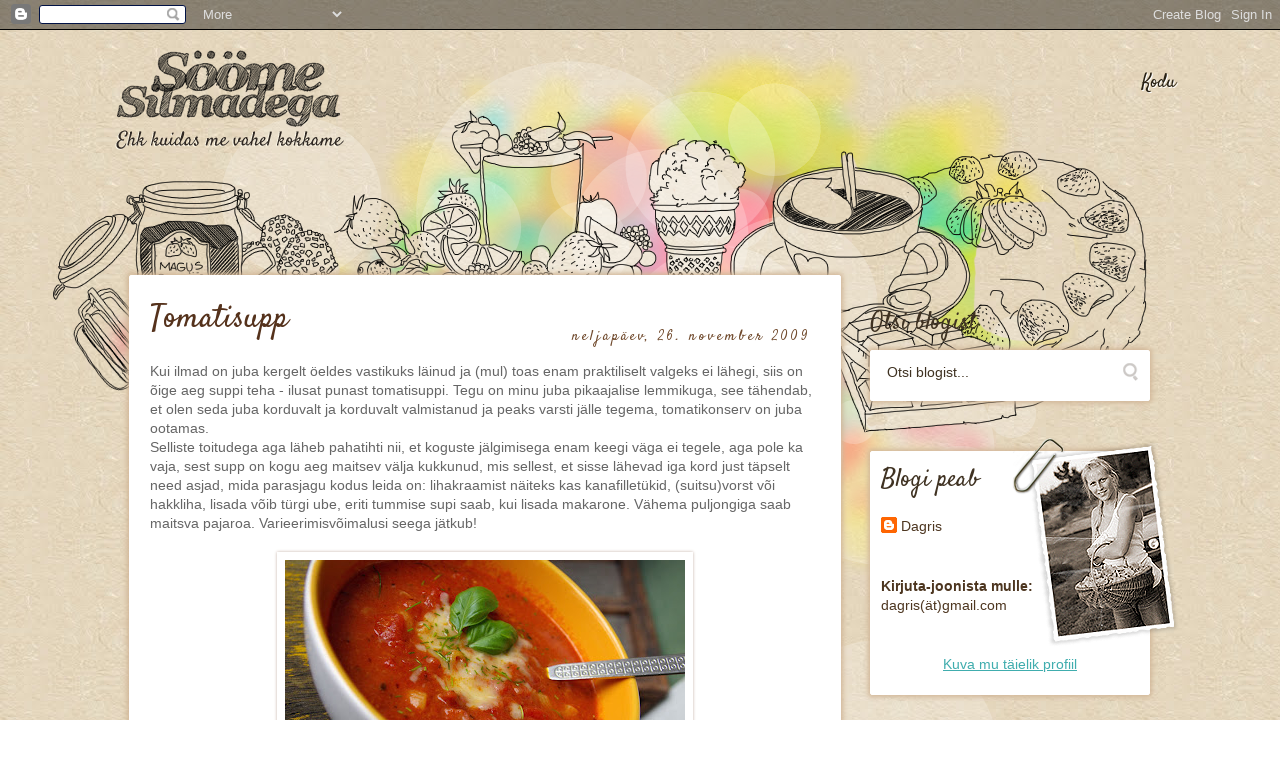

--- FILE ---
content_type: text/html; charset=UTF-8
request_url: https://n2ljarotid.blogspot.com/2009/11/
body_size: 29017
content:
<!DOCTYPE html>
<html class='v2' dir='ltr' xmlns='http://www.w3.org/1999/xhtml' xmlns:b='http://www.google.com/2005/gml/b' xmlns:data='http://www.google.com/2005/gml/data' xmlns:expr='http://www.google.com/2005/gml/expr'>
<head>
<link href='https://www.blogger.com/static/v1/widgets/335934321-css_bundle_v2.css' rel='stylesheet' type='text/css'/>
<script src="//ajax.googleapis.com/ajax/libs/jquery/1.7.2/jquery.min.js" type="text/javascript"></script>
<script src="//platform.twitter.com/widgets.js" type="text/javascript"></script>
<script type='text/javascript'>
			var $j = jQuery.noConflict();
		</script>
<link href="//fonts.googleapis.com/css?family=Satisfy" rel="stylesheet" type="text/css">
<meta content='IE=EmulateIE7' http-equiv='X-UA-Compatible'/>
<meta content='width=1100' name='viewport'/>
<meta content='text/html; charset=UTF-8' http-equiv='Content-Type'/>
<meta content='blogger' name='generator'/>
<link href='https://n2ljarotid.blogspot.com/favicon.ico' rel='icon' type='image/x-icon'/>
<link href='http://n2ljarotid.blogspot.com/2009/11/' rel='canonical'/>
<link rel="alternate" type="application/atom+xml" title="Sööme silmadega - Atom" href="https://n2ljarotid.blogspot.com/feeds/posts/default" />
<link rel="alternate" type="application/rss+xml" title="Sööme silmadega - RSS" href="https://n2ljarotid.blogspot.com/feeds/posts/default?alt=rss" />
<link rel="service.post" type="application/atom+xml" title="Sööme silmadega - Atom" href="https://www.blogger.com/feeds/8495886112889209353/posts/default" />
<!--Can't find substitution for tag [blog.ieCssRetrofitLinks]-->
<meta content='http://n2ljarotid.blogspot.com/2009/11/' property='og:url'/>
<meta content='Sööme silmadega' property='og:title'/>
<meta content='Ehk kuidas me vahel kokkame' property='og:description'/>
<title>Sööme silmadega: november 2009</title>
<style id='page-skin-1' type='text/css'><!--
/*
-----------------------------------------------
Custom design for "Sööme Silmadega" blog
Name:		 Sööme Silmadega
Designer: Mihkel Must
URL:			www.blankmedia.ee
----------------------------------------------- */
/* Variable definitions
====================
<Variable name="keycolor" description="Main Color" type="color" default="#66bbdd"/>
<Group description="Page Text" selector="body">
<Variable name="body.font" description="Font" type="font"
default="normal normal 12px Arial, Tahoma, Helvetica, FreeSans, sans-serif"/>
<Variable name="body.text.color" description="Text Color" type="color" default="#222222"/>
</Group>
<Group description="Backgrounds" selector=".body-fauxcolumns-outer">
<Variable name="body.background.color" description="Outer Background" type="color" default="#66bbdd"/>
<Variable name="content.background.color" description="Main Background" type="color" default="#ffffff"/>
<Variable name="header.background.color" description="Header Background" type="color" default="transparent"/>
</Group>
<Group description="Links" selector=".main-outer">
<Variable name="link.color" description="Link Color" type="color" default="#2288bb"/>
<Variable name="link.visited.color" description="Visited Color" type="color" default="#888888"/>
<Variable name="link.hover.color" description="Hover Color" type="color" default="#33aaff"/>
</Group>
<Group description="Blog Title" selector=".header h1">
<Variable name="header.font" description="Font" type="font"
default="normal normal 60px Arial, Tahoma, Helvetica, FreeSans, sans-serif"/>
<Variable name="header.text.color" description="Title Color" type="color" default="#3399bb"	/>
</Group>
<Group description="Blog Description" selector=".header .description">
<Variable name="description.text.color" description="Description Color" type="color"
default="#777777"	/>
</Group>
<Group description="Tabs Text" selector=".tabs-inner .widget li a">
<Variable name="tabs.font" description="Font" type="font"
default="normal normal 14px Arial, Tahoma, Helvetica, FreeSans, sans-serif"/>
<Variable name="tabs.text.color" description="Text Color" type="color" default="#999999"/>
<Variable name="tabs.selected.text.color" description="Selected Color" type="color" default="#000000"/>
</Group>
<Group description="Tabs Background" selector=".tabs-outer .PageList">
<Variable name="tabs.background.color" description="Background Color" type="color" default="#f5f5f5"/>
<Variable name="tabs.selected.background.color" description="Selected Color" type="color" default="#eeeeee"/>
</Group>
<Group description="Post Title" selector="h3.post-title, .comments h4">
<Variable name="post.title.font" description="Font" type="font"
default="normal normal 22px Arial, Tahoma, Helvetica, FreeSans, sans-serif"/>
</Group>
<Group description="Date Header" selector=".date-header">
<Variable name="date.header.color" description="Text Color" type="color"
default="#666666"/>
<Variable name="date.header.background.color" description="Background Color" type="color"
default="transparent"/>
</Group>
<Group description="Post Footer" selector=".post-footer">
<Variable name="post.footer.text.color" description="Text Color" type="color" default="#666666"/>
<Variable name="post.footer.background.color" description="Background Color" type="color"
default="#f9f9f9"/>
<Variable name="post.footer.border.color" description="Shadow Color" type="color" default="#eeeeee"/>
</Group>
<Group description="Gadgets" selector="h2">
<Variable name="widget.title.font" description="Title Font" type="font"
default="normal bold 11px Arial, Tahoma, Helvetica, FreeSans, sans-serif"/>
<Variable name="widget.title.text.color" description="Title Color" type="color" default="#000000"/>
<Variable name="widget.alternate.text.color" description="Alternate Color" type="color" default="#999999"/>
</Group>
<Group description="Images" selector=".main-inner">
<Variable name="image.background.color" description="Background Color" type="color" default="#ffffff"/>
<Variable name="image.border.color" description="Border Color" type="color" default="#eeeeee"/>
<Variable name="image.text.color" description="Caption Text Color" type="color" default="#666666"/>
</Group>
<Group description="Accents" selector=".content-inner">
<Variable name="body.rule.color" description="Separator Line Color" type="color" default="#eeeeee"/>
<Variable name="tabs.border.color" description="Tabs Border Color" type="color" default="transparent"/>
</Group>
<Variable name="body.background" description="Body Background" type="background"
color="#ffffff" default="$(color) none repeat scroll top left"/>
<Variable name="body.background.override" description="Body Background Override" type="string" default=""/>
<Variable name="body.background.gradient.cap" description="Body Gradient Cap" type="url"
default="url(//www.blogblog.com/1kt/simple/gradients_light.png)"/>
<Variable name="body.background.gradient.tile" description="Body Gradient Tile" type="url"
default="url(//www.blogblog.com/1kt/simple/body_gradient_tile_light.png)"/>
<Variable name="content.background.color.selector" description="Content Background Color Selector" type="string" default=".content-inner"/>
<Variable name="content.padding" description="Content Padding" type="length" default="10px"/>
<Variable name="content.padding.horizontal" description="Content Horizontal Padding" type="length" default="10px"/>
<Variable name="content.shadow.spread" description="Content Shadow Spread" type="length" default="40px"/>
<Variable name="content.shadow.spread.webkit" description="Content Shadow Spread (WebKit)" type="length" default="5px"/>
<Variable name="content.shadow.spread.ie" description="Content Shadow Spread (IE)" type="length" default="10px"/>
<Variable name="main.border.width" description="Main Border Width" type="length" default="0"/>
<Variable name="header.background.gradient" description="Header Gradient" type="url" default="none"/>
<Variable name="header.shadow.offset.left" description="Header Shadow Offset Left" type="length" default="-1px"/>
<Variable name="header.shadow.offset.top" description="Header Shadow Offset Top" type="length" default="-1px"/>
<Variable name="header.shadow.spread" description="Header Shadow Spread" type="length" default="1px"/>
<Variable name="header.padding" description="Header Padding" type="length" default="30px"/>
<Variable name="header.border.size" description="Header Border Size" type="length" default="1px"/>
<Variable name="header.bottom.border.size" description="Header Bottom Border Size" type="length" default="1px"/>
<Variable name="header.border.horizontalsize" description="Header Horizontal Border Size" type="length" default="0"/>
<Variable name="description.text.size" description="Description Text Size" type="string" default="140%"/>
<Variable name="tabs.margin.top" description="Tabs Margin Top" type="length" default="0"	/>
<Variable name="tabs.margin.side" description="Tabs Side Margin" type="length" default="30px"	/>
<Variable name="tabs.background.gradient" description="Tabs Background Gradient" type="url"
default="url(//www.blogblog.com/1kt/simple/gradients_light.png)"/>
<Variable name="tabs.border.width" description="Tabs Border Width" type="length" default="1px"/>
<Variable name="tabs.bevel.border.width" description="Tabs Bevel Border Width" type="length" default="1px"/>
<Variable name="date.header.padding" description="Date Header Padding" type="string" default="inherit"/>
<Variable name="date.header.letterspacing" description="Date Header Letter Spacing" type="string" default="inherit"/>
<Variable name="date.header.margin" description="Date Header Margin" type="string" default="inherit"/>
<Variable name="post.margin.bottom" description="Post Bottom Margin" type="length" default="25px"/>
<Variable name="image.border.small.size" description="Image Border Small Size" type="length" default="2px"/>
<Variable name="image.border.large.size" description="Image Border Large Size" type="length" default="5px"/>
<Variable name="page.width.selector" description="Page Width Selector" type="string" default=".region-inner"/>
<Variable name="page.width" description="Page Width" type="string" default="auto"/>
<Variable name="main.section.margin" description="Main Section Margin" type="length" default="15px"/>
<Variable name="main.padding" description="Main Padding" type="length" default="15px"/>
<Variable name="main.padding.top" description="Main Padding Top" type="length" default="30px"/>
<Variable name="main.padding.bottom" description="Main Padding Bottom" type="length" default="30px"/>
<Variable name="paging.background"
color="transparent"
description="Background of blog paging area" type="background"
default="transparent none no-repeat scroll top center"/>
<Variable name="footer.bevel" description="Bevel border length of footer" type="length" default="0"/>
<Variable name="mobile.background.overlay" description="Mobile Background Overlay" type="string"
default="transparent none repeat scroll top left"/>
<Variable name="mobile.background.size" description="Mobile Background Size" type="string" default="auto"/>
<Variable name="mobile.button.color" description="Mobile Button Color" type="color" default="#ffffff"	/>
<Variable name="startSide" description="Side where text starts in blog language" type="automatic" default="left"/>
<Variable name="endSide" description="Side where text ends in blog language" type="automatic" default="right"/>
*/
/* Content
----------------------------------------------- */
body {
font: normal normal 14px Georgia, Trebuchet, Verdana, sans-serif;
color: #666666;
background: #ffffff url(//1.bp.blogspot.com/-dTovJrVfLp8/VHXZFZgI9OI/AAAAAAAABpg/mxP9oM_4ZFo/s0/bg.jpg) repeat scroll top left;
padding: 0 0 0 0;
}
html body .region-inner {
min-width: 0;
max-width: 100%;
width: auto;
}
a:link {
text-decoration:none;
color: #2288bb;
}
a:visited {
text-decoration:none;
color: #888888;
}
a:hover {
text-decoration:underline;
color: #33aaff;
}
.body-fauxcolumn-outer .fauxcolumn-inner {
background: transparent none repeat scroll top left;
_background-image: none;
}
.body-fauxcolumn-outer .cap-top {
position: absolute;
z-index: 1;
height: 400px;
width: 100%;
background: #ffffff url(//1.bp.blogspot.com/-dTovJrVfLp8/VHXZFZgI9OI/AAAAAAAABpg/mxP9oM_4ZFo/s0/bg.jpg) repeat scroll top left;
}
.body-fauxcolumn-outer .cap-top .cap-left {
width: 100%;
background: transparent none repeat-x scroll top left;
_background-image: none;
}
.content-outer {
-moz-box-shadow: 0 0 0 rgba(0, 0, 0, .15);
-webkit-box-shadow: 0 0 0 rgba(0, 0, 0, .15);
-goog-ms-box-shadow: 0 0 0 #333333;
box-shadow: 0 0 0 rgba(0, 0, 0, .15);
margin-bottom: 1px;
}
.content-inner {
padding: 10px 40px;
}
.content-inner {
background-color: transparent;
}
/* Header
----------------------------------------------- */
.header-outer {
background: transparent none repeat-x scroll 0 -400px;
_background-image: none;
}
.Header h1 {
font: normal normal 40px 'Trebuchet MS',Trebuchet,Verdana,sans-serif;
color: #000000;
text-shadow: 0 0 0 rgba(0, 0, 0, .2);
}
.Header h1 a {
color: #000000;
}
.Header .description {
font-size: 18px;
color: #000000;
}
.header-inner .Header .titlewrapper {
padding: 22px 0;
}
.header-inner .Header .descriptionwrapper {
padding: 0 0;
}
/* Tabs
----------------------------------------------- */
.tabs-inner .section:first-child {
border-top: 0 solid #dddddd;
}
.tabs-inner .section:first-child ul {
margin-top: -1px;
border-top: 1px solid #dddddd;
border-left: 1px solid #dddddd;
border-right: 1px solid #dddddd;
}
.tabs-inner .widget ul {
background: transparent none repeat-x scroll 0 -800px;
_background-image: none;
border-bottom: 1px solid #dddddd;
margin-top: 0;
margin-left: -30px;
margin-right: -30px;
}
.tabs-inner .widget li a {
display: inline-block;
padding: .6em 1em;
font: normal normal 14px Georgia, Trebuchet, Verdana, sans-serif;
color: #000000;
border-left: 1px solid transparent;
border-right: 1px solid #dddddd;
}
.tabs-inner .widget li:first-child a {
border-left: none;
}
.tabs-inner .widget li.selected a, .tabs-inner .widget li a:hover {
color: #000000;
background-color: transparent;
text-decoration: none;
}
/* Columns
----------------------------------------------- */
.main-outer {
border-top: 0 solid transparent;
}
.fauxcolumn-left-outer .fauxcolumn-inner {
border-right: 1px solid transparent;
}
.fauxcolumn-right-outer .fauxcolumn-inner {
border-left: 1px solid transparent;
}
/* Headings
----------------------------------------------- */
h2 {
margin: 0 0 1em 0;
font: normal bold 11px 'Trebuchet MS',Trebuchet,Verdana,sans-serif;
color: #000000;
text-transform: uppercase;
}
/* Widgets
----------------------------------------------- */
.widget .zippy {
color: #999999;
text-shadow: 2px 2px 1px rgba(0, 0, 0, .1);
}
.widget .popular-posts ul {
list-style: none;
}
/* Posts
----------------------------------------------- */
.date-header span {
background-color: #bbbbbb;
color: #ffffff;
padding: 0.4em;
letter-spacing: 3px;
margin: inherit;
}
.main-inner {
padding-top: 35px;
padding-bottom: 65px;
}
.main-inner .column-center-inner {
padding: 0 0;
}
.main-inner .column-center-inner .section {
margin: 0 1em;
}
.post {
margin: 0 0 45px 0;
}
h3.post-title, .comments h4 {
font: normal normal 22px 'Trebuchet MS',Trebuchet,Verdana,sans-serif;
margin: .75em 0 0;
}
.post-body {
font-size: 100%;
line-height: 1.4;
position: relative;
}
.post-body img, .post-body .tr-caption-container, .Profile img, .Image img,
.BlogList .item-thumbnail img {
padding: 2px;
background: #ffffff;
border: 1px solid #eeeeee;
-moz-box-shadow: 1px 1px 5px rgba(0, 0, 0, .1);
-webkit-box-shadow: 1px 1px 5px rgba(0, 0, 0, .1);
box-shadow: 1px 1px 5px rgba(0, 0, 0, .1);
}
.post-body img, .post-body .tr-caption-container {
padding: 5px;
}
.post-body .tr-caption-container {
color: #666666;
}
.post-body .tr-caption-container img {
padding: 0;
background: transparent;
border: none;
-moz-box-shadow: 0 0 0 rgba(0, 0, 0, .1);
-webkit-box-shadow: 0 0 0 rgba(0, 0, 0, .1);
box-shadow: 0 0 0 rgba(0, 0, 0, .1);
}
.post-header {
margin: 0 0 1.5em;
line-height: 1.6;
font-size: 90%;
}
.post-footer {
margin: 20px -2px 0;
padding: 5px 10px;
color: #666666;
background-color: transparent;
border-bottom: 1px solid transparent;
line-height: 1.6;
font-size: 90%;
}
#comments .comment-author {
padding-top: 1.5em;
border-top: 1px solid transparent;
background-position: 0 1.5em;
}
#comments .comment-author:first-child {
padding-top: 0;
border-top: none;
}
.avatar-image-container {
margin: .2em 0 0;
}
#comments .avatar-image-container img {
border: 1px solid #eeeeee;
}
/* Comments
----------------------------------------------- */
.comments .comments-content .icon.blog-author {
background-repeat: no-repeat;
background-image: url([data-uri]);
}
.comments .comments-content .loadmore a {
border-top: 1px solid #999999;
border-bottom: 1px solid #999999;
}
.comments .comment-thread.inline-thread {
background-color: transparent;
}
.comments .continue {
border-top: 2px solid #999999;
}
/* Accents
---------------------------------------------- */
.section-columns td.columns-cell {
border-left: 1px solid transparent;
}
.blog-pager {
background: transparent url(//www.blogblog.com/1kt/simple/paging_dot.png) repeat-x scroll top center;
}
.blog-pager-older-link, .home-link,
.blog-pager-newer-link {
background-color: transparent;
padding: 5px;
}
.footer-outer {
border-top: 1px dashed #bbbbbb;
}
/* Mobile
----------------------------------------------- */
body.mobile	{
background-size: auto;
}
.mobile .body-fauxcolumn-outer {
background: transparent none repeat scroll top left;
}
.mobile .body-fauxcolumn-outer .cap-top {
background-size: 100% auto;
}
.mobile .content-outer {
-webkit-box-shadow: 0 0 3px rgba(0, 0, 0, .15);
box-shadow: 0 0 3px rgba(0, 0, 0, .15);
padding: 0 0;
}
body.mobile .AdSense {
margin: 0 -0;
}
.mobile .tabs-inner .widget ul {
margin-left: 0;
margin-right: 0;
}
.mobile .post {
margin: 0;
}
.mobile .main-inner .column-center-inner .section {
margin: 0;
}
.mobile .date-header span {
padding: 0.1em 10px;
margin: 0 -10px;
}
.mobile h3.post-title {
margin: 0;
}
.mobile .blog-pager {
background: transparent none no-repeat scroll top center;
}
.mobile .footer-outer {
border-top: none;
}
.mobile .main-inner, .mobile .footer-inner {
background-color: transparent;
}
.mobile-index-contents {
color: #666666;
}
.mobile-link-button {
background-color: #2288bb;
}
.mobile-link-button a:link, .mobile-link-button a:visited {
color: #ffffff;
}
.mobile .tabs-inner .section:first-child {
border-top: none;
}
.mobile .tabs-inner .PageList .widget-content {
background-color: transparent;
color: #000000;
border-top: 1px solid #dddddd;
border-bottom: 1px solid #dddddd;
}
.mobile .tabs-inner .PageList .widget-content .pagelist-arrow {
border-left: 1px solid #dddddd;
}
.date-outer {
position: relative;
}
.post-outer {
border: 1px solid white;
border-radius: 2px;
background-color: #ffffff;
background-image: url('https://lh3.googleusercontent.com/blogger_img_proxy/AEn0k_us1P_oj4m2hUoJ1-2gsBN_StfPXto4tGIYsyZPGvxiu_y9CKTnu_UTzrdOXC4hZAYeFRydF2d-mkadAsyyUwnVzzONhwAbqCkz-qQQwwaGQr_x3E9VzFI=s0-d');
background-repeat: repeat-x;
padding: 20px 20px 15px 20px;
margin: 0px 0px 30px 0px;
box-shadow: 0px 0px 5px 2px #D1B697;
}
.post-footer {
margin: 10px 0px 0px 0px;
font-size: 100%;
}
.content {
background-image: url('https://lh3.googleusercontent.com/blogger_img_proxy/AEn0k_sXi4pMp5JS8I0qe-BNtn6z8-wo2cKLNvL2lmu3KcwyoPR7VFtv_6NnVLA5W5i4b_BefsSja2nl2tNg5IgQhfC6ulz265I4RhRY5Q5zKxhKyUufhSZTQQ=s0-d');
background-repeat: no-repeat;
background-position: center 14px;
}
.post-body img,
.post-body .tr-caption-container,
.Profile img,
.Image img,
.BlogList .item-thumbnail img {
border: 0px;
box-shadow: 0px 0px 3px 0px #C6B4A8;
padding: 8px;
}
#Header1 {
padding-top: 10px;
}
#PageList1 {
position: absolute;
right: 0px;
top: -180px;
}
#b-navbar-bg {
background-image: url('https://lh3.googleusercontent.com/blogger_img_proxy/AEn0k_sO106pKqi_UUQL97l8oxOMYpQHicWa6qPmmUZ62fCa_roHkNP58L8FZP3tQZvYG0NPmEmlpAzRXPtb2pjwWD_kcuWiYEfWJvkiBkcTGmdprtGTRqkyqpPhMQ=s0-d');
opacity: 1;
}
.tabs-inner .section:first-child ul,
.tabs-inner .widget li {
border: 0px;
}
.tabs-inner .widget li a {
font-family: 'Satisfy', Arial;
font-size: 14pt;
text-transform: none;
font-weight: normal;
text-shadow: 1px 1px 0px #ffffff;
color: #272013;
border: 0px;
text-decoration: none;
}
.tabs-inner .widget li a:hover {
background-color: transparent;
color: #000000;
text-decoration: none;
}
.post h2.date-header {
position: absolute;
top: 30px;
right: 10px;
font-family: 'Satisfy', Arial;
font-size: 11pt;
text-transform: none;
font-weight: normal;
}
.post h2.date-header span {
background: transparent;
padding: 0px;
margin: 0px;
color: #724C2F;
}
h3.post-title {
font-family: 'Satisfy', Arial;
font-size: 32px;
margin-top: 0px;
width: 400px;
color: #4d3620;
}
.header-outer {
margin-bottom: 90px;
}
.main-inner .columns {
padding-right: 260px;
}
h3.post-title a {
text-decoration: none;
color: #55321C;
}
.Gadget .twitter_feed,
.Profile,
#Gadget2,
.CustomSearch {
position: relative;
border: 1px solid white;
border-radius: 2px;
box-shadow: 0px 0px 5px 2px #D1B697;
background-color: #ffffff;
background-image: url('https://lh3.googleusercontent.com/blogger_img_proxy/AEn0k_us1P_oj4m2hUoJ1-2gsBN_StfPXto4tGIYsyZPGvxiu_y9CKTnu_UTzrdOXC4hZAYeFRydF2d-mkadAsyyUwnVzzONhwAbqCkz-qQQwwaGQr_x3E9VzFI=s0-d');
background-repeat: repeat-x;
padding: 10px;
margin: 0px 0px 50px 0px;
}
.Profile {
padding-bottom: 20px;
}
.widget h2 {
font-family: 'Satisfy', Georgia;
font-size: 25px;
font-weight: normal;
color:#3f3222;
text-transform: none;
margin-bottom: 10px;
}
.Profile .ProfilePicture {
position: absolute;
background-image: url('https://lh3.googleusercontent.com/blogger_img_proxy/AEn0k_vlBv42FGmnE2dB-J1XBg5lMthRdxGt7GekaQ7oEX8WX1kLyYqP6Z6i9a8gnMGT436OCksljnLAWt1H9bqa0jkw_KMOwnXYPPHfoKQaZnr3_ifYm3tw4Q=s0-d');
background-repeat: no-repeat;
width: 167px;
height: 210px;
top: -15px;
right: -30px;
}
.Profile a.profile-name-link {
color: #4d3620;
font-weight: normal;
text-decoration: none;
}
.Profile .profile-textblock,
.Profile .profile-textblock A,
.Profile .profile-textblock A:hover {
color: #4d3620;
text-decoration: none;
}
.Profile .profile-datablock {
margin-top: 20px;
}
.CustomSearch input.gsc-search-button {
background-image: url('https://lh3.googleusercontent.com/blogger_img_proxy/AEn0k_vm5r7ve-TvZ3j5qIUP60_vY-olpr2do_A9pYRyq7aG4zkDkLaDWIn-jbF_t9cEw1-ej2Cq1jFhycgrVCveZj1tmx8TtcYhpy-8XtxNwQBPAg-yayhi-Q=s0-d');
background-repeat: no-repeat;
background-color: transparent;
border: 0px;
width: 17px;
height: 21px;
text-indent: -9000px;
text-transform: capitalize;
cursor: pointer;
}
.CustomSearch input.gsc-input {
font-size: 14px;
font-family: Georgia, Arial;
color: #3f3222;
border: 0px;
background-color: transparent;
line-height: 21px;
}
A,
A:link,
A:visited {
color: #40adae;
text-decoration: underline;
}
.post-footer {
color: #4d3620;
}
.post-footer .post-labels,
.post-footer .post-comment-link {
margin-right: 0px;
padding-right: 0px;
float: right;
max-width: 400px;
text-align: right;
}
.post-footer .post-comment-link a:link,
.post-footer .post-comment-link a {
text-decoration: none;
font-family: 'Satisfy', Arial;
font-size: 18px;
text-transform: none;
font-weight: normal;
color: #724C2F;
text-shadow: 0px 1px white;
}
.profile-datablock .profile-textblock {
padding: 20px 0px;
margin: 20px 0px;
}
.profile-link-container {
text-align: center;
}
footer {
display: none;
}
.Gadget {
position: relative;
}
.Gadget .twitter_feed {
padding-top: 25px;
}
.Gadget .twitter_feed UL {
list-style-type: none;
}
.twitter_footer {
position: relative;
left: -29px;
bottom: 5px;
height: 155px;
width: 301px;
background-image: url('https://lh3.googleusercontent.com/blogger_img_proxy/AEn0k_vb6oPPxlAV2UP4fn8isCDe3m74od9SCBIsrGC66LjV5oqptUdvJRRMGy8Z86-oxEClJQ5FSuRu-rP4msI1WESSuFtRkQvexBSPUq0PXSYc-8yqgc2ODA=s0-d');
background-position: 0px 0px;
background-repeat: no-repeat;
}
.twitter_footer A {
position: absolute;
right: 0px;
top: 45px;
text-decoration: none;
font-family: 'Satisfy', Arial;
font-size: 18px;
text-transform: none;
font-weight: normal;
color: #4d3620;
text-shadow: 0px 1px white;
-webkit-transform: rotate(-10deg);
-moz-transform: rotate(-10deg);
}
.BlogArchive A {
text-decoration: none;
font-family: Georgia;
font-size: 16px;
color: #533319;
}
.BlogArchive .expanded A.post-count-link,
.BlogArchive A.post-count-link {
text-shadow: 0px 1px white;
color: #2a2214;
font-family: 'Satisfy', Arial;
font-size: 25px;
}
.BlogArchive .expanded A.post-count-link {
font-size: 20px;
}
.blog-list-container A {
font-family: Georgia;
font-weight: bold;
font-size: 16px;
color: #2a2214;
text-decoration: none;
}
.blog-list-container .item-title A {
font-size: 13px;
font-weight: normal;
display: block;
padding: 5px 0px 10px 0px;
}
.BlogList .item-thumbnail img {
border: 1px solid #6b5931;
padding: 0px;
background-colot: transparent;
}
.Label ul {
list-style-type: none;
}
.Label ul a {
font-family: Georgia;
font-size: 16px;
text-decoration: none;
color: #533319;
}
.content-inner {
padding: 10px 0px;
}
.main-inner .column-center-inner,
.main-inner .column-left-inner,
.main-inner .column-right-inner,
.main-inner .column-center-inner .section,
.column-right-inner {
padding: 0px;
}

--></style>
<style id='template-skin-1' type='text/css'><!--
body {
min-width: 1050px;
}
.content-outer, .content-fauxcolumn-outer, .region-inner {
min-width: 1050px;
max-width: 1050px;
_width: 1050px;
}
.main-inner .columns {
padding-left: 0;
padding-right: 310px;
}
.main-inner .fauxcolumn-center-outer {
left: 0;
right: 310px;
/* IE6 does not respect left and right together */
_width: expression(this.parentNode.offsetWidth -
parseInt("0") -
parseInt("310px") + 'px');
}
.main-inner .fauxcolumn-left-outer {
width: 0;
}
.main-inner .fauxcolumn-right-outer {
width: 310px;
}
.main-inner .column-left-outer {
width: 0;
right: 100%;
margin-left: -0;
}
.main-inner .column-right-outer {
width: 310px;
margin-right: -310px;
}
#layout {
min-width: 0;
}
#layout .content-outer {
min-width: 0;
width: 800px;
}
#layout .region-inner {
min-width: 0;
width: auto;
}
--></style>
<link href='https://www.blogger.com/dyn-css/authorization.css?targetBlogID=8495886112889209353&amp;zx=32e3163e-a39e-438f-ba36-64bb4a820475' media='none' onload='if(media!=&#39;all&#39;)media=&#39;all&#39;' rel='stylesheet'/><noscript><link href='https://www.blogger.com/dyn-css/authorization.css?targetBlogID=8495886112889209353&amp;zx=32e3163e-a39e-438f-ba36-64bb4a820475' rel='stylesheet'/></noscript>
<meta name='google-adsense-platform-account' content='ca-host-pub-1556223355139109'/>
<meta name='google-adsense-platform-domain' content='blogspot.com'/>

</head>
<body class='loading'>
<div class='navbar section' id='navbar'><div class='widget Navbar' data-version='1' id='Navbar1'><script type="text/javascript">
    function setAttributeOnload(object, attribute, val) {
      if(window.addEventListener) {
        window.addEventListener('load',
          function(){ object[attribute] = val; }, false);
      } else {
        window.attachEvent('onload', function(){ object[attribute] = val; });
      }
    }
  </script>
<div id="navbar-iframe-container"></div>
<script type="text/javascript" src="https://apis.google.com/js/platform.js"></script>
<script type="text/javascript">
      gapi.load("gapi.iframes:gapi.iframes.style.bubble", function() {
        if (gapi.iframes && gapi.iframes.getContext) {
          gapi.iframes.getContext().openChild({
              url: 'https://www.blogger.com/navbar/8495886112889209353?origin\x3dhttps://n2ljarotid.blogspot.com',
              where: document.getElementById("navbar-iframe-container"),
              id: "navbar-iframe"
          });
        }
      });
    </script><script type="text/javascript">
(function() {
var script = document.createElement('script');
script.type = 'text/javascript';
script.src = '//pagead2.googlesyndication.com/pagead/js/google_top_exp.js';
var head = document.getElementsByTagName('head')[0];
if (head) {
head.appendChild(script);
}})();
</script>
</div></div>
<div class='body-fauxcolumns'>
<div class='fauxcolumn-outer body-fauxcolumn-outer'>
<div class='cap-top'>
<div class='cap-left'></div>
<div class='cap-right'></div>
</div>
<div class='fauxborder-left'>
<div class='fauxborder-right'></div>
<div class='fauxcolumn-inner'>
</div>
</div>
<div class='cap-bottom'>
<div class='cap-left'></div>
<div class='cap-right'></div>
</div>
</div>
</div>
<div class='content'>
<div class='content-fauxcolumns'>
<div class='fauxcolumn-outer content-fauxcolumn-outer'>
<div class='cap-top'>
<div class='cap-left'></div>
<div class='cap-right'></div>
</div>
<div class='fauxborder-left'>
<div class='fauxborder-right'></div>
<div class='fauxcolumn-inner'>
</div>
</div>
<div class='cap-bottom'>
<div class='cap-left'></div>
<div class='cap-right'></div>
</div>
</div>
</div>
<div class='content-outer'>
<div class='content-cap-top cap-top'>
<div class='cap-left'></div>
<div class='cap-right'></div>
</div>
<div class='fauxborder-left content-fauxborder-left'>
<div class='fauxborder-right content-fauxborder-right'></div>
<div class='content-inner'>
<header>
<div class='header-outer'>
<div class='header-cap-top cap-top'>
<div class='cap-left'></div>
<div class='cap-right'></div>
</div>
<div class='fauxborder-left header-fauxborder-left'>
<div class='fauxborder-right header-fauxborder-right'></div>
<div class='region-inner header-inner'>
<div class='header section' id='header'><div class='widget Header' data-version='1' id='Header1'>
<div id='header-inner'>
<a href='https://n2ljarotid.blogspot.com/' style='display: block'>
<img alt="Sööme silmadega" id="Header1_headerimg" src="https://lh3.googleusercontent.com/blogger_img_proxy/AEn0k_tGuTe57Anfsa8PRSaUmNmU0pzZQxiSflkLJZTDaQ76SL8XcQIiAwtPBStqfuSjRdvSX235nZnQT4tfnvskc2PSPkclCBlmHmkSdpMoQVvQWWnyHY8=s0-d" style="display: block">
</a>
</div>
</div></div>
</div>
</div>
<div class='header-cap-bottom cap-bottom'>
<div class='cap-left'></div>
<div class='cap-right'></div>
</div>
</div>
</header>
<div class='tabs-outer'>
<div class='tabs-cap-top cap-top'>
<div class='cap-left'></div>
<div class='cap-right'></div>
</div>
<div class='fauxborder-left tabs-fauxborder-left'>
<div class='fauxborder-right tabs-fauxborder-right'></div>
<div class='region-inner tabs-inner'>
<div class='tabs section' id='crosscol'><div class='widget PageList' data-version='1' id='PageList1'>
<h2>Lehed</h2>
<div class='widget-content'>
<ul>
<li><a href='https://n2ljarotid.blogspot.com/'>Kodu</a></li>
</ul>
<div class='clear'></div>
</div>
</div></div>
<div class='tabs no-items section' id='crosscol-overflow'></div>
</div>
</div>
<div class='tabs-cap-bottom cap-bottom'>
<div class='cap-left'></div>
<div class='cap-right'></div>
</div>
</div>
<div class='main-outer'>
<div class='main-cap-top cap-top'>
<div class='cap-left'></div>
<div class='cap-right'></div>
</div>
<div class='fauxborder-left main-fauxborder-left'>
<div class='fauxborder-right main-fauxborder-right'></div>
<div class='region-inner main-inner'>
<div class='columns fauxcolumns'>
<div class='fauxcolumn-outer fauxcolumn-center-outer'>
<div class='cap-top'>
<div class='cap-left'></div>
<div class='cap-right'></div>
</div>
<div class='fauxborder-left'>
<div class='fauxborder-right'></div>
<div class='fauxcolumn-inner'>
</div>
</div>
<div class='cap-bottom'>
<div class='cap-left'></div>
<div class='cap-right'></div>
</div>
</div>
<div class='fauxcolumn-outer fauxcolumn-left-outer'>
<div class='cap-top'>
<div class='cap-left'></div>
<div class='cap-right'></div>
</div>
<div class='fauxborder-left'>
<div class='fauxborder-right'></div>
<div class='fauxcolumn-inner'>
</div>
</div>
<div class='cap-bottom'>
<div class='cap-left'></div>
<div class='cap-right'></div>
</div>
</div>
<div class='fauxcolumn-outer fauxcolumn-right-outer'>
<div class='cap-top'>
<div class='cap-left'></div>
<div class='cap-right'></div>
</div>
<div class='fauxborder-left'>
<div class='fauxborder-right'></div>
<div class='fauxcolumn-inner'>
</div>
</div>
<div class='cap-bottom'>
<div class='cap-left'></div>
<div class='cap-right'></div>
</div>
</div>
<!-- corrects IE6 width calculation -->
<div class='columns-inner'>
<div class='column-center-outer'>
<div class='column-center-inner'>
<div class='main section' id='main'><div class='widget Blog' data-version='1' id='Blog1'>
<div class='blog-posts hfeed'>
<!--Can't find substitution for tag [defaultAdStart]-->

					<div class="date-outer">
				

					<div class="date-posts">
				
<div class='post-outer'>
<div class='post hentry' itemscope='itemscope' itemtype='http://schema.org/BlogPosting'>
<a name='1021056500461500736'></a>
<h3 class='post-title entry-title' itemprop='name'>
<a href='https://n2ljarotid.blogspot.com/2009/11/tomatisupp.html'>Tomatisupp</a>
</h3>
<h2 class='date-header'><span>neljapäev, 26. november 2009</span></h2>
<div class='post-header'>
<div class='post-header-line-1'></div>
</div>
<div class='post-body entry-content' id='post-body-1021056500461500736' itemprop='articleBody'>
Kui ilmad on juba kergelt öeldes vastikuks läinud ja (mul) toas enam praktiliselt valgeks ei lähegi, siis on õige aeg suppi teha - ilusat punast tomatisuppi. Tegu on minu juba pikaajalise lemmikuga, see tähendab, et olen seda juba korduvalt ja korduvalt valmistanud ja peaks varsti jälle tegema, tomatikonserv on juba ootamas.<br />Selliste toitudega aga läheb pahatihti nii, et koguste jälgimisega enam keegi väga ei tegele, aga pole ka vaja, sest supp on kogu aeg maitsev välja kukkunud, mis sellest, et sisse lähevad iga kord just täpselt need asjad, mida parasjagu kodus leida on: lihakraamist näiteks kas kanafilletükid,  (suitsu)vorst või hakkliha, lisada võib türgi ube, eriti tummise supi saab, kui lisada makarone. Vähema puljongiga saab maitsva pajaroa. Varieerimisvõimalusi seega jätkub!<br /><br /><a href="https://blogger.googleusercontent.com/img/b/R29vZ2xl/AVvXsEjRSSMBDQAS-CjgC7Jb739UCi80xIPSbFbdiEsOzMiRn_6wudC-tYcZc-RacT1td_MsHcFLxkHS9ozecZ9P6A31EbVzl21u88Eg5JoCcxtdXOpA6dWgQXNf26-lYhCz0F5gVsTJ36Jbrqt0/s1600/tomatisupp.jpg" onblur="try {parent.deselectBloggerImageGracefully();} catch(e) {}"><img alt="" border="0" id="BLOGGER_PHOTO_ID_5408449209757083378" src="https://blogger.googleusercontent.com/img/b/R29vZ2xl/AVvXsEjRSSMBDQAS-CjgC7Jb739UCi80xIPSbFbdiEsOzMiRn_6wudC-tYcZc-RacT1td_MsHcFLxkHS9ozecZ9P6A31EbVzl21u88Eg5JoCcxtdXOpA6dWgQXNf26-lYhCz0F5gVsTJ36Jbrqt0/s400/tomatisupp.jpg" style="margin: 0px auto 10px; display: block; text-align: center; cursor: pointer; width: 400px; height: 266px;" /></a>Põhiretsept:<br /><ul><li>1 konserv purustatud tomateid (400g)</li><li>u 3 dl kanapuljongit (sobib ka mõni muu)</li><li>lihakraami - kanafileed, hakkliha, vorsti</li><li>1 suur sibul</li><li>2-3 küüslauguküünt</li><li>õli</li><li>soola-pipart</li><li>kuivatatud basiilikut ja punet</li><li>riivjuustu</li><li>lisaks nt noori türgi ube, peotäis-paar makarone</li></ul>Haki sibul, riivi küüslauk ja kuumuta neid poti põhjas natukeses õlis koos kana või hakklihaga (vorstitükid võid lisada hiljem). Lisa tomatikonserv ja mõne aja pärast ka puljong. Olenevalt sellest, kui paksu suppi soovid, lisa keemise käigus vajadusel veel puljongit. Maitsesta soola-pipra ning basiiliku ja punega. Kui soovid, oleks nüüd õige aeg lisada ka makaronid. Keeda madalal kuumusel kaane all kuni 30 minutit. Enne sööma hakkamist lisa supile riivjuustu, riputa kas ainult peale kaunistuseks või sulata lausa suppi sisse - olenevalt, kui juustust suppi soovid.
<div style='clear: both;'></div>
</div>
</div>
<div class='post-footer'>
<div class='post-footer-line post-footer-line-1'><span class='post-author vcard'>
Posted by
<span class='fn'>
<a href='https://www.blogger.com/profile/03668537222571427092' itemprop='author' rel='author' title='author profile'>
Dagris
</a>
</span>
</span>
<span class='post-timestamp'>
at
<a class='timestamp-link' href='https://n2ljarotid.blogspot.com/2009/11/tomatisupp.html' itemprop='url' rel='bookmark' title='permanent link'><abbr class='published' itemprop='datePublished' title='2009-11-26T17:56:00+02:00'>17:56</abbr></a>
</span>
<span class='item-control blog-admin pid-216223586'>
<a href='https://www.blogger.com/post-edit.g?blogID=8495886112889209353&postID=1021056500461500736&from=pencil' title='Muutke postitust'>
<img alt="" class="icon-action" height="18" src="//img2.blogblog.com/img/icon18_edit_allbkg.gif" width="18">
</a>
</span>
<span class='post-labels'>
<b>Labels:</b>
<a href='https://n2ljarotid.blogspot.com/search/label/supid' rel='tag'>supid</a>,
<a href='https://n2ljarotid.blogspot.com/search/label/tomatid' rel='tag'>tomatid</a>
</span>
<div class='clear'></div>
</div>
<div class='clear'></div>
<div class='post-footer-line post-footer-line-2'>
<span class='post-comment-link'>
<a class='comment-link' href='https://n2ljarotid.blogspot.com/2009/11/tomatisupp.html#comment-form' onclick=''>1 kommentaar</a>
</span>
<span class='post-icons'>
</span>
<div class='post-share-buttons goog-inline-block'>
<a class='goog-inline-block share-button sb-email' href='https://www.blogger.com/share-post.g?blogID=8495886112889209353&postID=1021056500461500736&target=email' target='_blank' title='Saada see meiliga'><span class='share-button-link-text'>Saada see meiliga</span></a><a class='goog-inline-block share-button sb-blog' href='https://www.blogger.com/share-post.g?blogID=8495886112889209353&postID=1021056500461500736&target=blog' onclick='window.open(this.href, "_blank", "height=270,width=475"); return false;' target='_blank' title='BlogThis!'><span class='share-button-link-text'>BlogThis!</span></a><a class='goog-inline-block share-button sb-twitter' href='https://www.blogger.com/share-post.g?blogID=8495886112889209353&postID=1021056500461500736&target=twitter' target='_blank' title='Jaga X-is'><span class='share-button-link-text'>Jaga X-is</span></a><a class='goog-inline-block share-button sb-facebook' href='https://www.blogger.com/share-post.g?blogID=8495886112889209353&postID=1021056500461500736&target=facebook' onclick='window.open(this.href, "_blank", "height=430,width=640"); return false;' target='_blank' title='Jaga Facebookis'><span class='share-button-link-text'>Jaga Facebookis</span></a>
</div>
</div>
<div class='post-footer-line post-footer-line-3'><span class='post-location'>
</span>
</div>
</div>
</div>

						</div></div>
					

					<div class="date-outer">
				

					<div class="date-posts">
				
<div class='post-outer'>
<div class='post hentry' itemscope='itemscope' itemtype='http://schema.org/BlogPosting'>
<a name='7118269170443347987'></a>
<h3 class='post-title entry-title' itemprop='name'>
<a href='https://n2ljarotid.blogspot.com/2009/11/kardemonised-ounamuffinid-krobeda.html'>Kardemonised õunamuffinid, krõbeda kattega</a>
</h3>
<h2 class='date-header'><span>esmaspäev, 23. november 2009</span></h2>
<div class='post-header'>
<div class='post-header-line-1'></div>
</div>
<div class='post-body entry-content' id='post-body-7118269170443347987' itemprop='articleBody'>
Lõpuks ka üks õunakook sellest aastast - no peaaegu, tegu hoopis on mõnusalt kardemoniste õunamuffinitega, mille valmistamine on üsna lihtne. Samas teeb neid veidi huvitavamaks peale käiv krõbedam kate. Kes soovib, võib vabalt kardemoni hoopis kaneeliga asendada...<br /><br /><a href="https://blogger.googleusercontent.com/img/b/R29vZ2xl/AVvXsEh3FGjXwp8Y0Rrqv4211GMeMPyjCDXDNNKMMFFVmkzHLfSsgf79I_5lBN_ILOqHGjPyrIrx4njKm0-PZ5KFOj23HR-6mHbIwDSS1HuChZC4VO6i_o6Ty2hoIp_EfMAgtzDJIhKi2OPMJl9O/s1600/kardemonised+%C3%B5unamuffinid.jpg" onblur="try {parent.deselectBloggerImageGracefully();} catch(e) {}"><img alt="" border="0" id="BLOGGER_PHOTO_ID_5407322300298923010" src="https://blogger.googleusercontent.com/img/b/R29vZ2xl/AVvXsEh3FGjXwp8Y0Rrqv4211GMeMPyjCDXDNNKMMFFVmkzHLfSsgf79I_5lBN_ILOqHGjPyrIrx4njKm0-PZ5KFOj23HR-6mHbIwDSS1HuChZC4VO6i_o6Ty2hoIp_EfMAgtzDJIhKi2OPMJl9O/s400/kardemonised+%C3%B5unamuffinid.jpg" style="margin: 0px auto 10px; display: block; text-align: center; cursor: pointer; width: 400px; height: 300px;" /></a><ul><li>3 dl jahu</li><li>1 dl suhkrut</li><li>1 tl vanillisuhkrut<br /></li><li>1 t kardemoni</li><li>näpuotsatäis soola</li><li>1 tl küpsetuspulbrit</li><li>1 muna</li><li>0,5 dl õli</li><li>2 dl piima</li><li>õhukesi õunaviile (2-3 kooritud õuna)</li></ul>Kate:<br /><ul><li>40 g võid<br /></li><li>0,5 dl suhkrut</li><li>1 muna</li><li>1 tl vanillisuhkrut</li></ul>Taina jaoks sega kõigepealt ühes suures kausis kuivained - jahu, suhkrud, sool, küpsetuspulber ja kardemon (soovi korral võid kardemoni asendada kaneeliga). Teises, väiksemas kausis sega omavahel piim ja õli, klopi sisse muna. Vala vedel segu kuivainetele ja sega hoolikalt segi.<br />Katte jaoks vahusta või suhkruga, lisa muna ja vanillisuhkur ja sega ühtlaseks.<br />Täida muffinivormi avad kõige rohkem kolmveerandi ulatuses tainaga, lao peale õunaviilud ja küpseta 10 minutit u 180 kraadi juures. Seejärel lisa kõigile koogikestele veidi katet ning küpseta veel 20 minutit.
<div style='clear: both;'></div>
</div>
</div>
<div class='post-footer'>
<div class='post-footer-line post-footer-line-1'><span class='post-author vcard'>
Posted by
<span class='fn'>
<a href='https://www.blogger.com/profile/03668537222571427092' itemprop='author' rel='author' title='author profile'>
Dagris
</a>
</span>
</span>
<span class='post-timestamp'>
at
<a class='timestamp-link' href='https://n2ljarotid.blogspot.com/2009/11/kardemonised-ounamuffinid-krobeda.html' itemprop='url' rel='bookmark' title='permanent link'><abbr class='published' itemprop='datePublished' title='2009-11-23T15:44:00+02:00'>15:44</abbr></a>
</span>
<span class='item-control blog-admin pid-216223586'>
<a href='https://www.blogger.com/post-edit.g?blogID=8495886112889209353&postID=7118269170443347987&from=pencil' title='Muutke postitust'>
<img alt="" class="icon-action" height="18" src="//img2.blogblog.com/img/icon18_edit_allbkg.gif" width="18">
</a>
</span>
<span class='post-labels'>
<b>Labels:</b>
<a href='https://n2ljarotid.blogspot.com/search/label/muffinid%20ja%20keeksid' rel='tag'>muffinid ja keeksid</a>
</span>
<div class='clear'></div>
</div>
<div class='clear'></div>
<div class='post-footer-line post-footer-line-2'>
<span class='post-comment-link'>
<a class='comment-link' href='https://n2ljarotid.blogspot.com/2009/11/kardemonised-ounamuffinid-krobeda.html#comment-form' onclick=''>Kommentaare ei ole</a>
</span>
<span class='post-icons'>
</span>
<div class='post-share-buttons goog-inline-block'>
<a class='goog-inline-block share-button sb-email' href='https://www.blogger.com/share-post.g?blogID=8495886112889209353&postID=7118269170443347987&target=email' target='_blank' title='Saada see meiliga'><span class='share-button-link-text'>Saada see meiliga</span></a><a class='goog-inline-block share-button sb-blog' href='https://www.blogger.com/share-post.g?blogID=8495886112889209353&postID=7118269170443347987&target=blog' onclick='window.open(this.href, "_blank", "height=270,width=475"); return false;' target='_blank' title='BlogThis!'><span class='share-button-link-text'>BlogThis!</span></a><a class='goog-inline-block share-button sb-twitter' href='https://www.blogger.com/share-post.g?blogID=8495886112889209353&postID=7118269170443347987&target=twitter' target='_blank' title='Jaga X-is'><span class='share-button-link-text'>Jaga X-is</span></a><a class='goog-inline-block share-button sb-facebook' href='https://www.blogger.com/share-post.g?blogID=8495886112889209353&postID=7118269170443347987&target=facebook' onclick='window.open(this.href, "_blank", "height=430,width=640"); return false;' target='_blank' title='Jaga Facebookis'><span class='share-button-link-text'>Jaga Facebookis</span></a>
</div>
</div>
<div class='post-footer-line post-footer-line-3'><span class='post-location'>
</span>
</div>
</div>
</div>

						</div></div>
					

					<div class="date-outer">
				

					<div class="date-posts">
				
<div class='post-outer'>
<div class='post hentry' itemscope='itemscope' itemtype='http://schema.org/BlogPosting'>
<a name='3837438092718613465'></a>
<h3 class='post-title entry-title' itemprop='name'>
<a href='https://n2ljarotid.blogspot.com/2009/11/pirni-sokolaadikook.html'>Pirni-šokolaadikook</a>
</h3>
<h2 class='date-header'><span>kolmapäev, 4. november 2009</span></h2>
<div class='post-header'>
<div class='post-header-line-1'></div>
</div>
<div class='post-body entry-content' id='post-body-3837438092718613465' itemprop='articleBody'>
Praegused küpsetised on tehtud "viimastest asjadest" - eelmine tort viimastest jõhvikatest (turult on siiski veel saada! panin neid veel viimasel hetkel endale vesihoidisesse, et talvel hea võtta oleks), see aga viimastest pirnidest, mida hea õnne korral ka veel eelmisel nädalal turult leida võis. Kui kodumaiseid pirne enam saada pole, siis väljamaised käravad kah :)<br /><br /><a href="https://blogger.googleusercontent.com/img/b/R29vZ2xl/AVvXsEguwqC4VzkZQYyr_bI1uOi71S7BHKZ3KYyPG7LgO3sEK1_MNolO9Z5x0037kqY0194SghnpvkVjQceqrvqYUJgomJmI-HsHle0j4S0QrssPBlrav9u0tT-wuVg5gMe8ndE_7RDQ_w0day3V/s1600-h/pirni-%C5%A1okolaadikook.jpg" onblur="try {parent.deselectBloggerImageGracefully();} catch(e) {}"><img alt="" border="0" id="BLOGGER_PHOTO_ID_5400723809249400162" src="https://blogger.googleusercontent.com/img/b/R29vZ2xl/AVvXsEguwqC4VzkZQYyr_bI1uOi71S7BHKZ3KYyPG7LgO3sEK1_MNolO9Z5x0037kqY0194SghnpvkVjQceqrvqYUJgomJmI-HsHle0j4S0QrssPBlrav9u0tT-wuVg5gMe8ndE_7RDQ_w0day3V/s400/pirni-%C5%A1okolaadikook.jpg" style="margin: 0px auto 10px; display: block; text-align: center; cursor: pointer; width: 267px; height: 400px;" /></a><br />Ma ei teagi, kuidas ma varem pirnidest kuidagi nagu mööda olen vaadanud (võib-olla varasemad mitte nii maitsvad kogemused? ;), aga see pirni ja šokolaadi kooslus on küll lausa võrratu. Lisaks veel veidi vahukoort või jäätist.. Mmm... Ausalt öeldes hakkas mulle selline kooslus niivõrd maitsema, et tulevikus on veel üht pirni ja šokolaadi kaasavat retsepti oodata.<br /><br /><a href="https://blogger.googleusercontent.com/img/b/R29vZ2xl/AVvXsEhn1UyM2AKU8kbi8vQUsz4vz9LGtFbRc486aTurl7n5GHJns3P98uQLprbLGtpK8sR6ju9F-1SypiUDEY5VZ7FLoGn9aSAIBIsqgRefaz6cGl0308Sybersazk6lnz6RZQAiMDY5jdkqmj2/s1600-h/pirni-%C5%A1okolaadikook2.jpg" onblur="try {parent.deselectBloggerImageGracefully();} catch(e) {}"><img alt="" border="0" id="BLOGGER_PHOTO_ID_5400723811383625682" src="https://blogger.googleusercontent.com/img/b/R29vZ2xl/AVvXsEhn1UyM2AKU8kbi8vQUsz4vz9LGtFbRc486aTurl7n5GHJns3P98uQLprbLGtpK8sR6ju9F-1SypiUDEY5VZ7FLoGn9aSAIBIsqgRefaz6cGl0308Sybersazk6lnz6RZQAiMDY5jdkqmj2/s400/pirni-%C5%A1okolaadikook2.jpg" style="margin: 0px auto 10px; display: block; text-align: center; cursor: pointer; width: 267px; height: 400px;" /></a>Põhi:<br /><ul><li>1,5 dl jahu</li><li>50 g suhkrut</li><li>1 dl kakaod</li><li>soola</li><li>50 g võid</li><li>3 sl hapukoort</li></ul>Täidis:<br /><ul><li>50 g võid</li><li>100 g (piima- või tumedat) šokolaadi<br /></li><li>250 g hapukoort</li><li>2,5 dl jahu</li><li>3 muna</li><li>5 sl suhkrut</li><li>3 sl kakaod</li><li>pirne</li></ul>Põhja jaoks sega omavahel jahu, kakao, suhkur ja näpuotsatäis soola. Näpi sisse külm või, lisa hapukoor ja sega ühtlaseks tainaks. Kata tainaga võiga määritud koogivormi põhi ja servad (väiksemate koogikeste jaoks kasuta nt muffinivormi) ning pane vorm külmkappi ootama, kuniks täidis valmis saab.<br />Täidise jaoks koori ja lõika õhukesteks viiludeks kõigepealt pirnid, seejärel sulata veevannil šokolaad, sulata šokolaadi sisse ka või. Vahusta munad korralikult suhkruga, sõelu sisse omavahel segatud jahu ja kakao, lisa hapukoor ja šokolaadisegu.<br />Vala täidis juba valmis põhjale ning kata kook pealt (ringjalt) pirniviiludega. Küpseta umbes 30-40 minutit 180-kraadises ahjus.<a href="https://blogger.googleusercontent.com/img/b/R29vZ2xl/AVvXsEhn1UyM2AKU8kbi8vQUsz4vz9LGtFbRc486aTurl7n5GHJns3P98uQLprbLGtpK8sR6ju9F-1SypiUDEY5VZ7FLoGn9aSAIBIsqgRefaz6cGl0308Sybersazk6lnz6RZQAiMDY5jdkqmj2/s1600-h/pirni-%C5%A1okolaadikook2.jpg" onblur="try {parent.deselectBloggerImageGracefully();} catch(e) {}"><br /></a>
<div style='clear: both;'></div>
</div>
</div>
<div class='post-footer'>
<div class='post-footer-line post-footer-line-1'><span class='post-author vcard'>
Posted by
<span class='fn'>
<a href='https://www.blogger.com/profile/03668537222571427092' itemprop='author' rel='author' title='author profile'>
Dagris
</a>
</span>
</span>
<span class='post-timestamp'>
at
<a class='timestamp-link' href='https://n2ljarotid.blogspot.com/2009/11/pirni-sokolaadikook.html' itemprop='url' rel='bookmark' title='permanent link'><abbr class='published' itemprop='datePublished' title='2009-11-04T12:52:00+02:00'>12:52</abbr></a>
</span>
<span class='item-control blog-admin pid-216223586'>
<a href='https://www.blogger.com/post-edit.g?blogID=8495886112889209353&postID=3837438092718613465&from=pencil' title='Muutke postitust'>
<img alt="" class="icon-action" height="18" src="//img2.blogblog.com/img/icon18_edit_allbkg.gif" width="18">
</a>
</span>
<span class='post-labels'>
<b>Labels:</b>
<a href='https://n2ljarotid.blogspot.com/search/label/koogid-tordid' rel='tag'>koogid-tordid</a>,
<a href='https://n2ljarotid.blogspot.com/search/label/pirnid' rel='tag'>pirnid</a>,
<a href='https://n2ljarotid.blogspot.com/search/label/%C5%A1okolaad' rel='tag'>šokolaad</a>
</span>
<div class='clear'></div>
</div>
<div class='clear'></div>
<div class='post-footer-line post-footer-line-2'>
<span class='post-comment-link'>
<a class='comment-link' href='https://n2ljarotid.blogspot.com/2009/11/pirni-sokolaadikook.html#comment-form' onclick=''>3 kommentaari</a>
</span>
<span class='post-icons'>
</span>
<div class='post-share-buttons goog-inline-block'>
<a class='goog-inline-block share-button sb-email' href='https://www.blogger.com/share-post.g?blogID=8495886112889209353&postID=3837438092718613465&target=email' target='_blank' title='Saada see meiliga'><span class='share-button-link-text'>Saada see meiliga</span></a><a class='goog-inline-block share-button sb-blog' href='https://www.blogger.com/share-post.g?blogID=8495886112889209353&postID=3837438092718613465&target=blog' onclick='window.open(this.href, "_blank", "height=270,width=475"); return false;' target='_blank' title='BlogThis!'><span class='share-button-link-text'>BlogThis!</span></a><a class='goog-inline-block share-button sb-twitter' href='https://www.blogger.com/share-post.g?blogID=8495886112889209353&postID=3837438092718613465&target=twitter' target='_blank' title='Jaga X-is'><span class='share-button-link-text'>Jaga X-is</span></a><a class='goog-inline-block share-button sb-facebook' href='https://www.blogger.com/share-post.g?blogID=8495886112889209353&postID=3837438092718613465&target=facebook' onclick='window.open(this.href, "_blank", "height=430,width=640"); return false;' target='_blank' title='Jaga Facebookis'><span class='share-button-link-text'>Jaga Facebookis</span></a>
</div>
</div>
<div class='post-footer-line post-footer-line-3'><span class='post-location'>
</span>
</div>
</div>
</div>

				</div></div>
			
<!--Can't find substitution for tag [adEnd]-->
</div>
<div class='blog-pager' id='blog-pager'>
<span id='blog-pager-newer-link'>
<a class='blog-pager-newer-link' href='https://n2ljarotid.blogspot.com/search?updated-max=2010-01-27T10:29:00%2B02:00&amp;max-results=2&amp;reverse-paginate=true' id='Blog1_blog-pager-newer-link' title='Uuemad postitused'>Uuemad postitused</a>
</span>
<span id='blog-pager-older-link'>
<a class='blog-pager-older-link' href='https://n2ljarotid.blogspot.com/search?updated-max=2009-11-04T12:52:00%2B02:00&amp;max-results=2' id='Blog1_blog-pager-older-link' title='Vanemad postitused'>Vanemad postitused</a>
</span>
<a class='home-link' href='https://n2ljarotid.blogspot.com/'>Avaleht</a>
</div>
<div class='clear'></div>
<div class='blog-feeds'>
<div class='feed-links'>
Tellimine:
<a class='feed-link' href='https://n2ljarotid.blogspot.com/feeds/posts/default' target='_blank' type='application/atom+xml'>Kommentaarid (Atom)</a>
</div>
</div>
</div></div>
</div>
</div>
<div class='column-left-outer'>
<div class='column-left-inner'>
<aside>
</aside>
</div>
</div>
<div class='column-right-outer'>
<div class='column-right-inner'>
<aside>
<div class='sidebar section' id='sidebar-right-1'><div class='widget HTML' data-version='1' id='HTML3'>
<div class='widget-content'>
<script type="text/javascript">

  var _gaq = _gaq || [];
  _gaq.push(['_setAccount', 'UA-6849090-2']);
  _gaq.push(['_trackPageview']);

  (function() {
    var ga = document.createElement('script'); ga.type = 'text/javascript'; ga.async = true;
    ga.src = ('https:' == document.location.protocol ? 'https://ssl' : 'http://www') + '.google-analytics.com/ga.js';
    var s = document.getElementsByTagName('script')[0]; s.parentNode.insertBefore(ga, s);
  })();

</script>
</div>
<div class='clear'></div>
</div><div class='widget HTML' data-version='1' id='HTML5'>
<h2 class='title'>Otsi blogist</h2>
<div class='widget-content'>
<div class="widget CustomSearch" id="CustomSearch1">
<div class="widget-content">
<div id="CustomSearch1_form"><form class="gsc-search-box" accept-charset="utf-8" action="http://n2ljarotid.blogspot.com/search"><table cellspacing="0" cellpadding="0" class="gsc-search-box"><tbody><tr><td class="gsc-input"><input autocomplete="off" type="text" size="35" class=" gsc-input" name="q" title="search" /></td><td class="gsc-search-button"><input type="submit" value="Search" class="gsc-search-button" title="search" /></td></tr></tbody></table><table cellspacing="0" cellpadding="0" class="gsc-branding"><tbody><tr style="display: none;"><td class="gsc-branding-user-defined"></td><td class="gsc-branding-text"><div class="gsc-branding-text">powered by</div></td><td class="gsc-branding-img-noclear"><img src="//www.google.com/uds/css/small-logo.png" class="gsc-branding-img-noclear"></td></tr></tbody></table></form></div>
</div>
<style type="text/css">
			#uds-searchControl .gs-result .gs-title,
			#uds-searchControl .gs-result .gs-title *,
			#uds-searchControl .gsc-results .gsc-trailing-more-results,
			#uds-searchControl .gsc-results .gsc-trailing-more-results * {
				color:#2288bb;
			}

			#uds-searchControl .gs-result .gs-title a:visited,
			#uds-searchControl .gs-result .gs-title a:visited * {
				color:#888888;
			}

			#uds-searchControl .gs-relativePublishedDate,
			#uds-searchControl .gs-publishedDate {
				color: #000000;
			}

			#uds-searchControl .gs-result a.gs-visibleUrl,
			#uds-searchControl .gs-result .gs-visibleUrl {
				color: #2288bb;
			}

			#uds-searchControl .gsc-results {
				border-color: #dddddd;
				background-color: transparent;
			}

			#uds-searchControl .gsc-tabhActive {
				border-color: #dddddd;
				border-top-color: #dddddd;
				background-color: transparent;
				color: #666666;
			}

			#uds-searchControl .gsc-tabhInactive {
				border-color: #dddddd;
				background-color: transparent;
				color: #2288bb;
			}

			#uds-searchClearResults {
				border-color: #dddddd;
			}

			#uds-searchClearResults:hover {
				border-color: #dddddd;
			}

			#uds-searchControl .gsc-cursor-page {
				color: #2288bb;
			}

			#uds-searchControl .gsc-cursor-current-page {
				color: #666666;
			}
		</style>
<script type="text/javascript">
			$j(document).ready(function(){
							
					if ($j('.gsc-input input.gsc-input').val() == '') {
						$j('.gsc-input input.gsc-input').val('Otsi blogist...');
					}
					
					$j('.gsc-input input.gsc-input')
						.focus(function(ev){
							if ($j(ev.target).val() == 'Otsi blogist...') {
								$j(ev.target).val('');
							}
						})
						.blur(function(ev){
							if ($j(ev.target).val() == '') {
								$j(ev.target).val('Otsi blogist...');
							}
						});
			});
		</script>
<div class="clear"></div>
</div>
</div>
<div class='clear'></div>
</div><div class='widget Profile' data-version='1' id='Profile1'>
<div class='ProfilePicture'>
</div>
<h2>Blogi peab</h2>
<div class='widget-content'>
<dl class='profile-datablock'>
<dt class='profile-data'>
<a class='profile-name-link' href='https://www.blogger.com/profile/03668537222571427092' rel='author' style='background-image: url(//www.blogger.com/img/logo-16.png);'>
Dagris
</a>
</dt>
<dd class='profile-textblock'><b>Kirjuta-joonista mulle:</b>
<br>
dagris(ät)gmail.com</dd>
</dl>
<div class='profile-link-container'>
<a class='profile-link' href='https://www.blogger.com/profile/03668537222571427092' rel='author'>Kuva mu täielik profiil</a>
</div>
<div class='clear'></div>
</div>
</div><div class='widget HTML' data-version='1' id='HTML4'>
<h2 class='title'>Twitter</h2>
<div class='widget-content'>
<a class="twitter-timeline" data-widget-id="266593137793843200" href="http://twitter.com/Dagrisp">Tweets by @Dagrisp</a>
</div>
<div class='clear'></div>
<div class='twitter_footer'>
<a href='https://twitter.com/Dagrisp' target='_blank'>Follow <br/> me on <br/> twitter</a>
</div>
</div><div class='widget Text' data-version='1' id='Text2'>
<div class='widget-content'>
<a href="http://muhvin.blogspot.com" title="Whats up? Muffin Much."><img src="https://lh3.googleusercontent.com/blogger_img_proxy/AEn0k_u0U7NbFthc_2dAQ0G850NQIpbIhPiTTjnBH-1yE8vu4fh2X_qRlkhn5afKLQxpTDhcx0sFFIFJqeDIEASHV-dn3ewQMo3NAhHWDDrLO5hiJGOPtKTJKIYzuSahOwReI7E=s0-d" width="280" height="136" alt="Whats up? Muffin Much."></a>
</div>
<div class='clear'></div>
</div><div class='widget BlogArchive' data-version='1' id='BlogArchive1'>
<h2>Blogiarhiiv</h2>
<div class='widget-content'>
<div id='ArchiveList'>
<div id='BlogArchive1_ArchiveList'>
<ul class='hierarchy'>
<li class='archivedate collapsed'>
<a class='toggle' href='javascript:void(0)'>
<span class='zippy'>

					&#9658;&#160;
				
</span>
</a>
<a class='post-count-link' href='https://n2ljarotid.blogspot.com/2018/'>2018</a>
<span class='post-count' dir='ltr'>(2)</span>
<ul class='hierarchy'>
<li class='archivedate collapsed'>
<a class='toggle' href='javascript:void(0)'>
<span class='zippy'>

					&#9658;&#160;
				
</span>
</a>
<a class='post-count-link' href='https://n2ljarotid.blogspot.com/2018/09/'>september</a>
<span class='post-count' dir='ltr'>(1)</span>
</li>
</ul>
<ul class='hierarchy'>
<li class='archivedate collapsed'>
<a class='toggle' href='javascript:void(0)'>
<span class='zippy'>

					&#9658;&#160;
				
</span>
</a>
<a class='post-count-link' href='https://n2ljarotid.blogspot.com/2018/05/'>mai</a>
<span class='post-count' dir='ltr'>(1)</span>
</li>
</ul>
</li>
</ul>
<ul class='hierarchy'>
<li class='archivedate collapsed'>
<a class='toggle' href='javascript:void(0)'>
<span class='zippy'>

					&#9658;&#160;
				
</span>
</a>
<a class='post-count-link' href='https://n2ljarotid.blogspot.com/2017/'>2017</a>
<span class='post-count' dir='ltr'>(2)</span>
<ul class='hierarchy'>
<li class='archivedate collapsed'>
<a class='toggle' href='javascript:void(0)'>
<span class='zippy'>

					&#9658;&#160;
				
</span>
</a>
<a class='post-count-link' href='https://n2ljarotid.blogspot.com/2017/02/'>veebruar</a>
<span class='post-count' dir='ltr'>(2)</span>
</li>
</ul>
</li>
</ul>
<ul class='hierarchy'>
<li class='archivedate collapsed'>
<a class='toggle' href='javascript:void(0)'>
<span class='zippy'>

					&#9658;&#160;
				
</span>
</a>
<a class='post-count-link' href='https://n2ljarotid.blogspot.com/2015/'>2015</a>
<span class='post-count' dir='ltr'>(1)</span>
<ul class='hierarchy'>
<li class='archivedate collapsed'>
<a class='toggle' href='javascript:void(0)'>
<span class='zippy'>

					&#9658;&#160;
				
</span>
</a>
<a class='post-count-link' href='https://n2ljarotid.blogspot.com/2015/09/'>september</a>
<span class='post-count' dir='ltr'>(1)</span>
</li>
</ul>
</li>
</ul>
<ul class='hierarchy'>
<li class='archivedate collapsed'>
<a class='toggle' href='javascript:void(0)'>
<span class='zippy'>

					&#9658;&#160;
				
</span>
</a>
<a class='post-count-link' href='https://n2ljarotid.blogspot.com/2014/'>2014</a>
<span class='post-count' dir='ltr'>(4)</span>
<ul class='hierarchy'>
<li class='archivedate collapsed'>
<a class='toggle' href='javascript:void(0)'>
<span class='zippy'>

					&#9658;&#160;
				
</span>
</a>
<a class='post-count-link' href='https://n2ljarotid.blogspot.com/2014/06/'>juuni</a>
<span class='post-count' dir='ltr'>(1)</span>
</li>
</ul>
<ul class='hierarchy'>
<li class='archivedate collapsed'>
<a class='toggle' href='javascript:void(0)'>
<span class='zippy'>

					&#9658;&#160;
				
</span>
</a>
<a class='post-count-link' href='https://n2ljarotid.blogspot.com/2014/02/'>veebruar</a>
<span class='post-count' dir='ltr'>(2)</span>
</li>
</ul>
<ul class='hierarchy'>
<li class='archivedate collapsed'>
<a class='toggle' href='javascript:void(0)'>
<span class='zippy'>

					&#9658;&#160;
				
</span>
</a>
<a class='post-count-link' href='https://n2ljarotid.blogspot.com/2014/01/'>jaanuar</a>
<span class='post-count' dir='ltr'>(1)</span>
</li>
</ul>
</li>
</ul>
<ul class='hierarchy'>
<li class='archivedate collapsed'>
<a class='toggle' href='javascript:void(0)'>
<span class='zippy'>

					&#9658;&#160;
				
</span>
</a>
<a class='post-count-link' href='https://n2ljarotid.blogspot.com/2013/'>2013</a>
<span class='post-count' dir='ltr'>(14)</span>
<ul class='hierarchy'>
<li class='archivedate collapsed'>
<a class='toggle' href='javascript:void(0)'>
<span class='zippy'>

					&#9658;&#160;
				
</span>
</a>
<a class='post-count-link' href='https://n2ljarotid.blogspot.com/2013/12/'>detsember</a>
<span class='post-count' dir='ltr'>(3)</span>
</li>
</ul>
<ul class='hierarchy'>
<li class='archivedate collapsed'>
<a class='toggle' href='javascript:void(0)'>
<span class='zippy'>

					&#9658;&#160;
				
</span>
</a>
<a class='post-count-link' href='https://n2ljarotid.blogspot.com/2013/11/'>november</a>
<span class='post-count' dir='ltr'>(1)</span>
</li>
</ul>
<ul class='hierarchy'>
<li class='archivedate collapsed'>
<a class='toggle' href='javascript:void(0)'>
<span class='zippy'>

					&#9658;&#160;
				
</span>
</a>
<a class='post-count-link' href='https://n2ljarotid.blogspot.com/2013/10/'>oktoober</a>
<span class='post-count' dir='ltr'>(3)</span>
</li>
</ul>
<ul class='hierarchy'>
<li class='archivedate collapsed'>
<a class='toggle' href='javascript:void(0)'>
<span class='zippy'>

					&#9658;&#160;
				
</span>
</a>
<a class='post-count-link' href='https://n2ljarotid.blogspot.com/2013/09/'>september</a>
<span class='post-count' dir='ltr'>(4)</span>
</li>
</ul>
<ul class='hierarchy'>
<li class='archivedate collapsed'>
<a class='toggle' href='javascript:void(0)'>
<span class='zippy'>

					&#9658;&#160;
				
</span>
</a>
<a class='post-count-link' href='https://n2ljarotid.blogspot.com/2013/06/'>juuni</a>
<span class='post-count' dir='ltr'>(1)</span>
</li>
</ul>
<ul class='hierarchy'>
<li class='archivedate collapsed'>
<a class='toggle' href='javascript:void(0)'>
<span class='zippy'>

					&#9658;&#160;
				
</span>
</a>
<a class='post-count-link' href='https://n2ljarotid.blogspot.com/2013/05/'>mai</a>
<span class='post-count' dir='ltr'>(1)</span>
</li>
</ul>
<ul class='hierarchy'>
<li class='archivedate collapsed'>
<a class='toggle' href='javascript:void(0)'>
<span class='zippy'>

					&#9658;&#160;
				
</span>
</a>
<a class='post-count-link' href='https://n2ljarotid.blogspot.com/2013/03/'>märts</a>
<span class='post-count' dir='ltr'>(1)</span>
</li>
</ul>
</li>
</ul>
<ul class='hierarchy'>
<li class='archivedate collapsed'>
<a class='toggle' href='javascript:void(0)'>
<span class='zippy'>

					&#9658;&#160;
				
</span>
</a>
<a class='post-count-link' href='https://n2ljarotid.blogspot.com/2012/'>2012</a>
<span class='post-count' dir='ltr'>(27)</span>
<ul class='hierarchy'>
<li class='archivedate collapsed'>
<a class='toggle' href='javascript:void(0)'>
<span class='zippy'>

					&#9658;&#160;
				
</span>
</a>
<a class='post-count-link' href='https://n2ljarotid.blogspot.com/2012/12/'>detsember</a>
<span class='post-count' dir='ltr'>(3)</span>
</li>
</ul>
<ul class='hierarchy'>
<li class='archivedate collapsed'>
<a class='toggle' href='javascript:void(0)'>
<span class='zippy'>

					&#9658;&#160;
				
</span>
</a>
<a class='post-count-link' href='https://n2ljarotid.blogspot.com/2012/11/'>november</a>
<span class='post-count' dir='ltr'>(1)</span>
</li>
</ul>
<ul class='hierarchy'>
<li class='archivedate collapsed'>
<a class='toggle' href='javascript:void(0)'>
<span class='zippy'>

					&#9658;&#160;
				
</span>
</a>
<a class='post-count-link' href='https://n2ljarotid.blogspot.com/2012/10/'>oktoober</a>
<span class='post-count' dir='ltr'>(1)</span>
</li>
</ul>
<ul class='hierarchy'>
<li class='archivedate collapsed'>
<a class='toggle' href='javascript:void(0)'>
<span class='zippy'>

					&#9658;&#160;
				
</span>
</a>
<a class='post-count-link' href='https://n2ljarotid.blogspot.com/2012/09/'>september</a>
<span class='post-count' dir='ltr'>(2)</span>
</li>
</ul>
<ul class='hierarchy'>
<li class='archivedate collapsed'>
<a class='toggle' href='javascript:void(0)'>
<span class='zippy'>

					&#9658;&#160;
				
</span>
</a>
<a class='post-count-link' href='https://n2ljarotid.blogspot.com/2012/08/'>august</a>
<span class='post-count' dir='ltr'>(1)</span>
</li>
</ul>
<ul class='hierarchy'>
<li class='archivedate collapsed'>
<a class='toggle' href='javascript:void(0)'>
<span class='zippy'>

					&#9658;&#160;
				
</span>
</a>
<a class='post-count-link' href='https://n2ljarotid.blogspot.com/2012/05/'>mai</a>
<span class='post-count' dir='ltr'>(1)</span>
</li>
</ul>
<ul class='hierarchy'>
<li class='archivedate collapsed'>
<a class='toggle' href='javascript:void(0)'>
<span class='zippy'>

					&#9658;&#160;
				
</span>
</a>
<a class='post-count-link' href='https://n2ljarotid.blogspot.com/2012/04/'>aprill</a>
<span class='post-count' dir='ltr'>(3)</span>
</li>
</ul>
<ul class='hierarchy'>
<li class='archivedate collapsed'>
<a class='toggle' href='javascript:void(0)'>
<span class='zippy'>

					&#9658;&#160;
				
</span>
</a>
<a class='post-count-link' href='https://n2ljarotid.blogspot.com/2012/03/'>märts</a>
<span class='post-count' dir='ltr'>(3)</span>
</li>
</ul>
<ul class='hierarchy'>
<li class='archivedate collapsed'>
<a class='toggle' href='javascript:void(0)'>
<span class='zippy'>

					&#9658;&#160;
				
</span>
</a>
<a class='post-count-link' href='https://n2ljarotid.blogspot.com/2012/02/'>veebruar</a>
<span class='post-count' dir='ltr'>(7)</span>
</li>
</ul>
<ul class='hierarchy'>
<li class='archivedate collapsed'>
<a class='toggle' href='javascript:void(0)'>
<span class='zippy'>

					&#9658;&#160;
				
</span>
</a>
<a class='post-count-link' href='https://n2ljarotid.blogspot.com/2012/01/'>jaanuar</a>
<span class='post-count' dir='ltr'>(5)</span>
</li>
</ul>
</li>
</ul>
<ul class='hierarchy'>
<li class='archivedate collapsed'>
<a class='toggle' href='javascript:void(0)'>
<span class='zippy'>

					&#9658;&#160;
				
</span>
</a>
<a class='post-count-link' href='https://n2ljarotid.blogspot.com/2011/'>2011</a>
<span class='post-count' dir='ltr'>(86)</span>
<ul class='hierarchy'>
<li class='archivedate collapsed'>
<a class='toggle' href='javascript:void(0)'>
<span class='zippy'>

					&#9658;&#160;
				
</span>
</a>
<a class='post-count-link' href='https://n2ljarotid.blogspot.com/2011/12/'>detsember</a>
<span class='post-count' dir='ltr'>(7)</span>
</li>
</ul>
<ul class='hierarchy'>
<li class='archivedate collapsed'>
<a class='toggle' href='javascript:void(0)'>
<span class='zippy'>

					&#9658;&#160;
				
</span>
</a>
<a class='post-count-link' href='https://n2ljarotid.blogspot.com/2011/11/'>november</a>
<span class='post-count' dir='ltr'>(5)</span>
</li>
</ul>
<ul class='hierarchy'>
<li class='archivedate collapsed'>
<a class='toggle' href='javascript:void(0)'>
<span class='zippy'>

					&#9658;&#160;
				
</span>
</a>
<a class='post-count-link' href='https://n2ljarotid.blogspot.com/2011/10/'>oktoober</a>
<span class='post-count' dir='ltr'>(4)</span>
</li>
</ul>
<ul class='hierarchy'>
<li class='archivedate collapsed'>
<a class='toggle' href='javascript:void(0)'>
<span class='zippy'>

					&#9658;&#160;
				
</span>
</a>
<a class='post-count-link' href='https://n2ljarotid.blogspot.com/2011/09/'>september</a>
<span class='post-count' dir='ltr'>(9)</span>
</li>
</ul>
<ul class='hierarchy'>
<li class='archivedate collapsed'>
<a class='toggle' href='javascript:void(0)'>
<span class='zippy'>

					&#9658;&#160;
				
</span>
</a>
<a class='post-count-link' href='https://n2ljarotid.blogspot.com/2011/08/'>august</a>
<span class='post-count' dir='ltr'>(7)</span>
</li>
</ul>
<ul class='hierarchy'>
<li class='archivedate collapsed'>
<a class='toggle' href='javascript:void(0)'>
<span class='zippy'>

					&#9658;&#160;
				
</span>
</a>
<a class='post-count-link' href='https://n2ljarotid.blogspot.com/2011/07/'>juuli</a>
<span class='post-count' dir='ltr'>(11)</span>
</li>
</ul>
<ul class='hierarchy'>
<li class='archivedate collapsed'>
<a class='toggle' href='javascript:void(0)'>
<span class='zippy'>

					&#9658;&#160;
				
</span>
</a>
<a class='post-count-link' href='https://n2ljarotid.blogspot.com/2011/06/'>juuni</a>
<span class='post-count' dir='ltr'>(6)</span>
</li>
</ul>
<ul class='hierarchy'>
<li class='archivedate collapsed'>
<a class='toggle' href='javascript:void(0)'>
<span class='zippy'>

					&#9658;&#160;
				
</span>
</a>
<a class='post-count-link' href='https://n2ljarotid.blogspot.com/2011/05/'>mai</a>
<span class='post-count' dir='ltr'>(5)</span>
</li>
</ul>
<ul class='hierarchy'>
<li class='archivedate collapsed'>
<a class='toggle' href='javascript:void(0)'>
<span class='zippy'>

					&#9658;&#160;
				
</span>
</a>
<a class='post-count-link' href='https://n2ljarotid.blogspot.com/2011/04/'>aprill</a>
<span class='post-count' dir='ltr'>(7)</span>
</li>
</ul>
<ul class='hierarchy'>
<li class='archivedate collapsed'>
<a class='toggle' href='javascript:void(0)'>
<span class='zippy'>

					&#9658;&#160;
				
</span>
</a>
<a class='post-count-link' href='https://n2ljarotid.blogspot.com/2011/03/'>märts</a>
<span class='post-count' dir='ltr'>(10)</span>
</li>
</ul>
<ul class='hierarchy'>
<li class='archivedate collapsed'>
<a class='toggle' href='javascript:void(0)'>
<span class='zippy'>

					&#9658;&#160;
				
</span>
</a>
<a class='post-count-link' href='https://n2ljarotid.blogspot.com/2011/02/'>veebruar</a>
<span class='post-count' dir='ltr'>(8)</span>
</li>
</ul>
<ul class='hierarchy'>
<li class='archivedate collapsed'>
<a class='toggle' href='javascript:void(0)'>
<span class='zippy'>

					&#9658;&#160;
				
</span>
</a>
<a class='post-count-link' href='https://n2ljarotid.blogspot.com/2011/01/'>jaanuar</a>
<span class='post-count' dir='ltr'>(7)</span>
</li>
</ul>
</li>
</ul>
<ul class='hierarchy'>
<li class='archivedate collapsed'>
<a class='toggle' href='javascript:void(0)'>
<span class='zippy'>

					&#9658;&#160;
				
</span>
</a>
<a class='post-count-link' href='https://n2ljarotid.blogspot.com/2010/'>2010</a>
<span class='post-count' dir='ltr'>(63)</span>
<ul class='hierarchy'>
<li class='archivedate collapsed'>
<a class='toggle' href='javascript:void(0)'>
<span class='zippy'>

					&#9658;&#160;
				
</span>
</a>
<a class='post-count-link' href='https://n2ljarotid.blogspot.com/2010/12/'>detsember</a>
<span class='post-count' dir='ltr'>(9)</span>
</li>
</ul>
<ul class='hierarchy'>
<li class='archivedate collapsed'>
<a class='toggle' href='javascript:void(0)'>
<span class='zippy'>

					&#9658;&#160;
				
</span>
</a>
<a class='post-count-link' href='https://n2ljarotid.blogspot.com/2010/11/'>november</a>
<span class='post-count' dir='ltr'>(5)</span>
</li>
</ul>
<ul class='hierarchy'>
<li class='archivedate collapsed'>
<a class='toggle' href='javascript:void(0)'>
<span class='zippy'>

					&#9658;&#160;
				
</span>
</a>
<a class='post-count-link' href='https://n2ljarotid.blogspot.com/2010/10/'>oktoober</a>
<span class='post-count' dir='ltr'>(8)</span>
</li>
</ul>
<ul class='hierarchy'>
<li class='archivedate collapsed'>
<a class='toggle' href='javascript:void(0)'>
<span class='zippy'>

					&#9658;&#160;
				
</span>
</a>
<a class='post-count-link' href='https://n2ljarotid.blogspot.com/2010/09/'>september</a>
<span class='post-count' dir='ltr'>(2)</span>
</li>
</ul>
<ul class='hierarchy'>
<li class='archivedate collapsed'>
<a class='toggle' href='javascript:void(0)'>
<span class='zippy'>

					&#9658;&#160;
				
</span>
</a>
<a class='post-count-link' href='https://n2ljarotid.blogspot.com/2010/08/'>august</a>
<span class='post-count' dir='ltr'>(9)</span>
</li>
</ul>
<ul class='hierarchy'>
<li class='archivedate collapsed'>
<a class='toggle' href='javascript:void(0)'>
<span class='zippy'>

					&#9658;&#160;
				
</span>
</a>
<a class='post-count-link' href='https://n2ljarotid.blogspot.com/2010/07/'>juuli</a>
<span class='post-count' dir='ltr'>(3)</span>
</li>
</ul>
<ul class='hierarchy'>
<li class='archivedate collapsed'>
<a class='toggle' href='javascript:void(0)'>
<span class='zippy'>

					&#9658;&#160;
				
</span>
</a>
<a class='post-count-link' href='https://n2ljarotid.blogspot.com/2010/06/'>juuni</a>
<span class='post-count' dir='ltr'>(4)</span>
</li>
</ul>
<ul class='hierarchy'>
<li class='archivedate collapsed'>
<a class='toggle' href='javascript:void(0)'>
<span class='zippy'>

					&#9658;&#160;
				
</span>
</a>
<a class='post-count-link' href='https://n2ljarotid.blogspot.com/2010/05/'>mai</a>
<span class='post-count' dir='ltr'>(5)</span>
</li>
</ul>
<ul class='hierarchy'>
<li class='archivedate collapsed'>
<a class='toggle' href='javascript:void(0)'>
<span class='zippy'>

					&#9658;&#160;
				
</span>
</a>
<a class='post-count-link' href='https://n2ljarotid.blogspot.com/2010/04/'>aprill</a>
<span class='post-count' dir='ltr'>(5)</span>
</li>
</ul>
<ul class='hierarchy'>
<li class='archivedate collapsed'>
<a class='toggle' href='javascript:void(0)'>
<span class='zippy'>

					&#9658;&#160;
				
</span>
</a>
<a class='post-count-link' href='https://n2ljarotid.blogspot.com/2010/03/'>märts</a>
<span class='post-count' dir='ltr'>(4)</span>
</li>
</ul>
<ul class='hierarchy'>
<li class='archivedate collapsed'>
<a class='toggle' href='javascript:void(0)'>
<span class='zippy'>

					&#9658;&#160;
				
</span>
</a>
<a class='post-count-link' href='https://n2ljarotid.blogspot.com/2010/02/'>veebruar</a>
<span class='post-count' dir='ltr'>(6)</span>
</li>
</ul>
<ul class='hierarchy'>
<li class='archivedate collapsed'>
<a class='toggle' href='javascript:void(0)'>
<span class='zippy'>

					&#9658;&#160;
				
</span>
</a>
<a class='post-count-link' href='https://n2ljarotid.blogspot.com/2010/01/'>jaanuar</a>
<span class='post-count' dir='ltr'>(3)</span>
</li>
</ul>
</li>
</ul>
<ul class='hierarchy'>
<li class='archivedate expanded'>
<a class='toggle' href='javascript:void(0)'>
<span class='zippy toggle-open'>&#9660;&#160;</span>
</a>
<a class='post-count-link' href='https://n2ljarotid.blogspot.com/2009/'>2009</a>
<span class='post-count' dir='ltr'>(87)</span>
<ul class='hierarchy'>
<li class='archivedate collapsed'>
<a class='toggle' href='javascript:void(0)'>
<span class='zippy'>

					&#9658;&#160;
				
</span>
</a>
<a class='post-count-link' href='https://n2ljarotid.blogspot.com/2009/12/'>detsember</a>
<span class='post-count' dir='ltr'>(1)</span>
</li>
</ul>
<ul class='hierarchy'>
<li class='archivedate expanded'>
<a class='toggle' href='javascript:void(0)'>
<span class='zippy toggle-open'>&#9660;&#160;</span>
</a>
<a class='post-count-link' href='https://n2ljarotid.blogspot.com/2009/11/'>november</a>
<span class='post-count' dir='ltr'>(3)</span>
<ul class='posts'>
<li><a href='https://n2ljarotid.blogspot.com/2009/11/tomatisupp.html'>Tomatisupp</a></li>
<li><a href='https://n2ljarotid.blogspot.com/2009/11/kardemonised-ounamuffinid-krobeda.html'>Kardemonised õunamuffinid, krõbeda kattega</a></li>
<li><a href='https://n2ljarotid.blogspot.com/2009/11/pirni-sokolaadikook.html'>Pirni-šokolaadikook</a></li>
</ul>
</li>
</ul>
<ul class='hierarchy'>
<li class='archivedate collapsed'>
<a class='toggle' href='javascript:void(0)'>
<span class='zippy'>

					&#9658;&#160;
				
</span>
</a>
<a class='post-count-link' href='https://n2ljarotid.blogspot.com/2009/10/'>oktoober</a>
<span class='post-count' dir='ltr'>(6)</span>
</li>
</ul>
<ul class='hierarchy'>
<li class='archivedate collapsed'>
<a class='toggle' href='javascript:void(0)'>
<span class='zippy'>

					&#9658;&#160;
				
</span>
</a>
<a class='post-count-link' href='https://n2ljarotid.blogspot.com/2009/09/'>september</a>
<span class='post-count' dir='ltr'>(5)</span>
</li>
</ul>
<ul class='hierarchy'>
<li class='archivedate collapsed'>
<a class='toggle' href='javascript:void(0)'>
<span class='zippy'>

					&#9658;&#160;
				
</span>
</a>
<a class='post-count-link' href='https://n2ljarotid.blogspot.com/2009/08/'>august</a>
<span class='post-count' dir='ltr'>(10)</span>
</li>
</ul>
<ul class='hierarchy'>
<li class='archivedate collapsed'>
<a class='toggle' href='javascript:void(0)'>
<span class='zippy'>

					&#9658;&#160;
				
</span>
</a>
<a class='post-count-link' href='https://n2ljarotid.blogspot.com/2009/07/'>juuli</a>
<span class='post-count' dir='ltr'>(7)</span>
</li>
</ul>
<ul class='hierarchy'>
<li class='archivedate collapsed'>
<a class='toggle' href='javascript:void(0)'>
<span class='zippy'>

					&#9658;&#160;
				
</span>
</a>
<a class='post-count-link' href='https://n2ljarotid.blogspot.com/2009/06/'>juuni</a>
<span class='post-count' dir='ltr'>(8)</span>
</li>
</ul>
<ul class='hierarchy'>
<li class='archivedate collapsed'>
<a class='toggle' href='javascript:void(0)'>
<span class='zippy'>

					&#9658;&#160;
				
</span>
</a>
<a class='post-count-link' href='https://n2ljarotid.blogspot.com/2009/05/'>mai</a>
<span class='post-count' dir='ltr'>(11)</span>
</li>
</ul>
<ul class='hierarchy'>
<li class='archivedate collapsed'>
<a class='toggle' href='javascript:void(0)'>
<span class='zippy'>

					&#9658;&#160;
				
</span>
</a>
<a class='post-count-link' href='https://n2ljarotid.blogspot.com/2009/04/'>aprill</a>
<span class='post-count' dir='ltr'>(9)</span>
</li>
</ul>
<ul class='hierarchy'>
<li class='archivedate collapsed'>
<a class='toggle' href='javascript:void(0)'>
<span class='zippy'>

					&#9658;&#160;
				
</span>
</a>
<a class='post-count-link' href='https://n2ljarotid.blogspot.com/2009/03/'>märts</a>
<span class='post-count' dir='ltr'>(15)</span>
</li>
</ul>
<ul class='hierarchy'>
<li class='archivedate collapsed'>
<a class='toggle' href='javascript:void(0)'>
<span class='zippy'>

					&#9658;&#160;
				
</span>
</a>
<a class='post-count-link' href='https://n2ljarotid.blogspot.com/2009/02/'>veebruar</a>
<span class='post-count' dir='ltr'>(6)</span>
</li>
</ul>
<ul class='hierarchy'>
<li class='archivedate collapsed'>
<a class='toggle' href='javascript:void(0)'>
<span class='zippy'>

					&#9658;&#160;
				
</span>
</a>
<a class='post-count-link' href='https://n2ljarotid.blogspot.com/2009/01/'>jaanuar</a>
<span class='post-count' dir='ltr'>(6)</span>
</li>
</ul>
</li>
</ul>
<ul class='hierarchy'>
<li class='archivedate collapsed'>
<a class='toggle' href='javascript:void(0)'>
<span class='zippy'>

					&#9658;&#160;
				
</span>
</a>
<a class='post-count-link' href='https://n2ljarotid.blogspot.com/2008/'>2008</a>
<span class='post-count' dir='ltr'>(13)</span>
<ul class='hierarchy'>
<li class='archivedate collapsed'>
<a class='toggle' href='javascript:void(0)'>
<span class='zippy'>

					&#9658;&#160;
				
</span>
</a>
<a class='post-count-link' href='https://n2ljarotid.blogspot.com/2008/12/'>detsember</a>
<span class='post-count' dir='ltr'>(2)</span>
</li>
</ul>
<ul class='hierarchy'>
<li class='archivedate collapsed'>
<a class='toggle' href='javascript:void(0)'>
<span class='zippy'>

					&#9658;&#160;
				
</span>
</a>
<a class='post-count-link' href='https://n2ljarotid.blogspot.com/2008/11/'>november</a>
<span class='post-count' dir='ltr'>(1)</span>
</li>
</ul>
<ul class='hierarchy'>
<li class='archivedate collapsed'>
<a class='toggle' href='javascript:void(0)'>
<span class='zippy'>

					&#9658;&#160;
				
</span>
</a>
<a class='post-count-link' href='https://n2ljarotid.blogspot.com/2008/09/'>september</a>
<span class='post-count' dir='ltr'>(2)</span>
</li>
</ul>
<ul class='hierarchy'>
<li class='archivedate collapsed'>
<a class='toggle' href='javascript:void(0)'>
<span class='zippy'>

					&#9658;&#160;
				
</span>
</a>
<a class='post-count-link' href='https://n2ljarotid.blogspot.com/2008/08/'>august</a>
<span class='post-count' dir='ltr'>(1)</span>
</li>
</ul>
<ul class='hierarchy'>
<li class='archivedate collapsed'>
<a class='toggle' href='javascript:void(0)'>
<span class='zippy'>

					&#9658;&#160;
				
</span>
</a>
<a class='post-count-link' href='https://n2ljarotid.blogspot.com/2008/07/'>juuli</a>
<span class='post-count' dir='ltr'>(2)</span>
</li>
</ul>
<ul class='hierarchy'>
<li class='archivedate collapsed'>
<a class='toggle' href='javascript:void(0)'>
<span class='zippy'>

					&#9658;&#160;
				
</span>
</a>
<a class='post-count-link' href='https://n2ljarotid.blogspot.com/2008/06/'>juuni</a>
<span class='post-count' dir='ltr'>(3)</span>
</li>
</ul>
<ul class='hierarchy'>
<li class='archivedate collapsed'>
<a class='toggle' href='javascript:void(0)'>
<span class='zippy'>

					&#9658;&#160;
				
</span>
</a>
<a class='post-count-link' href='https://n2ljarotid.blogspot.com/2008/04/'>aprill</a>
<span class='post-count' dir='ltr'>(1)</span>
</li>
</ul>
<ul class='hierarchy'>
<li class='archivedate collapsed'>
<a class='toggle' href='javascript:void(0)'>
<span class='zippy'>

					&#9658;&#160;
				
</span>
</a>
<a class='post-count-link' href='https://n2ljarotid.blogspot.com/2008/03/'>märts</a>
<span class='post-count' dir='ltr'>(1)</span>
</li>
</ul>
</li>
</ul>
</div>
</div>
<div class='clear'></div>
</div>
</div><div class='widget BlogList' data-version='1' id='BlogList1'>
<h2 class='title'>Veel blogisid</h2>
<div class='widget-content'>
<div class='blog-list-container' id='BlogList1_container'>
<table>
<tr>
<td valign='top' width='20'>
<img alt='' height='16' src='https://lh3.googleusercontent.com/blogger_img_proxy/AEn0k_tG3x6TAD6bCO4hzXeS3FvcPboeOpXJOhqiAVMztXnpkFDfMZZkpkR3nVaYY4gnVIRtmWI4Yk_YBgwFK0cPc2i7_9_EWL97tTVdSvn7WPVoiTWQPg=s16-w16-h16' width='16'/>
</td>
<td width='88'>
<div class='item-thumbnail'>
<a href='http://davahtaresidence.blogspot.com/' target='_blank'>
<img alt='' border='0' height='72' src='https://blogger.googleusercontent.com/img/b/R29vZ2xl/AVvXsEivg60aAQF7qb1CHVZV5jIyu5GSUFP-ZjjNWa-l7SHz_uZ-zaXMn4QykPoF2bTsiyvsJ8z5S0BcqPGrwV-6fDElTKCTu_iXkIy7oxgs09421UH8ItDBunTNeHDECXF2fMP5OWYacKuUm6bzBwS-_ANOMuNvbuwEXDUQGizwR7EoQnf2my34T_kpAAAfUzIJ/s72-w480-h640-c/janes.jpg' width='72'/>
</a>
</div>
</td>
<td valign='top'>
<a href='http://davahtaresidence.blogspot.com/' target='_blank'>
davahtaresidence
</a>
<span class='item-title'>
<a href='http://davahtaresidence.blogspot.com/2026/01/svipsis-kuulik.html' target='_blank'>
"švipsis küülik"</a>
</span>
<div class='item-time'>
5 päeva tagasi
</div>
</td>
</tr>
</table>
<table>
<tr>
<td valign='top' width='20'>
<img alt='' height='16' src='https://lh3.googleusercontent.com/blogger_img_proxy/AEn0k_vWTbO67-Af356a3hYJIVnPE9KsvCQNaEpPTJEoUN8Xdho98FOCSw3E3vxta9aqXxMzg8vX7sw20-TIWHMR1JheMHnLZc2KUyhetNKIUms=s16-w16-h16' width='16'/>
</td>
<td valign='top'>
<a href='https://toidutegu.wordpress.com' target='_blank'>
Toidutegu
</a>
<span class='item-title'>
<a href='https://toidutegu.wordpress.com/2025/12/31/uue-tiiru-eel/' target='_blank'>
Uue tiiru eel</a>
</span>
<div class='item-time'>
2 nädalat tagasi
</div>
</td>
</tr>
</table>
<table>
<tr>
<td valign='top' width='20'>
<img alt='' height='16' src='https://lh3.googleusercontent.com/blogger_img_proxy/AEn0k_sN9ERhhzcPGV8Clm2CYAVbXIFcRRqKZbScSiF-Hu0QRObcZMkI5atMKEpszi55UQ2igJevzc9q8Eqc0KbUNMrNMaOzhbuyfzUy=s16-w16-h16' width='16'/>
</td>
<td valign='top'>
<a href='https://mariliisilover.com' target='_blank'>
Siit nurgast ja sealt nurgast
</a>
<span class='item-title'>
<a href='https://mariliisilover.com/2025/12/pilvetantsija-ehk-kookosepohjal-valge-sokolaadi-ja-toorjuustu-kook-beseepilvega/' target='_blank'>
Pilvetantsija ehk kookosepõhjal valge šokolaadi ja toorjuustu kook 
beseepilvega</a>
</span>
<div class='item-time'>
2 nädalat tagasi
</div>
</td>
</tr>
</table>
<table>
<tr>
<td valign='top' width='20'>
<img alt='' height='16' src='https://lh3.googleusercontent.com/blogger_img_proxy/AEn0k_up-iTkX6EznCQxt6z5A_HRq4wJmDsXVaG9Mp54NUQjFVMghJUC-38_j-0R_fkFS6Fkap3LaozAh0IjJzbqrYImeRmxLw=s16-w16-h16' width='16'/>
</td>
<td width='88'>
<div class='item-thumbnail'>
<a href='https://www.kokkama.ee/' target='_blank'>
<img alt='' border='0' height='72' src='https://blogger.googleusercontent.com/img/b/R29vZ2xl/AVvXsEhzok_11VZcitySQTj2kAmkkCcpooPd2NOAUlFIxCSddGW7SNEbu620sQaOAPGUE0qcQnnsrq5Iz3kgRba2tflLfj_ttBweMquDeTORA4j2F4qV6k9hQi3l4f8agYmcQVrbY0ae6O8ACtxwWwQlV_4MCbK5gKMWMrt96ARYgxAlug3QIX_4YzZ3RB1imokU/s72-c/Guljass.jpg' width='72'/>
</a>
</div>
</td>
<td valign='top'>
<a href='https://www.kokkama.ee/' target='_blank'>
Kokkama
</a>
<span class='item-title'>
<a href='https://www.kokkama.ee/2025/12/guljass.html' target='_blank'>
Guljašš</a>
</span>
<div class='item-time'>
3 nädalat tagasi
</div>
</td>
</tr>
</table>
<table>
<tr>
<td valign='top' width='20'>
<img alt='' height='16' src='https://lh3.googleusercontent.com/blogger_img_proxy/AEn0k_ugeCctwLu4F_p3lDSwqhs4lwp4vwWYAjv-eVfjHt2S6vAHuJ4VAeIWu4pKzM81fgylHZaNvr7Bpap4QZQrVJ9n8h6oevHJMg=s16-w16-h16' width='16'/>
</td>
<td valign='top'>
<a href='http://www.roosamanna.ee' target='_blank'>
Mitmekesi köögis korraga
</a>
<span class='item-title'>
<a href='http://www.roosamanna.ee/2020/02/vastlakuklid/' target='_blank'>
Vastlakuklid</a>
</span>
<div class='item-time'>
5 aastat tagasi
</div>
</td>
</tr>
</table>
<table>
<tr>
<td valign='top' width='20'>
<img alt='' height='16' src='https://lh3.googleusercontent.com/blogger_img_proxy/AEn0k_v5etV2jgLydtxbAPMbMdkf-22wgho11s3RYL2C125DLxj6fxTE1rlkz0GR0KlohYhcLvMM7xecgQv6sGoZr3BtIeL_YTleGkv93YIhVm9sxd0=s16-w16-h16' width='16'/>
</td>
<td width='88'>
<div class='item-thumbnail'>
<a href='http://maitseelamused.blogspot.com/' target='_blank'>
<img alt='' border='0' height='72' src='https://blogger.googleusercontent.com/img/b/R29vZ2xl/AVvXsEiSgjbIATLhD9fi5UjN1OeQ4znOMu-Vm6qVdaCX6PAgwZCZsKhSJL7U986BHUkEpqgnLZVDcMhw_2wnT6sFVYBFYzEialPcKXNx-htMt92YFoUBE5H_waYGkjwfZiksqhcP9n87zB6OVKOZ/s72-c/tom_kha_supp+%25281+of+1%2529.jpg' width='72'/>
</a>
</div>
</td>
<td valign='top'>
<a href='http://maitseelamused.blogspot.com/' target='_blank'>
Aet köögis
</a>
<span class='item-title'>
<a href='http://maitseelamused.blogspot.com/2019/01/aasia-supp-tom-kha-ainetel.html' target='_blank'>
Aasia supp Tom Kha ainetel</a>
</span>
<div class='item-time'>
7 aastat tagasi
</div>
</td>
</tr>
</table>
<table>
<tr>
<td valign='top' width='20'>
<img alt='' height='16' src='https://lh3.googleusercontent.com/blogger_img_proxy/AEn0k_uV8UxFtosPfrT0sjcFa3xRDAF0VhURH_xHCqq8mYQSP4v2t-6YgrT7_MXtGySsBLrWQTRwG3LVdaW5RDfTdrdT3wgO7xwp8L35gQs4vw=s16-w16-h16' width='16'/>
</td>
<td width='88'>
<div class='item-thumbnail'>
<a href='http://helenahobi.blogspot.com/' target='_blank'>
<img alt='' border='0' height='72' src='https://blogger.googleusercontent.com/img/b/R29vZ2xl/AVvXsEhi9gBbg_-34yLxK7ZHNb35-OsQ1C95GW-pG-1mpsJ4dxKOeM-MpsJTg8KMDhM99yl50ruaPB5zysYDVAgR2v4HQUs1qQoWejiMrLm57pPN8XwjtWJ_aUz45uODkMSXvyT7jijgC3SAYHRX/s72-c/3purukook.jpg' width='72'/>
</a>
</div>
</td>
<td valign='top'>
<a href='http://helenahobi.blogspot.com/' target='_blank'>
Helena Köögis
</a>
<span class='item-title'>
<a href='http://helenahobi.blogspot.com/2018/09/kolmekihiline-ouna-purukook.html' target='_blank'>
Kolmekihiline õuna-purukook</a>
</span>
<div class='item-time'>
7 aastat tagasi
</div>
</td>
</tr>
</table>
<table>
<tr>
<td valign='top' width='20'>
<img alt='' height='16' src='https://lh3.googleusercontent.com/blogger_img_proxy/AEn0k_s6rJHXCmQCsGzzAUz0Rhj5cIygKNZMiTq3gNZOctCIVVkarqtczOBg-q5HhQweZssouACzFYzhDblslye2IiHZdwHS2qHz1wMfUGpb=s16-w16-h16' width='16'/>
</td>
<td width='88'>
<div class='item-thumbnail'>
<a href='http://nami-nami.blogspot.com/' target='_blank'>
<img alt='' border='0' height='72' src='https://blogger.googleusercontent.com/img/b/R29vZ2xl/AVvXsEiakwgyyy9LD19h3hJDAEHe-8gsncp_rcwy5x8sVfg4YolrHrKzp0H64UUdrUQ7vtQN59hexXGMj15hw4RZxH94RDi1EHxt-3zLzJs8v0cqKNwRCWz0ePRdmozwsvmTALRQgMXx/s72-c/jacobscreekourtable.jpeg' width='72'/>
</a>
</div>
</td>
<td valign='top'>
<a href='http://nami-nami.blogspot.com/' target='_blank'>
nami-nami: a food blog
</a>
<span class='item-title'>
<a href='http://nami-nami.blogspot.com/2017/06/top-10-highlights-from-my-trip-to.html' target='_blank'>
TOP 10 highlights from my trip to Australia in January 2017</a>
</span>
<div class='item-time'>
8 aastat tagasi
</div>
</td>
</tr>
</table>
<table>
<tr>
<td valign='top' width='20'>
<img alt='' height='16' src='https://lh3.googleusercontent.com/blogger_img_proxy/AEn0k_tXThWNQdoqF7EVL3m5W4Qri5-tPyBX5JmkQ3LEctBHEHqpxi-BWgIrv2ikDTdMJ7yz-h2FfdlkrKwi8qPSLYqECVSDVw=s16-w16-h16' width='16'/>
</td>
<td valign='top'>
<a href='http://www.tassike.ee' target='_blank'>
Tassike elu topelt koorega
</a>
<span class='item-title'>
<a href='http://www.tassike.ee/2017/01/lumetorm-klaaskuulis-ja-uue-ajakirja-hingele-pai-sund/' target='_blank'>
Lumetorm klaaskuulis ja uue ajakirja Hingele Pai sünd</a>
</span>
<div class='item-time'>
8 aastat tagasi
</div>
</td>
</tr>
</table>
<table>
<tr>
<td valign='top' width='20'>
<img alt='' height='16' src='https://lh3.googleusercontent.com/blogger_img_proxy/AEn0k_vmaLL6NtMkJNmzcTRE8Q4HkAoiria_ivLstBF9olOdNuRrPHV_zOOURqhZkAujxnmhSQk-2sOK3hDvJARjKcJvZeZzKreIT27ktEgbNYg=s16-w16-h16' width='16'/>
</td>
<td width='88'>
<div class='item-thumbnail'>
<a href='http://koopatibiups.blogspot.com/' target='_blank'>
<img alt="" border="0" height="72" src="//1.bp.blogspot.com/-L-HEQcnl2f8/VUr-ve6qxLI/AAAAAAAADCU/AlN3kLCyO9k/s72-c/tryhvel1.jpg" width="72">
</a>
</div>
</td>
<td valign='top'>
<a href='http://koopatibiups.blogspot.com/' target='_blank'>
Koopatibi küpsetab...
</a>
<span class='item-title'>
<a href='http://koopatibiups.blogspot.com/2015/05/truhvlitort-emale.html' target='_blank'>
TRÜHVLITORT EMALE</a>
</span>
<div class='item-time'>
10 aastat tagasi
</div>
</td>
</tr>
</table>
<table>
<tr>
<td valign='top' width='20'>
<img alt='' height='16' src='https://lh3.googleusercontent.com/blogger_img_proxy/AEn0k_uMcB9Tz_yJpFgWLuadFjA9Q3OpsbLicwW75EqwhBvWmD7xP4lKriQ1g3J6nEnms39cMAPihFuFPgtVLfuzzo1aXCBQv32SLBDqriME=s16-w16-h16' width='16'/>
</td>
<td valign='top'>
<a href='http://thredahlia.blogspot.com/' target='_blank'>
Pisike ja Pisut Segi
</a>
<span class='item-title'>
<a href='http://thredahlia.blogspot.com/2015/01/isevalmivad-pajaimed-vol1-tatrapada.html' target='_blank'>
Isevalmivad pajaimed vol1 - tatrapada</a>
</span>
<div class='item-time'>
10 aastat tagasi
</div>
</td>
</tr>
</table>
<table>
<tr>
<td valign='top' width='20'>
<img alt='' height='16' src='https://lh3.googleusercontent.com/blogger_img_proxy/AEn0k_uvUeekVXq04cq8K6ZBxVMWJ-hO4QCz2PpbECPJ0NePBccpix87jsjobVEyFlBQN3ARkiTtXaufGvLiLPS5hfl42pHLfIUE2YCVk84XLw=s16-w16-h16' width='16'/>
</td>
<td valign='top'>
<a href='http://peastpehme.blogspot.com/' target='_blank'>
Aglio e Olio
</a>
<span class='item-title'>
<a href='http://peastpehme.blogspot.com/2014/02/kuuslau-ja-poslamasla.html' target='_blank'>
Küüslauk ja poslamasla</a>
</span>
<div class='item-time'>
11 aastat tagasi
</div>
</td>
</tr>
</table>
<table>
<tr>
<td valign='top' width='20'>
<img alt='' height='16' src='https://lh3.googleusercontent.com/blogger_img_proxy/AEn0k_s70ys9JBoR8-N49ZOqPOwtWnPny4Uku7lHSRdo1rBNajkqKRHSzaRy4X_ZJwkggof7Blj0YHiIkEGtzlsrBD1G-e6owgTF9F5Q3uUEdKtZvmqDWB1n1_RUPg=s16-w16-h16' width='16'/>
</td>
<td valign='top'>
<a href='http://perenaine.ee/index.php?option=com_rd_rss&id=3' target='_blank'>
perenaine.ee
</a>
<span class='item-title'>
<!--Can't find substitution for tag [item.itemTitle]-->
</span>
<div class='item-time'>
<!--Can't find substitution for tag [item.timePeriodSinceLastUpdate]-->
</div>
</td>
</tr>
</table>
<div class='clear'></div>
</div>
</div>
</div><div class='widget Text' data-version='1' id='Text1'>
<div class='widget-content'>
<a href="http://n2ljarotid.blogspot.com/search/label/k%C3%BCpsisevahetus"><img alt="Toidublogijate küpsisevahetus 2013" height="200" src="https://lh3.googleusercontent.com/blogger_img_proxy/AEn0k_u5yYgz3mp18f1HSFGeqaOUqMJ5u6S8RRleDjkVtJGdFofphlWvAJwjQrqvYw20gL8lv1xFP3-HXWgRVaHXxhW2MeSXW10PFeYdsCzNU3xilFKIULB7pGVJ4MeTWkSrSfI3og=s0-d" width="200"></a>
</div>
<div class='clear'></div>
</div><div class='widget HTML' data-version='1' id='HTML2'>
<h2 class='title'>Flickr</h2>
<div class='widget-content'>
<!-- Start of Flickr Badge -->
<style type="text/css">
/*
Images are wrapped in divs classed "flickr_badge_image" with ids "flickr_badge_imageX" where "X" is an integer specifying ordinal position. Below are some styles to get you started!
*/
#flickr_badge_uber_wrapper {text-align:center; width:220px;}
#flickr_badge_wrapper {padding:10px 0 10px 0;}
.flickr_badge_image {float: left; margin:0 10px 10px 10px;}
.flickr_badge_image img {border: 1px solid #cecece !important;}
#flickr_badge_source {text-align:left; margin:0 10px 0 10px;}
#flickr_badge_icon {float:left; margin-right:5px;}
#flickr_www {display:block; padding:0 10px 0 10px !important; font: 11px Arial, Helvetica, Sans serif !important; color:#3993ff !important;}
#flickr_badge_uber_wrapper a:hover,
#flickr_badge_uber_wrapper a:link,
#flickr_badge_uber_wrapper a:active,
#flickr_badge_uber_wrapper a:visited {text-decoration:none !important; background:inherit !important;color:#3993ff;}
#flickr_badge_wrapper {}
#flickr_badge_source {padding:0 !important; font: 11px Arial, Helvetica, Sans serif !important; color:#666666 !important;}
</style>
<div id="flickr_badge_uber_wrapper"><a href="http://www.flickr.com" id="flickr_www">www.<strong style="color:#3993ff">flick<span style="color:#ff1c92">r</span></strong>.com</a><div id="flickr_badge_wrapper">
<script type="text/javascript" src="//www.flickr.com/badge_code_v2.gne?count=10&amp;display=latest&amp;size=s&amp;layout=x&amp;source=user&amp;user=36331505@N05"></script>
</div></div>
<!-- End of Flickr Badge -->
</div>
<div class='clear'></div>
</div><div class='widget Label' data-version='1' id='Label2'>
<script type='text/javascript'>
var toiduained = ['kohupiik', 'kookospiim', 'mustikad', 'maasikad', 'kana', 'jõhvikad', 'virsik', 'ananass', 'apelsin', 'kartul', 'rosinad', 'toorjuust', 'valge šokolaad', 'šokolaad', 'mandlid', 'seened', 'jogurt', 'kohv', 'kookoshelbed', 'pasta', 'kohupiim', 'vaarikad', 'banaan', 'pohlad', 'köögiviljad', 'marjad', 'kama', 'rabarber', 'sealiha', 'makra', 'kirsid', 'martsipan', 'riis', 'hapukoor', 'brokkoli', 'pirnid', 'kookos', 'kodujuust', 'kala', 'tuunikala', 'tomatid', 'naat', 'kuskuss', 'küüslauk', 'paprika', 'nõges', 'õunad', 'ploomid', 'puuviljad', 'porgand', 'besee', 'porru', 'subproduktid', 'vahukoor', 'kurk', 'sinihallitusjuust', 'aedviljad', 'peet', 'suvikõrvits', 'veiseliha', 'lehttainas', 'peekon'];
function oc(a) {var o = {};for(var i=0;i < a.length;i++){o[a[i]]='';}return o;};
</script>
<h2>Sildid</h2>
<div class='widget-content'>
<ul id='testul'>
<script type='text/javascript'>
      	var cont_ul = document.getElementById('testul');
    
    	if ("koogid-tordid" in oc(toiduained)) {} else {
    		cont_ul.innerHTML = cont_ul.innerHTML + 
"      <li>" +
        
"          <a dir='ltr' href='https://n2ljarotid.blogspot.com/search/label/koogid-tordid'>" +
"            koogid-tordid" +
"          </a>" +
        
"        <span dir='ltr'>(86)</span>" +
"      </li>";
      }
      
    
    	if ("soolane" in oc(toiduained)) {} else {
    		cont_ul.innerHTML = cont_ul.innerHTML + 
"      <li>" +
        
"          <a dir='ltr' href='https://n2ljarotid.blogspot.com/search/label/soolane'>" +
"            soolane" +
"          </a>" +
        
"        <span dir='ltr'>(77)</span>" +
"      </li>";
      }
      
    
    	if ("magusad küpsetised" in oc(toiduained)) {} else {
    		cont_ul.innerHTML = cont_ul.innerHTML + 
"      <li>" +
        
"          <a dir='ltr' href='https://n2ljarotid.blogspot.com/search/label/magusad%20k%C3%BCpsetised'>" +
"            magusad küpsetised" +
"          </a>" +
        
"        <span dir='ltr'>(53)</span>" +
"      </li>";
      }
      
    
    	if ("magustoidud" in oc(toiduained)) {} else {
    		cont_ul.innerHTML = cont_ul.innerHTML + 
"      <li>" +
        
"          <a dir='ltr' href='https://n2ljarotid.blogspot.com/search/label/magustoidud'>" +
"            magustoidud" +
"          </a>" +
        
"        <span dir='ltr'>(33)</span>" +
"      </li>";
      }
      
    
    	if ("toorjuust" in oc(toiduained)) {} else {
    		cont_ul.innerHTML = cont_ul.innerHTML + 
"      <li>" +
        
"          <a dir='ltr' href='https://n2ljarotid.blogspot.com/search/label/toorjuust'>" +
"            toorjuust" +
"          </a>" +
        
"        <span dir='ltr'>(28)</span>" +
"      </li>";
      }
      
    
    	if ("kohupiim" in oc(toiduained)) {} else {
    		cont_ul.innerHTML = cont_ul.innerHTML + 
"      <li>" +
        
"          <a dir='ltr' href='https://n2ljarotid.blogspot.com/search/label/kohupiim'>" +
"            kohupiim" +
"          </a>" +
        
"        <span dir='ltr'>(27)</span>" +
"      </li>";
      }
      
    
    	if ("jutud" in oc(toiduained)) {} else {
    		cont_ul.innerHTML = cont_ul.innerHTML + 
"      <li>" +
        
"          <a dir='ltr' href='https://n2ljarotid.blogspot.com/search/label/jutud'>" +
"            jutud" +
"          </a>" +
        
"        <span dir='ltr'>(25)</span>" +
"      </li>";
      }
      
    
    	if ("mandlid" in oc(toiduained)) {} else {
    		cont_ul.innerHTML = cont_ul.innerHTML + 
"      <li>" +
        
"          <a dir='ltr' href='https://n2ljarotid.blogspot.com/search/label/mandlid'>" +
"            mandlid" +
"          </a>" +
        
"        <span dir='ltr'>(23)</span>" +
"      </li>";
      }
      
    
    	if ("tomatid" in oc(toiduained)) {} else {
    		cont_ul.innerHTML = cont_ul.innerHTML + 
"      <li>" +
        
"          <a dir='ltr' href='https://n2ljarotid.blogspot.com/search/label/tomatid'>" +
"            tomatid" +
"          </a>" +
        
"        <span dir='ltr'>(23)</span>" +
"      </li>";
      }
      
    
    	if ("soolased küpsetised" in oc(toiduained)) {} else {
    		cont_ul.innerHTML = cont_ul.innerHTML + 
"      <li>" +
        
"          <a dir='ltr' href='https://n2ljarotid.blogspot.com/search/label/soolased%20k%C3%BCpsetised'>" +
"            soolased küpsetised" +
"          </a>" +
        
"        <span dir='ltr'>(22)</span>" +
"      </li>";
      }
      
    
    	if ("mustikad" in oc(toiduained)) {} else {
    		cont_ul.innerHTML = cont_ul.innerHTML + 
"      <li>" +
        
"          <a dir='ltr' href='https://n2ljarotid.blogspot.com/search/label/mustikad'>" +
"            mustikad" +
"          </a>" +
        
"        <span dir='ltr'>(21)</span>" +
"      </li>";
      }
      
    
    	if ("šokolaad" in oc(toiduained)) {} else {
    		cont_ul.innerHTML = cont_ul.innerHTML + 
"      <li>" +
        
"          <a dir='ltr' href='https://n2ljarotid.blogspot.com/search/label/%C5%A1okolaad'>" +
"            šokolaad" +
"          </a>" +
        
"        <span dir='ltr'>(21)</span>" +
"      </li>";
      }
      
    
    	if ("küpsised" in oc(toiduained)) {} else {
    		cont_ul.innerHTML = cont_ul.innerHTML + 
"      <li>" +
        
"          <a dir='ltr' href='https://n2ljarotid.blogspot.com/search/label/k%C3%BCpsised'>" +
"            küpsised" +
"          </a>" +
        
"        <span dir='ltr'>(19)</span>" +
"      </li>";
      }
      
    
    	if ("maasikad" in oc(toiduained)) {} else {
    		cont_ul.innerHTML = cont_ul.innerHTML + 
"      <li>" +
        
"          <a dir='ltr' href='https://n2ljarotid.blogspot.com/search/label/maasikad'>" +
"            maasikad" +
"          </a>" +
        
"        <span dir='ltr'>(19)</span>" +
"      </li>";
      }
      
    
    	if ("muffinid ja keeksid" in oc(toiduained)) {} else {
    		cont_ul.innerHTML = cont_ul.innerHTML + 
"      <li>" +
        
"          <a dir='ltr' href='https://n2ljarotid.blogspot.com/search/label/muffinid%20ja%20keeksid'>" +
"            muffinid ja keeksid" +
"          </a>" +
        
"        <span dir='ltr'>(18)</span>" +
"      </li>";
      }
      
    
    	if ("vahukoor" in oc(toiduained)) {} else {
    		cont_ul.innerHTML = cont_ul.innerHTML + 
"      <li>" +
        
"          <a dir='ltr' href='https://n2ljarotid.blogspot.com/search/label/vahukoor'>" +
"            vahukoor" +
"          </a>" +
        
"        <span dir='ltr'>(15)</span>" +
"      </li>";
      }
      
    
    	if ("pasta" in oc(toiduained)) {} else {
    		cont_ul.innerHTML = cont_ul.innerHTML + 
"      <li>" +
        
"          <a dir='ltr' href='https://n2ljarotid.blogspot.com/search/label/pasta'>" +
"            pasta" +
"          </a>" +
        
"        <span dir='ltr'>(13)</span>" +
"      </li>";
      }
      
    
    	if ("seened" in oc(toiduained)) {} else {
    		cont_ul.innerHTML = cont_ul.innerHTML + 
"      <li>" +
        
"          <a dir='ltr' href='https://n2ljarotid.blogspot.com/search/label/seened'>" +
"            seened" +
"          </a>" +
        
"        <span dir='ltr'>(12)</span>" +
"      </li>";
      }
      
    
    	if ("vaarikad" in oc(toiduained)) {} else {
    		cont_ul.innerHTML = cont_ul.innerHTML + 
"      <li>" +
        
"          <a dir='ltr' href='https://n2ljarotid.blogspot.com/search/label/vaarikad'>" +
"            vaarikad" +
"          </a>" +
        
"        <span dir='ltr'>(12)</span>" +
"      </li>";
      }
      
    
    	if ("saiakesed" in oc(toiduained)) {} else {
    		cont_ul.innerHTML = cont_ul.innerHTML + 
"      <li>" +
        
"          <a dir='ltr' href='https://n2ljarotid.blogspot.com/search/label/saiakesed'>" +
"            saiakesed" +
"          </a>" +
        
"        <span dir='ltr'>(10)</span>" +
"      </li>";
      }
      
    
    	if ("supid" in oc(toiduained)) {} else {
    		cont_ul.innerHTML = cont_ul.innerHTML + 
"      <li>" +
        
"          <a dir='ltr' href='https://n2ljarotid.blogspot.com/search/label/supid'>" +
"            supid" +
"          </a>" +
        
"        <span dir='ltr'>(10)</span>" +
"      </li>";
      }
      
    
    	if ("Daring Bakers" in oc(toiduained)) {} else {
    		cont_ul.innerHTML = cont_ul.innerHTML + 
"      <li>" +
        
"          <a dir='ltr' href='https://n2ljarotid.blogspot.com/search/label/Daring%20Bakers'>" +
"            Daring Bakers" +
"          </a>" +
        
"        <span dir='ltr'>(9)</span>" +
"      </li>";
      }
      
    
    	if ("banaan" in oc(toiduained)) {} else {
    		cont_ul.innerHTML = cont_ul.innerHTML + 
"      <li>" +
        
"          <a dir='ltr' href='https://n2ljarotid.blogspot.com/search/label/banaan'>" +
"            banaan" +
"          </a>" +
        
"        <span dir='ltr'>(9)</span>" +
"      </li>";
      }
      
    
    	if ("kodutehtud pasta" in oc(toiduained)) {} else {
    		cont_ul.innerHTML = cont_ul.innerHTML + 
"      <li>" +
        
"          <a dir='ltr' href='https://n2ljarotid.blogspot.com/search/label/kodutehtud%20pasta'>" +
"            kodutehtud pasta" +
"          </a>" +
        
"        <span dir='ltr'>(9)</span>" +
"      </li>";
      }
      
    
    	if ("küpsisevahetus" in oc(toiduained)) {} else {
    		cont_ul.innerHTML = cont_ul.innerHTML + 
"      <li>" +
        
"          <a dir='ltr' href='https://n2ljarotid.blogspot.com/search/label/k%C3%BCpsisevahetus'>" +
"            küpsisevahetus" +
"          </a>" +
        
"        <span dir='ltr'>(9)</span>" +
"      </li>";
      }
      
    
    	if ("paprika" in oc(toiduained)) {} else {
    		cont_ul.innerHTML = cont_ul.innerHTML + 
"      <li>" +
        
"          <a dir='ltr' href='https://n2ljarotid.blogspot.com/search/label/paprika'>" +
"            paprika" +
"          </a>" +
        
"        <span dir='ltr'>(9)</span>" +
"      </li>";
      }
      
    
    	if ("pirukad" in oc(toiduained)) {} else {
    		cont_ul.innerHTML = cont_ul.innerHTML + 
"      <li>" +
        
"          <a dir='ltr' href='https://n2ljarotid.blogspot.com/search/label/pirukad'>" +
"            pirukad" +
"          </a>" +
        
"        <span dir='ltr'>(9)</span>" +
"      </li>";
      }
      
    
    	if ("rabarber" in oc(toiduained)) {} else {
    		cont_ul.innerHTML = cont_ul.innerHTML + 
"      <li>" +
        
"          <a dir='ltr' href='https://n2ljarotid.blogspot.com/search/label/rabarber'>" +
"            rabarber" +
"          </a>" +
        
"        <span dir='ltr'>(9)</span>" +
"      </li>";
      }
      
    
    	if ("salatid" in oc(toiduained)) {} else {
    		cont_ul.innerHTML = cont_ul.innerHTML + 
"      <li>" +
        
"          <a dir='ltr' href='https://n2ljarotid.blogspot.com/search/label/salatid'>" +
"            salatid" +
"          </a>" +
        
"        <span dir='ltr'>(9)</span>" +
"      </li>";
      }
      
    
    	if ("besee" in oc(toiduained)) {} else {
    		cont_ul.innerHTML = cont_ul.innerHTML + 
"      <li>" +
        
"          <a dir='ltr' href='https://n2ljarotid.blogspot.com/search/label/besee'>" +
"            besee" +
"          </a>" +
        
"        <span dir='ltr'>(8)</span>" +
"      </li>";
      }
      
    
    	if ("hapukoor" in oc(toiduained)) {} else {
    		cont_ul.innerHTML = cont_ul.innerHTML + 
"      <li>" +
        
"          <a dir='ltr' href='https://n2ljarotid.blogspot.com/search/label/hapukoor'>" +
"            hapukoor" +
"          </a>" +
        
"        <span dir='ltr'>(8)</span>" +
"      </li>";
      }
      
    
    	if ("soolased snäkid" in oc(toiduained)) {} else {
    		cont_ul.innerHTML = cont_ul.innerHTML + 
"      <li>" +
        
"          <a dir='ltr' href='https://n2ljarotid.blogspot.com/search/label/soolased%20sn%C3%A4kid'>" +
"            soolased snäkid" +
"          </a>" +
        
"        <span dir='ltr'>(8)</span>" +
"      </li>";
      }
      
    
    	if ("õunad" in oc(toiduained)) {} else {
    		cont_ul.innerHTML = cont_ul.innerHTML + 
"      <li>" +
        
"          <a dir='ltr' href='https://n2ljarotid.blogspot.com/search/label/%C3%B5unad'>" +
"            õunad" +
"          </a>" +
        
"        <span dir='ltr'>(8)</span>" +
"      </li>";
      }
      
    
    	if ("juust" in oc(toiduained)) {} else {
    		cont_ul.innerHTML = cont_ul.innerHTML + 
"      <li>" +
        
"          <a dir='ltr' href='https://n2ljarotid.blogspot.com/search/label/juust'>" +
"            juust" +
"          </a>" +
        
"        <span dir='ltr'>(7)</span>" +
"      </li>";
      }
      
    
    	if ("kohv" in oc(toiduained)) {} else {
    		cont_ul.innerHTML = cont_ul.innerHTML + 
"      <li>" +
        
"          <a dir='ltr' href='https://n2ljarotid.blogspot.com/search/label/kohv'>" +
"            kohv" +
"          </a>" +
        
"        <span dir='ltr'>(7)</span>" +
"      </li>";
      }
      
    
    	if ("porgand" in oc(toiduained)) {} else {
    		cont_ul.innerHTML = cont_ul.innerHTML + 
"      <li>" +
        
"          <a dir='ltr' href='https://n2ljarotid.blogspot.com/search/label/porgand'>" +
"            porgand" +
"          </a>" +
        
"        <span dir='ltr'>(7)</span>" +
"      </li>";
      }
      
    
    	if ("suupisteks" in oc(toiduained)) {} else {
    		cont_ul.innerHTML = cont_ul.innerHTML + 
"      <li>" +
        
"          <a dir='ltr' href='https://n2ljarotid.blogspot.com/search/label/suupisteks'>" +
"            suupisteks" +
"          </a>" +
        
"        <span dir='ltr'>(7)</span>" +
"      </li>";
      }
      
    
    	if ("umbrohutoidud" in oc(toiduained)) {} else {
    		cont_ul.innerHTML = cont_ul.innerHTML + 
"      <li>" +
        
"          <a dir='ltr' href='https://n2ljarotid.blogspot.com/search/label/umbrohutoidud'>" +
"            umbrohutoidud" +
"          </a>" +
        
"        <span dir='ltr'>(7)</span>" +
"      </li>";
      }
      
    
    	if ("valge šokolaad" in oc(toiduained)) {} else {
    		cont_ul.innerHTML = cont_ul.innerHTML + 
"      <li>" +
        
"          <a dir='ltr' href='https://n2ljarotid.blogspot.com/search/label/valge%20%C5%A1okolaad'>" +
"            valge šokolaad" +
"          </a>" +
        
"        <span dir='ltr'>(7)</span>" +
"      </li>";
      }
      
    
    	if ("apelsin" in oc(toiduained)) {} else {
    		cont_ul.innerHTML = cont_ul.innerHTML + 
"      <li>" +
        
"          <a dir='ltr' href='https://n2ljarotid.blogspot.com/search/label/apelsin'>" +
"            apelsin" +
"          </a>" +
        
"        <span dir='ltr'>(6)</span>" +
"      </li>";
      }
      
    
    	if ("kana" in oc(toiduained)) {} else {
    		cont_ul.innerHTML = cont_ul.innerHTML + 
"      <li>" +
        
"          <a dir='ltr' href='https://n2ljarotid.blogspot.com/search/label/kana'>" +
"            kana" +
"          </a>" +
        
"        <span dir='ltr'>(6)</span>" +
"      </li>";
      }
      
    
    	if ("küüslauk" in oc(toiduained)) {} else {
    		cont_ul.innerHTML = cont_ul.innerHTML + 
"      <li>" +
        
"          <a dir='ltr' href='https://n2ljarotid.blogspot.com/search/label/k%C3%BC%C3%BCslauk'>" +
"            küüslauk" +
"          </a>" +
        
"        <span dir='ltr'>(6)</span>" +
"      </li>";
      }
      
    
    	if ("magusad snäkid" in oc(toiduained)) {} else {
    		cont_ul.innerHTML = cont_ul.innerHTML + 
"      <li>" +
        
"          <a dir='ltr' href='https://n2ljarotid.blogspot.com/search/label/magusad%20sn%C3%A4kid'>" +
"            magusad snäkid" +
"          </a>" +
        
"        <span dir='ltr'>(6)</span>" +
"      </li>";
      }
      
    
    	if ("virsik" in oc(toiduained)) {} else {
    		cont_ul.innerHTML = cont_ul.innerHTML + 
"      <li>" +
        
"          <a dir='ltr' href='https://n2ljarotid.blogspot.com/search/label/virsik'>" +
"            virsik" +
"          </a>" +
        
"        <span dir='ltr'>(6)</span>" +
"      </li>";
      }
      
    
    	if ("võileivad" in oc(toiduained)) {} else {
    		cont_ul.innerHTML = cont_ul.innerHTML + 
"      <li>" +
        
"          <a dir='ltr' href='https://n2ljarotid.blogspot.com/search/label/v%C3%B5ileivad'>" +
"            võileivad" +
"          </a>" +
        
"        <span dir='ltr'>(6)</span>" +
"      </li>";
      }
      
    
    	if ("joogid" in oc(toiduained)) {} else {
    		cont_ul.innerHTML = cont_ul.innerHTML + 
"      <li>" +
        
"          <a dir='ltr' href='https://n2ljarotid.blogspot.com/search/label/joogid'>" +
"            joogid" +
"          </a>" +
        
"        <span dir='ltr'>(5)</span>" +
"      </li>";
      }
      
    
    	if ("kala" in oc(toiduained)) {} else {
    		cont_ul.innerHTML = cont_ul.innerHTML + 
"      <li>" +
        
"          <a dir='ltr' href='https://n2ljarotid.blogspot.com/search/label/kala'>" +
"            kala" +
"          </a>" +
        
"        <span dir='ltr'>(5)</span>" +
"      </li>";
      }
      
    
    	if ("kartul" in oc(toiduained)) {} else {
    		cont_ul.innerHTML = cont_ul.innerHTML + 
"      <li>" +
        
"          <a dir='ltr' href='https://n2ljarotid.blogspot.com/search/label/kartul'>" +
"            kartul" +
"          </a>" +
        
"        <span dir='ltr'>(5)</span>" +
"      </li>";
      }
      
    
    	if ("kookos" in oc(toiduained)) {} else {
    		cont_ul.innerHTML = cont_ul.innerHTML + 
"      <li>" +
        
"          <a dir='ltr' href='https://n2ljarotid.blogspot.com/search/label/kookos'>" +
"            kookos" +
"          </a>" +
        
"        <span dir='ltr'>(5)</span>" +
"      </li>";
      }
      
    
    	if ("külaline blogib" in oc(toiduained)) {} else {
    		cont_ul.innerHTML = cont_ul.innerHTML + 
"      <li>" +
        
"          <a dir='ltr' href='https://n2ljarotid.blogspot.com/search/label/k%C3%BClaline%20blogib'>" +
"            külaline blogib" +
"          </a>" +
        
"        <span dir='ltr'>(5)</span>" +
"      </li>";
      }
      
    
    	if ("lihatoidud" in oc(toiduained)) {} else {
    		cont_ul.innerHTML = cont_ul.innerHTML + 
"      <li>" +
        
"          <a dir='ltr' href='https://n2ljarotid.blogspot.com/search/label/lihatoidud'>" +
"            lihatoidud" +
"          </a>" +
        
"        <span dir='ltr'>(5)</span>" +
"      </li>";
      }
      
    
    	if ("pannkoogid" in oc(toiduained)) {} else {
    		cont_ul.innerHTML = cont_ul.innerHTML + 
"      <li>" +
        
"          <a dir='ltr' href='https://n2ljarotid.blogspot.com/search/label/pannkoogid'>" +
"            pannkoogid" +
"          </a>" +
        
"        <span dir='ltr'>(5)</span>" +
"      </li>";
      }
      
    
    	if ("jõhvikad" in oc(toiduained)) {} else {
    		cont_ul.innerHTML = cont_ul.innerHTML + 
"      <li>" +
        
"          <a dir='ltr' href='https://n2ljarotid.blogspot.com/search/label/j%C3%B5hvikad'>" +
"            jõhvikad" +
"          </a>" +
        
"        <span dir='ltr'>(4)</span>" +
"      </li>";
      }
      
    
    	if ("kirsid" in oc(toiduained)) {} else {
    		cont_ul.innerHTML = cont_ul.innerHTML + 
"      <li>" +
        
"          <a dir='ltr' href='https://n2ljarotid.blogspot.com/search/label/kirsid'>" +
"            kirsid" +
"          </a>" +
        
"        <span dir='ltr'>(4)</span>" +
"      </li>";
      }
      
    
    	if ("kissell" in oc(toiduained)) {} else {
    		cont_ul.innerHTML = cont_ul.innerHTML + 
"      <li>" +
        
"          <a dir='ltr' href='https://n2ljarotid.blogspot.com/search/label/kissell'>" +
"            kissell" +
"          </a>" +
        
"        <span dir='ltr'>(4)</span>" +
"      </li>";
      }
      
    
    	if ("kookospiim" in oc(toiduained)) {} else {
    		cont_ul.innerHTML = cont_ul.innerHTML + 
"      <li>" +
        
"          <a dir='ltr' href='https://n2ljarotid.blogspot.com/search/label/kookospiim'>" +
"            kookospiim" +
"          </a>" +
        
"        <span dir='ltr'>(4)</span>" +
"      </li>";
      }
      
    
    	if ("marjad" in oc(toiduained)) {} else {
    		cont_ul.innerHTML = cont_ul.innerHTML + 
"      <li>" +
        
"          <a dir='ltr' href='https://n2ljarotid.blogspot.com/search/label/marjad'>" +
"            marjad" +
"          </a>" +
        
"        <span dir='ltr'>(4)</span>" +
"      </li>";
      }
      
    
    	if ("suvikõrvits" in oc(toiduained)) {} else {
    		cont_ul.innerHTML = cont_ul.innerHTML + 
"      <li>" +
        
"          <a dir='ltr' href='https://n2ljarotid.blogspot.com/search/label/suvik%C3%B5rvits'>" +
"            suvikõrvits" +
"          </a>" +
        
"        <span dir='ltr'>(4)</span>" +
"      </li>";
      }
      
    
    	if ("õunakoogid" in oc(toiduained)) {} else {
    		cont_ul.innerHTML = cont_ul.innerHTML + 
"      <li>" +
        
"          <a dir='ltr' href='https://n2ljarotid.blogspot.com/search/label/%C3%B5unakoogid'>" +
"            õunakoogid" +
"          </a>" +
        
"        <span dir='ltr'>(4)</span>" +
"      </li>";
      }
      
    
    	if ("aedviljad" in oc(toiduained)) {} else {
    		cont_ul.innerHTML = cont_ul.innerHTML + 
"      <li>" +
        
"          <a dir='ltr' href='https://n2ljarotid.blogspot.com/search/label/aedviljad'>" +
"            aedviljad" +
"          </a>" +
        
"        <span dir='ltr'>(3)</span>" +
"      </li>";
      }
      
    
    	if ("grillil" in oc(toiduained)) {} else {
    		cont_ul.innerHTML = cont_ul.innerHTML + 
"      <li>" +
        
"          <a dir='ltr' href='https://n2ljarotid.blogspot.com/search/label/grillil'>" +
"            grillil" +
"          </a>" +
        
"        <span dir='ltr'>(3)</span>" +
"      </li>";
      }
      
    
    	if ("jogurt" in oc(toiduained)) {} else {
    		cont_ul.innerHTML = cont_ul.innerHTML + 
"      <li>" +
        
"          <a dir='ltr' href='https://n2ljarotid.blogspot.com/search/label/jogurt'>" +
"            jogurt" +
"          </a>" +
        
"        <span dir='ltr'>(3)</span>" +
"      </li>";
      }
      
    
    	if ("jäätised ja sorbetid" in oc(toiduained)) {} else {
    		cont_ul.innerHTML = cont_ul.innerHTML + 
"      <li>" +
        
"          <a dir='ltr' href='https://n2ljarotid.blogspot.com/search/label/j%C3%A4%C3%A4tised%20ja%20sorbetid'>" +
"            jäätised ja sorbetid" +
"          </a>" +
        
"        <span dir='ltr'>(3)</span>" +
"      </li>";
      }
      
    
    	if ("kastmed" in oc(toiduained)) {} else {
    		cont_ul.innerHTML = cont_ul.innerHTML + 
"      <li>" +
        
"          <a dir='ltr' href='https://n2ljarotid.blogspot.com/search/label/kastmed'>" +
"            kastmed" +
"          </a>" +
        
"        <span dir='ltr'>(3)</span>" +
"      </li>";
      }
      
    
    	if ("kurk" in oc(toiduained)) {} else {
    		cont_ul.innerHTML = cont_ul.innerHTML + 
"      <li>" +
        
"          <a dir='ltr' href='https://n2ljarotid.blogspot.com/search/label/kurk'>" +
"            kurk" +
"          </a>" +
        
"        <span dir='ltr'>(3)</span>" +
"      </li>";
      }
      
    
    	if ("köögiviljad" in oc(toiduained)) {} else {
    		cont_ul.innerHTML = cont_ul.innerHTML + 
"      <li>" +
        
"          <a dir='ltr' href='https://n2ljarotid.blogspot.com/search/label/k%C3%B6%C3%B6giviljad'>" +
"            köögiviljad" +
"          </a>" +
        
"        <span dir='ltr'>(3)</span>" +
"      </li>";
      }
      
    
    	if ("külmutatud toidud" in oc(toiduained)) {} else {
    		cont_ul.innerHTML = cont_ul.innerHTML + 
"      <li>" +
        
"          <a dir='ltr' href='https://n2ljarotid.blogspot.com/search/label/k%C3%BClmutatud%20toidud'>" +
"            külmutatud toidud" +
"          </a>" +
        
"        <span dir='ltr'>(3)</span>" +
"      </li>";
      }
      
    
    	if ("leib" in oc(toiduained)) {} else {
    		cont_ul.innerHTML = cont_ul.innerHTML + 
"      <li>" +
        
"          <a dir='ltr' href='https://n2ljarotid.blogspot.com/search/label/leib'>" +
"            leib" +
"          </a>" +
        
"        <span dir='ltr'>(3)</span>" +
"      </li>";
      }
      
    
    	if ("minu tehtud tordid" in oc(toiduained)) {} else {
    		cont_ul.innerHTML = cont_ul.innerHTML + 
"      <li>" +
        
"          <a dir='ltr' href='https://n2ljarotid.blogspot.com/search/label/minu%20tehtud%20tordid'>" +
"            minu tehtud tordid" +
"          </a>" +
        
"        <span dir='ltr'>(3)</span>" +
"      </li>";
      }
      
    
    	if ("muna" in oc(toiduained)) {} else {
    		cont_ul.innerHTML = cont_ul.innerHTML + 
"      <li>" +
        
"          <a dir='ltr' href='https://n2ljarotid.blogspot.com/search/label/muna'>" +
"            muna" +
"          </a>" +
        
"        <span dir='ltr'>(3)</span>" +
"      </li>";
      }
      
    
    	if ("naat" in oc(toiduained)) {} else {
    		cont_ul.innerHTML = cont_ul.innerHTML + 
"      <li>" +
        
"          <a dir='ltr' href='https://n2ljarotid.blogspot.com/search/label/naat'>" +
"            naat" +
"          </a>" +
        
"        <span dir='ltr'>(3)</span>" +
"      </li>";
      }
      
    
    	if ("pähklid" in oc(toiduained)) {} else {
    		cont_ul.innerHTML = cont_ul.innerHTML + 
"      <li>" +
        
"          <a dir='ltr' href='https://n2ljarotid.blogspot.com/search/label/p%C3%A4hklid'>" +
"            pähklid" +
"          </a>" +
        
"        <span dir='ltr'>(3)</span>" +
"      </li>";
      }
      
    
    	if ("pärmitainas" in oc(toiduained)) {} else {
    		cont_ul.innerHTML = cont_ul.innerHTML + 
"      <li>" +
        
"          <a dir='ltr' href='https://n2ljarotid.blogspot.com/search/label/p%C3%A4rmitainas'>" +
"            pärmitainas" +
"          </a>" +
        
"        <span dir='ltr'>(3)</span>" +
"      </li>";
      }
      
    
    	if ("püreesupid" in oc(toiduained)) {} else {
    		cont_ul.innerHTML = cont_ul.innerHTML + 
"      <li>" +
        
"          <a dir='ltr' href='https://n2ljarotid.blogspot.com/search/label/p%C3%BCreesupid'>" +
"            püreesupid" +
"          </a>" +
        
"        <span dir='ltr'>(3)</span>" +
"      </li>";
      }
      
    
    	if ("rosinad" in oc(toiduained)) {} else {
    		cont_ul.innerHTML = cont_ul.innerHTML + 
"      <li>" +
        
"          <a dir='ltr' href='https://n2ljarotid.blogspot.com/search/label/rosinad'>" +
"            rosinad" +
"          </a>" +
        
"        <span dir='ltr'>(3)</span>" +
"      </li>";
      }
      
    
    	if ("sealiha" in oc(toiduained)) {} else {
    		cont_ul.innerHTML = cont_ul.innerHTML + 
"      <li>" +
        
"          <a dir='ltr' href='https://n2ljarotid.blogspot.com/search/label/sealiha'>" +
"            sealiha" +
"          </a>" +
        
"        <span dir='ltr'>(3)</span>" +
"      </li>";
      }
      
    
    	if ("sinihallitusjuust" in oc(toiduained)) {} else {
    		cont_ul.innerHTML = cont_ul.innerHTML + 
"      <li>" +
        
"          <a dir='ltr' href='https://n2ljarotid.blogspot.com/search/label/sinihallitusjuust'>" +
"            sinihallitusjuust" +
"          </a>" +
        
"        <span dir='ltr'>(3)</span>" +
"      </li>";
      }
      
    
    	if ("sünnipäevatordid" in oc(toiduained)) {} else {
    		cont_ul.innerHTML = cont_ul.innerHTML + 
"      <li>" +
        
"          <a dir='ltr' href='https://n2ljarotid.blogspot.com/search/label/s%C3%BCnnip%C3%A4evatordid'>" +
"            sünnipäevatordid" +
"          </a>" +
        
"        <span dir='ltr'>(3)</span>" +
"      </li>";
      }
      
    
    	if ("toorjuustukoogid" in oc(toiduained)) {} else {
    		cont_ul.innerHTML = cont_ul.innerHTML + 
"      <li>" +
        
"          <a dir='ltr' href='https://n2ljarotid.blogspot.com/search/label/toorjuustukoogid'>" +
"            toorjuustukoogid" +
"          </a>" +
        
"        <span dir='ltr'>(3)</span>" +
"      </li>";
      }
      
    
    	if ("tuunikala" in oc(toiduained)) {} else {
    		cont_ul.innerHTML = cont_ul.innerHTML + 
"      <li>" +
        
"          <a dir='ltr' href='https://n2ljarotid.blogspot.com/search/label/tuunikala'>" +
"            tuunikala" +
"          </a>" +
        
"        <span dir='ltr'>(3)</span>" +
"      </li>";
      }
      
    
    	if ("täidised" in oc(toiduained)) {} else {
    		cont_ul.innerHTML = cont_ul.innerHTML + 
"      <li>" +
        
"          <a dir='ltr' href='https://n2ljarotid.blogspot.com/search/label/t%C3%A4idised'>" +
"            täidised" +
"          </a>" +
        
"        <span dir='ltr'>(3)</span>" +
"      </li>";
      }
      
    
    	if ("veiseliha" in oc(toiduained)) {} else {
    		cont_ul.innerHTML = cont_ul.innerHTML + 
"      <li>" +
        
"          <a dir='ltr' href='https://n2ljarotid.blogspot.com/search/label/veiseliha'>" +
"            veiseliha" +
"          </a>" +
        
"        <span dir='ltr'>(3)</span>" +
"      </li>";
      }
      
    
    	if ("ananass" in oc(toiduained)) {} else {
    		cont_ul.innerHTML = cont_ul.innerHTML + 
"      <li>" +
        
"          <a dir='ltr' href='https://n2ljarotid.blogspot.com/search/label/ananass'>" +
"            ananass" +
"          </a>" +
        
"        <span dir='ltr'>(2)</span>" +
"      </li>";
      }
      
    
    	if ("brokkoli" in oc(toiduained)) {} else {
    		cont_ul.innerHTML = cont_ul.innerHTML + 
"      <li>" +
        
"          <a dir='ltr' href='https://n2ljarotid.blogspot.com/search/label/brokkoli'>" +
"            brokkoli" +
"          </a>" +
        
"        <span dir='ltr'>(2)</span>" +
"      </li>";
      }
      
    
    	if ("eelroad" in oc(toiduained)) {} else {
    		cont_ul.innerHTML = cont_ul.innerHTML + 
"      <li>" +
        
"          <a dir='ltr' href='https://n2ljarotid.blogspot.com/search/label/eelroad'>" +
"            eelroad" +
"          </a>" +
        
"        <span dir='ltr'>(2)</span>" +
"      </li>";
      }
      
    
    	if ("hautised" in oc(toiduained)) {} else {
    		cont_ul.innerHTML = cont_ul.innerHTML + 
"      <li>" +
        
"          <a dir='ltr' href='https://n2ljarotid.blogspot.com/search/label/hautised'>" +
"            hautised" +
"          </a>" +
        
"        <span dir='ltr'>(2)</span>" +
"      </li>";
      }
      
    
    	if ("hommikusöök" in oc(toiduained)) {} else {
    		cont_ul.innerHTML = cont_ul.innerHTML + 
"      <li>" +
        
"          <a dir='ltr' href='https://n2ljarotid.blogspot.com/search/label/hommikus%C3%B6%C3%B6k'>" +
"            hommikusöök" +
"          </a>" +
        
"        <span dir='ltr'>(2)</span>" +
"      </li>";
      }
      
    
    	if ("isutekitajad" in oc(toiduained)) {} else {
    		cont_ul.innerHTML = cont_ul.innerHTML + 
"      <li>" +
        
"          <a dir='ltr' href='https://n2ljarotid.blogspot.com/search/label/isutekitajad'>" +
"            isutekitajad" +
"          </a>" +
        
"        <span dir='ltr'>(2)</span>" +
"      </li>";
      }
      
    
    	if ("juurviljad" in oc(toiduained)) {} else {
    		cont_ul.innerHTML = cont_ul.innerHTML + 
"      <li>" +
        
"          <a dir='ltr' href='https://n2ljarotid.blogspot.com/search/label/juurviljad'>" +
"            juurviljad" +
"          </a>" +
        
"        <span dir='ltr'>(2)</span>" +
"      </li>";
      }
      
    
    	if ("juustukoogid" in oc(toiduained)) {} else {
    		cont_ul.innerHTML = cont_ul.innerHTML + 
"      <li>" +
        
"          <a dir='ltr' href='https://n2ljarotid.blogspot.com/search/label/juustukoogid'>" +
"            juustukoogid" +
"          </a>" +
        
"        <span dir='ltr'>(2)</span>" +
"      </li>";
      }
      
    
    	if ("jõulud" in oc(toiduained)) {} else {
    		cont_ul.innerHTML = cont_ul.innerHTML + 
"      <li>" +
        
"          <a dir='ltr' href='https://n2ljarotid.blogspot.com/search/label/j%C3%B5ulud'>" +
"            jõulud" +
"          </a>" +
        
"        <span dir='ltr'>(2)</span>" +
"      </li>";
      }
      
    
    	if ("kaerahelbed" in oc(toiduained)) {} else {
    		cont_ul.innerHTML = cont_ul.innerHTML + 
"      <li>" +
        
"          <a dir='ltr' href='https://n2ljarotid.blogspot.com/search/label/kaerahelbed'>" +
"            kaerahelbed" +
"          </a>" +
        
"        <span dir='ltr'>(2)</span>" +
"      </li>";
      }
      
    
    	if ("kausikoogid" in oc(toiduained)) {} else {
    		cont_ul.innerHTML = cont_ul.innerHTML + 
"      <li>" +
        
"          <a dir='ltr' href='https://n2ljarotid.blogspot.com/search/label/kausikoogid'>" +
"            kausikoogid" +
"          </a>" +
        
"        <span dir='ltr'>(2)</span>" +
"      </li>";
      }
      
    
    	if ("kodujuust" in oc(toiduained)) {} else {
    		cont_ul.innerHTML = cont_ul.innerHTML + 
"      <li>" +
        
"          <a dir='ltr' href='https://n2ljarotid.blogspot.com/search/label/kodujuust'>" +
"            kodujuust" +
"          </a>" +
        
"        <span dir='ltr'>(2)</span>" +
"      </li>";
      }
      
    
    	if ("kuskuss" in oc(toiduained)) {} else {
    		cont_ul.innerHTML = cont_ul.innerHTML + 
"      <li>" +
        
"          <a dir='ltr' href='https://n2ljarotid.blogspot.com/search/label/kuskuss'>" +
"            kuskuss" +
"          </a>" +
        
"        <span dir='ltr'>(2)</span>" +
"      </li>";
      }
      
    
    	if ("lehttainas" in oc(toiduained)) {} else {
    		cont_ul.innerHTML = cont_ul.innerHTML + 
"      <li>" +
        
"          <a dir='ltr' href='https://n2ljarotid.blogspot.com/search/label/lehttainas'>" +
"            lehttainas" +
"          </a>" +
        
"        <span dir='ltr'>(2)</span>" +
"      </li>";
      }
      
    
    	if ("makra" in oc(toiduained)) {} else {
    		cont_ul.innerHTML = cont_ul.innerHTML + 
"      <li>" +
        
"          <a dir='ltr' href='https://n2ljarotid.blogspot.com/search/label/makra'>" +
"            makra" +
"          </a>" +
        
"        <span dir='ltr'>(2)</span>" +
"      </li>";
      }
      
    
    	if ("martsipan" in oc(toiduained)) {} else {
    		cont_ul.innerHTML = cont_ul.innerHTML + 
"      <li>" +
        
"          <a dir='ltr' href='https://n2ljarotid.blogspot.com/search/label/martsipan'>" +
"            martsipan" +
"          </a>" +
        
"        <span dir='ltr'>(2)</span>" +
"      </li>";
      }
      
    
    	if ("mesi" in oc(toiduained)) {} else {
    		cont_ul.innerHTML = cont_ul.innerHTML + 
"      <li>" +
        
"          <a dir='ltr' href='https://n2ljarotid.blogspot.com/search/label/mesi'>" +
"            mesi" +
"          </a>" +
        
"        <span dir='ltr'>(2)</span>" +
"      </li>";
      }
      
    
    	if ("peekon" in oc(toiduained)) {} else {
    		cont_ul.innerHTML = cont_ul.innerHTML + 
"      <li>" +
        
"          <a dir='ltr' href='https://n2ljarotid.blogspot.com/search/label/peekon'>" +
"            peekon" +
"          </a>" +
        
"        <span dir='ltr'>(2)</span>" +
"      </li>";
      }
      
    
    	if ("pirnid" in oc(toiduained)) {} else {
    		cont_ul.innerHTML = cont_ul.innerHTML + 
"      <li>" +
        
"          <a dir='ltr' href='https://n2ljarotid.blogspot.com/search/label/pirnid'>" +
"            pirnid" +
"          </a>" +
        
"        <span dir='ltr'>(2)</span>" +
"      </li>";
      }
      
    
    	if ("pitsa" in oc(toiduained)) {} else {
    		cont_ul.innerHTML = cont_ul.innerHTML + 
"      <li>" +
        
"          <a dir='ltr' href='https://n2ljarotid.blogspot.com/search/label/pitsa'>" +
"            pitsa" +
"          </a>" +
        
"        <span dir='ltr'>(2)</span>" +
"      </li>";
      }
      
    
    	if ("ploomid" in oc(toiduained)) {} else {
    		cont_ul.innerHTML = cont_ul.innerHTML + 
"      <li>" +
        
"          <a dir='ltr' href='https://n2ljarotid.blogspot.com/search/label/ploomid'>" +
"            ploomid" +
"          </a>" +
        
"        <span dir='ltr'>(2)</span>" +
"      </li>";
      }
      
    
    	if ("puuviljad" in oc(toiduained)) {} else {
    		cont_ul.innerHTML = cont_ul.innerHTML + 
"      <li>" +
        
"          <a dir='ltr' href='https://n2ljarotid.blogspot.com/search/label/puuviljad'>" +
"            puuviljad" +
"          </a>" +
        
"        <span dir='ltr'>(2)</span>" +
"      </li>";
      }
      
    
    	if ("riis" in oc(toiduained)) {} else {
    		cont_ul.innerHTML = cont_ul.innerHTML + 
"      <li>" +
        
"          <a dir='ltr' href='https://n2ljarotid.blogspot.com/search/label/riis'>" +
"            riis" +
"          </a>" +
        
"        <span dir='ltr'>(2)</span>" +
"      </li>";
      }
      
    
    	if ("saia-leivakatted ja -määrded" in oc(toiduained)) {} else {
    		cont_ul.innerHTML = cont_ul.innerHTML + 
"      <li>" +
        
"          <a dir='ltr' href='https://n2ljarotid.blogspot.com/search/label/saia-leivakatted%20ja%20-m%C3%A4%C3%A4rded'>" +
"            saia-leivakatted ja -määrded" +
"          </a>" +
        
"        <span dir='ltr'>(2)</span>" +
"      </li>";
      }
      
    
    	if ("saia-leivamäärded" in oc(toiduained)) {} else {
    		cont_ul.innerHTML = cont_ul.innerHTML + 
"      <li>" +
        
"          <a dir='ltr' href='https://n2ljarotid.blogspot.com/search/label/saia-leivam%C3%A4%C3%A4rded'>" +
"            saia-leivamäärded" +
"          </a>" +
        
"        <span dir='ltr'>(2)</span>" +
"      </li>";
      }
      
    
    	if ("sibul" in oc(toiduained)) {} else {
    		cont_ul.innerHTML = cont_ul.innerHTML + 
"      <li>" +
        
"          <a dir='ltr' href='https://n2ljarotid.blogspot.com/search/label/sibul'>" +
"            sibul" +
"          </a>" +
        
"        <span dir='ltr'>(2)</span>" +
"      </li>";
      }
      
    
    	if ("trühvlid" in oc(toiduained)) {} else {
    		cont_ul.innerHTML = cont_ul.innerHTML + 
"      <li>" +
        
"          <a dir='ltr' href='https://n2ljarotid.blogspot.com/search/label/tr%C3%BChvlid'>" +
"            trühvlid" +
"          </a>" +
        
"        <span dir='ltr'>(2)</span>" +
"      </li>";
      }
      
    
    	if ("valgehallitusjuust" in oc(toiduained)) {} else {
    		cont_ul.innerHTML = cont_ul.innerHTML + 
"      <li>" +
        
"          <a dir='ltr' href='https://n2ljarotid.blogspot.com/search/label/valgehallitusjuust'>" +
"            valgehallitusjuust" +
"          </a>" +
        
"        <span dir='ltr'>(2)</span>" +
"      </li>";
      }
      
    
    	if ("vastlad" in oc(toiduained)) {} else {
    		cont_ul.innerHTML = cont_ul.innerHTML + 
"      <li>" +
        
"          <a dir='ltr' href='https://n2ljarotid.blogspot.com/search/label/vastlad'>" +
"            vastlad" +
"          </a>" +
        
"        <span dir='ltr'>(2)</span>" +
"      </li>";
      }
      
    
    	if ("võileivatordid" in oc(toiduained)) {} else {
    		cont_ul.innerHTML = cont_ul.innerHTML + 
"      <li>" +
        
"          <a dir='ltr' href='https://n2ljarotid.blogspot.com/search/label/v%C3%B5ileivatordid'>" +
"            võileivatordid" +
"          </a>" +
        
"        <span dir='ltr'>(2)</span>" +
"      </li>";
      }
      
    
    	if ("õnneloos" in oc(toiduained)) {} else {
    		cont_ul.innerHTML = cont_ul.innerHTML + 
"      <li>" +
        
"          <a dir='ltr' href='https://n2ljarotid.blogspot.com/search/label/%C3%B5nneloos'>" +
"            õnneloos" +
"          </a>" +
        
"        <span dir='ltr'>(2)</span>" +
"      </li>";
      }
      
    
    	if ("üritused" in oc(toiduained)) {} else {
    		cont_ul.innerHTML = cont_ul.innerHTML + 
"      <li>" +
        
"          <a dir='ltr' href='https://n2ljarotid.blogspot.com/search/label/%C3%BCritused'>" +
"            üritused" +
"          </a>" +
        
"        <span dir='ltr'>(2)</span>" +
"      </li>";
      }
      
    
    	if ("BBQ" in oc(toiduained)) {} else {
    		cont_ul.innerHTML = cont_ul.innerHTML + 
"      <li>" +
        
"          <a dir='ltr' href='https://n2ljarotid.blogspot.com/search/label/BBQ'>" +
"            BBQ" +
"          </a>" +
        
"        <span dir='ltr'>(1)</span>" +
"      </li>";
      }
      
    
    	if ("TOP10" in oc(toiduained)) {} else {
    		cont_ul.innerHTML = cont_ul.innerHTML + 
"      <li>" +
        
"          <a dir='ltr' href='https://n2ljarotid.blogspot.com/search/label/TOP10'>" +
"            TOP10" +
"          </a>" +
        
"        <span dir='ltr'>(1)</span>" +
"      </li>";
      }
      
    
    	if ("ahjuroad" in oc(toiduained)) {} else {
    		cont_ul.innerHTML = cont_ul.innerHTML + 
"      <li>" +
        
"          <a dir='ltr' href='https://n2ljarotid.blogspot.com/search/label/ahjuroad'>" +
"            ahjuroad" +
"          </a>" +
        
"        <span dir='ltr'>(1)</span>" +
"      </li>";
      }
      
    
    	if ("alkohol" in oc(toiduained)) {} else {
    		cont_ul.innerHTML = cont_ul.innerHTML + 
"      <li>" +
        
"          <a dir='ltr' href='https://n2ljarotid.blogspot.com/search/label/alkohol'>" +
"            alkohol" +
"          </a>" +
        
"        <span dir='ltr'>(1)</span>" +
"      </li>";
      }
      
    
    	if ("greip" in oc(toiduained)) {} else {
    		cont_ul.innerHTML = cont_ul.innerHTML + 
"      <li>" +
        
"          <a dir='ltr' href='https://n2ljarotid.blogspot.com/search/label/greip'>" +
"            greip" +
"          </a>" +
        
"        <span dir='ltr'>(1)</span>" +
"      </li>";
      }
      
    
    	if ("hakkliha" in oc(toiduained)) {} else {
    		cont_ul.innerHTML = cont_ul.innerHTML + 
"      <li>" +
        
"          <a dir='ltr' href='https://n2ljarotid.blogspot.com/search/label/hakkliha'>" +
"            hakkliha" +
"          </a>" +
        
"        <span dir='ltr'>(1)</span>" +
"      </li>";
      }
      
    
    	if ("halloween" in oc(toiduained)) {} else {
    		cont_ul.innerHTML = cont_ul.innerHTML + 
"      <li>" +
        
"          <a dir='ltr' href='https://n2ljarotid.blogspot.com/search/label/halloween'>" +
"            halloween" +
"          </a>" +
        
"        <span dir='ltr'>(1)</span>" +
"      </li>";
      }
      
    
    	if ("hoidised" in oc(toiduained)) {} else {
    		cont_ul.innerHTML = cont_ul.innerHTML + 
"      <li>" +
        
"          <a dir='ltr' href='https://n2ljarotid.blogspot.com/search/label/hoidised'>" +
"            hoidised" +
"          </a>" +
        
"        <span dir='ltr'>(1)</span>" +
"      </li>";
      }
      
    
    	if ("kama" in oc(toiduained)) {} else {
    		cont_ul.innerHTML = cont_ul.innerHTML + 
"      <li>" +
        
"          <a dir='ltr' href='https://n2ljarotid.blogspot.com/search/label/kama'>" +
"            kama" +
"          </a>" +
        
"        <span dir='ltr'>(1)</span>" +
"      </li>";
      }
      
    
    	if ("kanamaks" in oc(toiduained)) {} else {
    		cont_ul.innerHTML = cont_ul.innerHTML + 
"      <li>" +
        
"          <a dir='ltr' href='https://n2ljarotid.blogspot.com/search/label/kanamaks'>" +
"            kanamaks" +
"          </a>" +
        
"        <span dir='ltr'>(1)</span>" +
"      </li>";
      }
      
    
    	if ("kiivi" in oc(toiduained)) {} else {
    		cont_ul.innerHTML = cont_ul.innerHTML + 
"      <li>" +
        
"          <a dir='ltr' href='https://n2ljarotid.blogspot.com/search/label/kiivi'>" +
"            kiivi" +
"          </a>" +
        
"        <span dir='ltr'>(1)</span>" +
"      </li>";
      }
      
    
    	if ("kikerherned" in oc(toiduained)) {} else {
    		cont_ul.innerHTML = cont_ul.innerHTML + 
"      <li>" +
        
"          <a dir='ltr' href='https://n2ljarotid.blogspot.com/search/label/kikerherned'>" +
"            kikerherned" +
"          </a>" +
        
"        <span dir='ltr'>(1)</span>" +
"      </li>";
      }
      
    
    	if ("koogikatted" in oc(toiduained)) {} else {
    		cont_ul.innerHTML = cont_ul.innerHTML + 
"      <li>" +
        
"          <a dir='ltr' href='https://n2ljarotid.blogspot.com/search/label/koogikatted'>" +
"            koogikatted" +
"          </a>" +
        
"        <span dir='ltr'>(1)</span>" +
"      </li>";
      }
      
    
    	if ("kreemid" in oc(toiduained)) {} else {
    		cont_ul.innerHTML = cont_ul.innerHTML + 
"      <li>" +
        
"          <a dir='ltr' href='https://n2ljarotid.blogspot.com/search/label/kreemid'>" +
"            kreemid" +
"          </a>" +
        
"        <span dir='ltr'>(1)</span>" +
"      </li>";
      }
      
    
    	if ("kõrvits" in oc(toiduained)) {} else {
    		cont_ul.innerHTML = cont_ul.innerHTML + 
"      <li>" +
        
"          <a dir='ltr' href='https://n2ljarotid.blogspot.com/search/label/k%C3%B5rvits'>" +
"            kõrvits" +
"          </a>" +
        
"        <span dir='ltr'>(1)</span>" +
"      </li>";
      }
      
    
    	if ("küülik" in oc(toiduained)) {} else {
    		cont_ul.innerHTML = cont_ul.innerHTML + 
"      <li>" +
        
"          <a dir='ltr' href='https://n2ljarotid.blogspot.com/search/label/k%C3%BC%C3%BClik'>" +
"            küülik" +
"          </a>" +
        
"        <span dir='ltr'>(1)</span>" +
"      </li>";
      }
      
    
    	if ("laim" in oc(toiduained)) {} else {
    		cont_ul.innerHTML = cont_ul.innerHTML + 
"      <li>" +
        
"          <a dir='ltr' href='https://n2ljarotid.blogspot.com/search/label/laim'>" +
"            laim" +
"          </a>" +
        
"        <span dir='ltr'>(1)</span>" +
"      </li>";
      }
      
    
    	if ("lisandid" in oc(toiduained)) {} else {
    		cont_ul.innerHTML = cont_ul.innerHTML + 
"      <li>" +
        
"          <a dir='ltr' href='https://n2ljarotid.blogspot.com/search/label/lisandid'>" +
"            lisandid" +
"          </a>" +
        
"        <span dir='ltr'>(1)</span>" +
"      </li>";
      }
      
    
    	if ("maapähklivõi" in oc(toiduained)) {} else {
    		cont_ul.innerHTML = cont_ul.innerHTML + 
"      <li>" +
        
"          <a dir='ltr' href='https://n2ljarotid.blogspot.com/search/label/maap%C3%A4hkliv%C3%B5i'>" +
"            maapähklivõi" +
"          </a>" +
        
"        <span dir='ltr'>(1)</span>" +
"      </li>";
      }
      
    
    	if ("maiustused" in oc(toiduained)) {} else {
    		cont_ul.innerHTML = cont_ul.innerHTML + 
"      <li>" +
        
"          <a dir='ltr' href='https://n2ljarotid.blogspot.com/search/label/maiustused'>" +
"            maiustused" +
"          </a>" +
        
"        <span dir='ltr'>(1)</span>" +
"      </li>";
      }
      
    
    	if ("majonees" in oc(toiduained)) {} else {
    		cont_ul.innerHTML = cont_ul.innerHTML + 
"      <li>" +
        
"          <a dir='ltr' href='https://n2ljarotid.blogspot.com/search/label/majonees'>" +
"            majonees" +
"          </a>" +
        
"        <span dir='ltr'>(1)</span>" +
"      </li>";
      }
      
    
    	if ("maks" in oc(toiduained)) {} else {
    		cont_ul.innerHTML = cont_ul.innerHTML + 
"      <li>" +
        
"          <a dir='ltr' href='https://n2ljarotid.blogspot.com/search/label/maks'>" +
"            maks" +
"          </a>" +
        
"        <span dir='ltr'>(1)</span>" +
"      </li>";
      }
      
    
    	if ("mascarpone" in oc(toiduained)) {} else {
    		cont_ul.innerHTML = cont_ul.innerHTML + 
"      <li>" +
        
"          <a dir='ltr' href='https://n2ljarotid.blogspot.com/search/label/mascarpone'>" +
"            mascarpone" +
"          </a>" +
        
"        <span dir='ltr'>(1)</span>" +
"      </li>";
      }
      
    
    	if ("murakad" in oc(toiduained)) {} else {
    		cont_ul.innerHTML = cont_ul.innerHTML + 
"      <li>" +
        
"          <a dir='ltr' href='https://n2ljarotid.blogspot.com/search/label/murakad'>" +
"            murakad" +
"          </a>" +
        
"        <span dir='ltr'>(1)</span>" +
"      </li>";
      }
      
    
    	if ("nippe torditeoks" in oc(toiduained)) {} else {
    		cont_ul.innerHTML = cont_ul.innerHTML + 
"      <li>" +
        
"          <a dir='ltr' href='https://n2ljarotid.blogspot.com/search/label/nippe%20torditeoks'>" +
"            nippe torditeoks" +
"          </a>" +
        
"        <span dir='ltr'>(1)</span>" +
"      </li>";
      }
      
    
    	if ("nõges" in oc(toiduained)) {} else {
    		cont_ul.innerHTML = cont_ul.innerHTML + 
"      <li>" +
        
"          <a dir='ltr' href='https://n2ljarotid.blogspot.com/search/label/n%C3%B5ges'>" +
"            nõges" +
"          </a>" +
        
"        <span dir='ltr'>(1)</span>" +
"      </li>";
      }
      
    
    	if ("pajaroad" in oc(toiduained)) {} else {
    		cont_ul.innerHTML = cont_ul.innerHTML + 
"      <li>" +
        
"          <a dir='ltr' href='https://n2ljarotid.blogspot.com/search/label/pajaroad'>" +
"            pajaroad" +
"          </a>" +
        
"        <span dir='ltr'>(1)</span>" +
"      </li>";
      }
      
    
    	if ("pasteet" in oc(toiduained)) {} else {
    		cont_ul.innerHTML = cont_ul.innerHTML + 
"      <li>" +
        
"          <a dir='ltr' href='https://n2ljarotid.blogspot.com/search/label/pasteet'>" +
"            pasteet" +
"          </a>" +
        
"        <span dir='ltr'>(1)</span>" +
"      </li>";
      }
      
    
    	if ("pastinaak" in oc(toiduained)) {} else {
    		cont_ul.innerHTML = cont_ul.innerHTML + 
"      <li>" +
        
"          <a dir='ltr' href='https://n2ljarotid.blogspot.com/search/label/pastinaak'>" +
"            pastinaak" +
"          </a>" +
        
"        <span dir='ltr'>(1)</span>" +
"      </li>";
      }
      
    
    	if ("peet" in oc(toiduained)) {} else {
    		cont_ul.innerHTML = cont_ul.innerHTML + 
"      <li>" +
        
"          <a dir='ltr' href='https://n2ljarotid.blogspot.com/search/label/peet'>" +
"            peet" +
"          </a>" +
        
"        <span dir='ltr'>(1)</span>" +
"      </li>";
      }
      
    
    	if ("peolauale" in oc(toiduained)) {} else {
    		cont_ul.innerHTML = cont_ul.innerHTML + 
"      <li>" +
        
"          <a dir='ltr' href='https://n2ljarotid.blogspot.com/search/label/peolauale'>" +
"            peolauale" +
"          </a>" +
        
"        <span dir='ltr'>(1)</span>" +
"      </li>";
      }
      
    
    	if ("pohlad" in oc(toiduained)) {} else {
    		cont_ul.innerHTML = cont_ul.innerHTML + 
"      <li>" +
        
"          <a dir='ltr' href='https://n2ljarotid.blogspot.com/search/label/pohlad'>" +
"            pohlad" +
"          </a>" +
        
"        <span dir='ltr'>(1)</span>" +
"      </li>";
      }
      
    
    	if ("porru" in oc(toiduained)) {} else {
    		cont_ul.innerHTML = cont_ul.innerHTML + 
"      <li>" +
        
"          <a dir='ltr' href='https://n2ljarotid.blogspot.com/search/label/porru'>" +
"            porru" +
"          </a>" +
        
"        <span dir='ltr'>(1)</span>" +
"      </li>";
      }
      
    
    	if ("puravikud" in oc(toiduained)) {} else {
    		cont_ul.innerHTML = cont_ul.innerHTML + 
"      <li>" +
        
"          <a dir='ltr' href='https://n2ljarotid.blogspot.com/search/label/puravikud'>" +
"            puravikud" +
"          </a>" +
        
"        <span dir='ltr'>(1)</span>" +
"      </li>";
      }
      
    
    	if ("quiche" in oc(toiduained)) {} else {
    		cont_ul.innerHTML = cont_ul.innerHTML + 
"      <li>" +
        
"          <a dir='ltr' href='https://n2ljarotid.blogspot.com/search/label/quiche'>" +
"            quiche" +
"          </a>" +
        
"        <span dir='ltr'>(1)</span>" +
"      </li>";
      }
      
    
    	if ("ribid" in oc(toiduained)) {} else {
    		cont_ul.innerHTML = cont_ul.innerHTML + 
"      <li>" +
        
"          <a dir='ltr' href='https://n2ljarotid.blogspot.com/search/label/ribid'>" +
"            ribid" +
"          </a>" +
        
"        <span dir='ltr'>(1)</span>" +
"      </li>";
      }
      
    
    	if ("riivleib" in oc(toiduained)) {} else {
    		cont_ul.innerHTML = cont_ul.innerHTML + 
"      <li>" +
        
"          <a dir='ltr' href='https://n2ljarotid.blogspot.com/search/label/riivleib'>" +
"            riivleib" +
"          </a>" +
        
"        <span dir='ltr'>(1)</span>" +
"      </li>";
      }
      
    
    	if ("sellerijuur" in oc(toiduained)) {} else {
    		cont_ul.innerHTML = cont_ul.innerHTML + 
"      <li>" +
        
"          <a dir='ltr' href='https://n2ljarotid.blogspot.com/search/label/sellerijuur'>" +
"            sellerijuur" +
"          </a>" +
        
"        <span dir='ltr'>(1)</span>" +
"      </li>";
      }
      
    
    	if ("sidrun" in oc(toiduained)) {} else {
    		cont_ul.innerHTML = cont_ul.innerHTML + 
"      <li>" +
        
"          <a dir='ltr' href='https://n2ljarotid.blogspot.com/search/label/sidrun'>" +
"            sidrun" +
"          </a>" +
        
"        <span dir='ltr'>(1)</span>" +
"      </li>";
      }
      
    
    	if ("sink" in oc(toiduained)) {} else {
    		cont_ul.innerHTML = cont_ul.innerHTML + 
"      <li>" +
        
"          <a dir='ltr' href='https://n2ljarotid.blogspot.com/search/label/sink'>" +
"            sink" +
"          </a>" +
        
"        <span dir='ltr'>(1)</span>" +
"      </li>";
      }
      
    
    	if ("subproduktid" in oc(toiduained)) {} else {
    		cont_ul.innerHTML = cont_ul.innerHTML + 
"      <li>" +
        
"          <a dir='ltr' href='https://n2ljarotid.blogspot.com/search/label/subproduktid'>" +
"            subproduktid" +
"          </a>" +
        
"        <span dir='ltr'>(1)</span>" +
"      </li>";
      }
      
    
    	if ("tarretatud" in oc(toiduained)) {} else {
    		cont_ul.innerHTML = cont_ul.innerHTML + 
"      <li>" +
        
"          <a dir='ltr' href='https://n2ljarotid.blogspot.com/search/label/tarretatud'>" +
"            tarretatud" +
"          </a>" +
        
"        <span dir='ltr'>(1)</span>" +
"      </li>";
      }
      
    
    	if ("tatrajahu" in oc(toiduained)) {} else {
    		cont_ul.innerHTML = cont_ul.innerHTML + 
"      <li>" +
        
"          <a dir='ltr' href='https://n2ljarotid.blogspot.com/search/label/tatrajahu'>" +
"            tatrajahu" +
"          </a>" +
        
"        <span dir='ltr'>(1)</span>" +
"      </li>";
      }
      
    
    	if ("toidukohad" in oc(toiduained)) {} else {
    		cont_ul.innerHTML = cont_ul.innerHTML + 
"      <li>" +
        
"          <a dir='ltr' href='https://n2ljarotid.blogspot.com/search/label/toidukohad'>" +
"            toidukohad" +
"          </a>" +
        
"        <span dir='ltr'>(1)</span>" +
"      </li>";
      }
      
    
    	if ("vahvlid" in oc(toiduained)) {} else {
    		cont_ul.innerHTML = cont_ul.innerHTML + 
"      <li>" +
        
"          <a dir='ltr' href='https://n2ljarotid.blogspot.com/search/label/vahvlid'>" +
"            vahvlid" +
"          </a>" +
        
"        <span dir='ltr'>(1)</span>" +
"      </li>";
      }
      
    
    	if ("valentinipäevaks" in oc(toiduained)) {} else {
    		cont_ul.innerHTML = cont_ul.innerHTML + 
"      <li>" +
        
"          <a dir='ltr' href='https://n2ljarotid.blogspot.com/search/label/valentinip%C3%A4evaks'>" +
"            valentinipäevaks" +
"          </a>" +
        
"        <span dir='ltr'>(1)</span>" +
"      </li>";
      }
      
    
    	if ("vormiroog" in oc(toiduained)) {} else {
    		cont_ul.innerHTML = cont_ul.innerHTML + 
"      <li>" +
        
"          <a dir='ltr' href='https://n2ljarotid.blogspot.com/search/label/vormiroog'>" +
"            vormiroog" +
"          </a>" +
        
"        <span dir='ltr'>(1)</span>" +
"      </li>";
      }
      
    
    	if ("väljas söömas" in oc(toiduained)) {} else {
    		cont_ul.innerHTML = cont_ul.innerHTML + 
"      <li>" +
        
"          <a dir='ltr' href='https://n2ljarotid.blogspot.com/search/label/v%C3%A4ljas%20s%C3%B6%C3%B6mas'>" +
"            väljas söömas" +
"          </a>" +
        
"        <span dir='ltr'>(1)</span>" +
"      </li>";
      }
      
    
    	if ("õlu" in oc(toiduained)) {} else {
    		cont_ul.innerHTML = cont_ul.innerHTML + 
"      <li>" +
        
"          <a dir='ltr' href='https://n2ljarotid.blogspot.com/search/label/%C3%B5lu'>" +
"            õlu" +
"          </a>" +
        
"        <span dir='ltr'>(1)</span>" +
"      </li>";
      }
      
    
    </script>
</ul>
<div class='clear'></div>
</div>
<h2>Toiduainete järgi</h2>
<div class='widget-content'>
<ul id='testul2'>
<script type='text/javascript'>
      	var cont_ul = document.getElementById('testul2');
    
    	if ("koogid-tordid" in oc(toiduained)) {
    		cont_ul.innerHTML = cont_ul.innerHTML + 
"      <li>" +
        
"          <a dir='ltr' href='https://n2ljarotid.blogspot.com/search/label/koogid-tordid'>" +
"            koogid-tordid" +
"          </a>" +
        
"        <span dir='ltr'>(86)</span>" +
"      </li>";
      }
      
    
    	if ("soolane" in oc(toiduained)) {
    		cont_ul.innerHTML = cont_ul.innerHTML + 
"      <li>" +
        
"          <a dir='ltr' href='https://n2ljarotid.blogspot.com/search/label/soolane'>" +
"            soolane" +
"          </a>" +
        
"        <span dir='ltr'>(77)</span>" +
"      </li>";
      }
      
    
    	if ("magusad küpsetised" in oc(toiduained)) {
    		cont_ul.innerHTML = cont_ul.innerHTML + 
"      <li>" +
        
"          <a dir='ltr' href='https://n2ljarotid.blogspot.com/search/label/magusad%20k%C3%BCpsetised'>" +
"            magusad küpsetised" +
"          </a>" +
        
"        <span dir='ltr'>(53)</span>" +
"      </li>";
      }
      
    
    	if ("magustoidud" in oc(toiduained)) {
    		cont_ul.innerHTML = cont_ul.innerHTML + 
"      <li>" +
        
"          <a dir='ltr' href='https://n2ljarotid.blogspot.com/search/label/magustoidud'>" +
"            magustoidud" +
"          </a>" +
        
"        <span dir='ltr'>(33)</span>" +
"      </li>";
      }
      
    
    	if ("toorjuust" in oc(toiduained)) {
    		cont_ul.innerHTML = cont_ul.innerHTML + 
"      <li>" +
        
"          <a dir='ltr' href='https://n2ljarotid.blogspot.com/search/label/toorjuust'>" +
"            toorjuust" +
"          </a>" +
        
"        <span dir='ltr'>(28)</span>" +
"      </li>";
      }
      
    
    	if ("kohupiim" in oc(toiduained)) {
    		cont_ul.innerHTML = cont_ul.innerHTML + 
"      <li>" +
        
"          <a dir='ltr' href='https://n2ljarotid.blogspot.com/search/label/kohupiim'>" +
"            kohupiim" +
"          </a>" +
        
"        <span dir='ltr'>(27)</span>" +
"      </li>";
      }
      
    
    	if ("jutud" in oc(toiduained)) {
    		cont_ul.innerHTML = cont_ul.innerHTML + 
"      <li>" +
        
"          <a dir='ltr' href='https://n2ljarotid.blogspot.com/search/label/jutud'>" +
"            jutud" +
"          </a>" +
        
"        <span dir='ltr'>(25)</span>" +
"      </li>";
      }
      
    
    	if ("mandlid" in oc(toiduained)) {
    		cont_ul.innerHTML = cont_ul.innerHTML + 
"      <li>" +
        
"          <a dir='ltr' href='https://n2ljarotid.blogspot.com/search/label/mandlid'>" +
"            mandlid" +
"          </a>" +
        
"        <span dir='ltr'>(23)</span>" +
"      </li>";
      }
      
    
    	if ("tomatid" in oc(toiduained)) {
    		cont_ul.innerHTML = cont_ul.innerHTML + 
"      <li>" +
        
"          <a dir='ltr' href='https://n2ljarotid.blogspot.com/search/label/tomatid'>" +
"            tomatid" +
"          </a>" +
        
"        <span dir='ltr'>(23)</span>" +
"      </li>";
      }
      
    
    	if ("soolased küpsetised" in oc(toiduained)) {
    		cont_ul.innerHTML = cont_ul.innerHTML + 
"      <li>" +
        
"          <a dir='ltr' href='https://n2ljarotid.blogspot.com/search/label/soolased%20k%C3%BCpsetised'>" +
"            soolased küpsetised" +
"          </a>" +
        
"        <span dir='ltr'>(22)</span>" +
"      </li>";
      }
      
    
    	if ("mustikad" in oc(toiduained)) {
    		cont_ul.innerHTML = cont_ul.innerHTML + 
"      <li>" +
        
"          <a dir='ltr' href='https://n2ljarotid.blogspot.com/search/label/mustikad'>" +
"            mustikad" +
"          </a>" +
        
"        <span dir='ltr'>(21)</span>" +
"      </li>";
      }
      
    
    	if ("šokolaad" in oc(toiduained)) {
    		cont_ul.innerHTML = cont_ul.innerHTML + 
"      <li>" +
        
"          <a dir='ltr' href='https://n2ljarotid.blogspot.com/search/label/%C5%A1okolaad'>" +
"            šokolaad" +
"          </a>" +
        
"        <span dir='ltr'>(21)</span>" +
"      </li>";
      }
      
    
    	if ("küpsised" in oc(toiduained)) {
    		cont_ul.innerHTML = cont_ul.innerHTML + 
"      <li>" +
        
"          <a dir='ltr' href='https://n2ljarotid.blogspot.com/search/label/k%C3%BCpsised'>" +
"            küpsised" +
"          </a>" +
        
"        <span dir='ltr'>(19)</span>" +
"      </li>";
      }
      
    
    	if ("maasikad" in oc(toiduained)) {
    		cont_ul.innerHTML = cont_ul.innerHTML + 
"      <li>" +
        
"          <a dir='ltr' href='https://n2ljarotid.blogspot.com/search/label/maasikad'>" +
"            maasikad" +
"          </a>" +
        
"        <span dir='ltr'>(19)</span>" +
"      </li>";
      }
      
    
    	if ("muffinid ja keeksid" in oc(toiduained)) {
    		cont_ul.innerHTML = cont_ul.innerHTML + 
"      <li>" +
        
"          <a dir='ltr' href='https://n2ljarotid.blogspot.com/search/label/muffinid%20ja%20keeksid'>" +
"            muffinid ja keeksid" +
"          </a>" +
        
"        <span dir='ltr'>(18)</span>" +
"      </li>";
      }
      
    
    	if ("vahukoor" in oc(toiduained)) {
    		cont_ul.innerHTML = cont_ul.innerHTML + 
"      <li>" +
        
"          <a dir='ltr' href='https://n2ljarotid.blogspot.com/search/label/vahukoor'>" +
"            vahukoor" +
"          </a>" +
        
"        <span dir='ltr'>(15)</span>" +
"      </li>";
      }
      
    
    	if ("pasta" in oc(toiduained)) {
    		cont_ul.innerHTML = cont_ul.innerHTML + 
"      <li>" +
        
"          <a dir='ltr' href='https://n2ljarotid.blogspot.com/search/label/pasta'>" +
"            pasta" +
"          </a>" +
        
"        <span dir='ltr'>(13)</span>" +
"      </li>";
      }
      
    
    	if ("seened" in oc(toiduained)) {
    		cont_ul.innerHTML = cont_ul.innerHTML + 
"      <li>" +
        
"          <a dir='ltr' href='https://n2ljarotid.blogspot.com/search/label/seened'>" +
"            seened" +
"          </a>" +
        
"        <span dir='ltr'>(12)</span>" +
"      </li>";
      }
      
    
    	if ("vaarikad" in oc(toiduained)) {
    		cont_ul.innerHTML = cont_ul.innerHTML + 
"      <li>" +
        
"          <a dir='ltr' href='https://n2ljarotid.blogspot.com/search/label/vaarikad'>" +
"            vaarikad" +
"          </a>" +
        
"        <span dir='ltr'>(12)</span>" +
"      </li>";
      }
      
    
    	if ("saiakesed" in oc(toiduained)) {
    		cont_ul.innerHTML = cont_ul.innerHTML + 
"      <li>" +
        
"          <a dir='ltr' href='https://n2ljarotid.blogspot.com/search/label/saiakesed'>" +
"            saiakesed" +
"          </a>" +
        
"        <span dir='ltr'>(10)</span>" +
"      </li>";
      }
      
    
    	if ("supid" in oc(toiduained)) {
    		cont_ul.innerHTML = cont_ul.innerHTML + 
"      <li>" +
        
"          <a dir='ltr' href='https://n2ljarotid.blogspot.com/search/label/supid'>" +
"            supid" +
"          </a>" +
        
"        <span dir='ltr'>(10)</span>" +
"      </li>";
      }
      
    
    	if ("Daring Bakers" in oc(toiduained)) {
    		cont_ul.innerHTML = cont_ul.innerHTML + 
"      <li>" +
        
"          <a dir='ltr' href='https://n2ljarotid.blogspot.com/search/label/Daring%20Bakers'>" +
"            Daring Bakers" +
"          </a>" +
        
"        <span dir='ltr'>(9)</span>" +
"      </li>";
      }
      
    
    	if ("banaan" in oc(toiduained)) {
    		cont_ul.innerHTML = cont_ul.innerHTML + 
"      <li>" +
        
"          <a dir='ltr' href='https://n2ljarotid.blogspot.com/search/label/banaan'>" +
"            banaan" +
"          </a>" +
        
"        <span dir='ltr'>(9)</span>" +
"      </li>";
      }
      
    
    	if ("kodutehtud pasta" in oc(toiduained)) {
    		cont_ul.innerHTML = cont_ul.innerHTML + 
"      <li>" +
        
"          <a dir='ltr' href='https://n2ljarotid.blogspot.com/search/label/kodutehtud%20pasta'>" +
"            kodutehtud pasta" +
"          </a>" +
        
"        <span dir='ltr'>(9)</span>" +
"      </li>";
      }
      
    
    	if ("küpsisevahetus" in oc(toiduained)) {
    		cont_ul.innerHTML = cont_ul.innerHTML + 
"      <li>" +
        
"          <a dir='ltr' href='https://n2ljarotid.blogspot.com/search/label/k%C3%BCpsisevahetus'>" +
"            küpsisevahetus" +
"          </a>" +
        
"        <span dir='ltr'>(9)</span>" +
"      </li>";
      }
      
    
    	if ("paprika" in oc(toiduained)) {
    		cont_ul.innerHTML = cont_ul.innerHTML + 
"      <li>" +
        
"          <a dir='ltr' href='https://n2ljarotid.blogspot.com/search/label/paprika'>" +
"            paprika" +
"          </a>" +
        
"        <span dir='ltr'>(9)</span>" +
"      </li>";
      }
      
    
    	if ("pirukad" in oc(toiduained)) {
    		cont_ul.innerHTML = cont_ul.innerHTML + 
"      <li>" +
        
"          <a dir='ltr' href='https://n2ljarotid.blogspot.com/search/label/pirukad'>" +
"            pirukad" +
"          </a>" +
        
"        <span dir='ltr'>(9)</span>" +
"      </li>";
      }
      
    
    	if ("rabarber" in oc(toiduained)) {
    		cont_ul.innerHTML = cont_ul.innerHTML + 
"      <li>" +
        
"          <a dir='ltr' href='https://n2ljarotid.blogspot.com/search/label/rabarber'>" +
"            rabarber" +
"          </a>" +
        
"        <span dir='ltr'>(9)</span>" +
"      </li>";
      }
      
    
    	if ("salatid" in oc(toiduained)) {
    		cont_ul.innerHTML = cont_ul.innerHTML + 
"      <li>" +
        
"          <a dir='ltr' href='https://n2ljarotid.blogspot.com/search/label/salatid'>" +
"            salatid" +
"          </a>" +
        
"        <span dir='ltr'>(9)</span>" +
"      </li>";
      }
      
    
    	if ("besee" in oc(toiduained)) {
    		cont_ul.innerHTML = cont_ul.innerHTML + 
"      <li>" +
        
"          <a dir='ltr' href='https://n2ljarotid.blogspot.com/search/label/besee'>" +
"            besee" +
"          </a>" +
        
"        <span dir='ltr'>(8)</span>" +
"      </li>";
      }
      
    
    	if ("hapukoor" in oc(toiduained)) {
    		cont_ul.innerHTML = cont_ul.innerHTML + 
"      <li>" +
        
"          <a dir='ltr' href='https://n2ljarotid.blogspot.com/search/label/hapukoor'>" +
"            hapukoor" +
"          </a>" +
        
"        <span dir='ltr'>(8)</span>" +
"      </li>";
      }
      
    
    	if ("soolased snäkid" in oc(toiduained)) {
    		cont_ul.innerHTML = cont_ul.innerHTML + 
"      <li>" +
        
"          <a dir='ltr' href='https://n2ljarotid.blogspot.com/search/label/soolased%20sn%C3%A4kid'>" +
"            soolased snäkid" +
"          </a>" +
        
"        <span dir='ltr'>(8)</span>" +
"      </li>";
      }
      
    
    	if ("õunad" in oc(toiduained)) {
    		cont_ul.innerHTML = cont_ul.innerHTML + 
"      <li>" +
        
"          <a dir='ltr' href='https://n2ljarotid.blogspot.com/search/label/%C3%B5unad'>" +
"            õunad" +
"          </a>" +
        
"        <span dir='ltr'>(8)</span>" +
"      </li>";
      }
      
    
    	if ("juust" in oc(toiduained)) {
    		cont_ul.innerHTML = cont_ul.innerHTML + 
"      <li>" +
        
"          <a dir='ltr' href='https://n2ljarotid.blogspot.com/search/label/juust'>" +
"            juust" +
"          </a>" +
        
"        <span dir='ltr'>(7)</span>" +
"      </li>";
      }
      
    
    	if ("kohv" in oc(toiduained)) {
    		cont_ul.innerHTML = cont_ul.innerHTML + 
"      <li>" +
        
"          <a dir='ltr' href='https://n2ljarotid.blogspot.com/search/label/kohv'>" +
"            kohv" +
"          </a>" +
        
"        <span dir='ltr'>(7)</span>" +
"      </li>";
      }
      
    
    	if ("porgand" in oc(toiduained)) {
    		cont_ul.innerHTML = cont_ul.innerHTML + 
"      <li>" +
        
"          <a dir='ltr' href='https://n2ljarotid.blogspot.com/search/label/porgand'>" +
"            porgand" +
"          </a>" +
        
"        <span dir='ltr'>(7)</span>" +
"      </li>";
      }
      
    
    	if ("suupisteks" in oc(toiduained)) {
    		cont_ul.innerHTML = cont_ul.innerHTML + 
"      <li>" +
        
"          <a dir='ltr' href='https://n2ljarotid.blogspot.com/search/label/suupisteks'>" +
"            suupisteks" +
"          </a>" +
        
"        <span dir='ltr'>(7)</span>" +
"      </li>";
      }
      
    
    	if ("umbrohutoidud" in oc(toiduained)) {
    		cont_ul.innerHTML = cont_ul.innerHTML + 
"      <li>" +
        
"          <a dir='ltr' href='https://n2ljarotid.blogspot.com/search/label/umbrohutoidud'>" +
"            umbrohutoidud" +
"          </a>" +
        
"        <span dir='ltr'>(7)</span>" +
"      </li>";
      }
      
    
    	if ("valge šokolaad" in oc(toiduained)) {
    		cont_ul.innerHTML = cont_ul.innerHTML + 
"      <li>" +
        
"          <a dir='ltr' href='https://n2ljarotid.blogspot.com/search/label/valge%20%C5%A1okolaad'>" +
"            valge šokolaad" +
"          </a>" +
        
"        <span dir='ltr'>(7)</span>" +
"      </li>";
      }
      
    
    	if ("apelsin" in oc(toiduained)) {
    		cont_ul.innerHTML = cont_ul.innerHTML + 
"      <li>" +
        
"          <a dir='ltr' href='https://n2ljarotid.blogspot.com/search/label/apelsin'>" +
"            apelsin" +
"          </a>" +
        
"        <span dir='ltr'>(6)</span>" +
"      </li>";
      }
      
    
    	if ("kana" in oc(toiduained)) {
    		cont_ul.innerHTML = cont_ul.innerHTML + 
"      <li>" +
        
"          <a dir='ltr' href='https://n2ljarotid.blogspot.com/search/label/kana'>" +
"            kana" +
"          </a>" +
        
"        <span dir='ltr'>(6)</span>" +
"      </li>";
      }
      
    
    	if ("küüslauk" in oc(toiduained)) {
    		cont_ul.innerHTML = cont_ul.innerHTML + 
"      <li>" +
        
"          <a dir='ltr' href='https://n2ljarotid.blogspot.com/search/label/k%C3%BC%C3%BCslauk'>" +
"            küüslauk" +
"          </a>" +
        
"        <span dir='ltr'>(6)</span>" +
"      </li>";
      }
      
    
    	if ("magusad snäkid" in oc(toiduained)) {
    		cont_ul.innerHTML = cont_ul.innerHTML + 
"      <li>" +
        
"          <a dir='ltr' href='https://n2ljarotid.blogspot.com/search/label/magusad%20sn%C3%A4kid'>" +
"            magusad snäkid" +
"          </a>" +
        
"        <span dir='ltr'>(6)</span>" +
"      </li>";
      }
      
    
    	if ("virsik" in oc(toiduained)) {
    		cont_ul.innerHTML = cont_ul.innerHTML + 
"      <li>" +
        
"          <a dir='ltr' href='https://n2ljarotid.blogspot.com/search/label/virsik'>" +
"            virsik" +
"          </a>" +
        
"        <span dir='ltr'>(6)</span>" +
"      </li>";
      }
      
    
    	if ("võileivad" in oc(toiduained)) {
    		cont_ul.innerHTML = cont_ul.innerHTML + 
"      <li>" +
        
"          <a dir='ltr' href='https://n2ljarotid.blogspot.com/search/label/v%C3%B5ileivad'>" +
"            võileivad" +
"          </a>" +
        
"        <span dir='ltr'>(6)</span>" +
"      </li>";
      }
      
    
    	if ("joogid" in oc(toiduained)) {
    		cont_ul.innerHTML = cont_ul.innerHTML + 
"      <li>" +
        
"          <a dir='ltr' href='https://n2ljarotid.blogspot.com/search/label/joogid'>" +
"            joogid" +
"          </a>" +
        
"        <span dir='ltr'>(5)</span>" +
"      </li>";
      }
      
    
    	if ("kala" in oc(toiduained)) {
    		cont_ul.innerHTML = cont_ul.innerHTML + 
"      <li>" +
        
"          <a dir='ltr' href='https://n2ljarotid.blogspot.com/search/label/kala'>" +
"            kala" +
"          </a>" +
        
"        <span dir='ltr'>(5)</span>" +
"      </li>";
      }
      
    
    	if ("kartul" in oc(toiduained)) {
    		cont_ul.innerHTML = cont_ul.innerHTML + 
"      <li>" +
        
"          <a dir='ltr' href='https://n2ljarotid.blogspot.com/search/label/kartul'>" +
"            kartul" +
"          </a>" +
        
"        <span dir='ltr'>(5)</span>" +
"      </li>";
      }
      
    
    	if ("kookos" in oc(toiduained)) {
    		cont_ul.innerHTML = cont_ul.innerHTML + 
"      <li>" +
        
"          <a dir='ltr' href='https://n2ljarotid.blogspot.com/search/label/kookos'>" +
"            kookos" +
"          </a>" +
        
"        <span dir='ltr'>(5)</span>" +
"      </li>";
      }
      
    
    	if ("külaline blogib" in oc(toiduained)) {
    		cont_ul.innerHTML = cont_ul.innerHTML + 
"      <li>" +
        
"          <a dir='ltr' href='https://n2ljarotid.blogspot.com/search/label/k%C3%BClaline%20blogib'>" +
"            külaline blogib" +
"          </a>" +
        
"        <span dir='ltr'>(5)</span>" +
"      </li>";
      }
      
    
    	if ("lihatoidud" in oc(toiduained)) {
    		cont_ul.innerHTML = cont_ul.innerHTML + 
"      <li>" +
        
"          <a dir='ltr' href='https://n2ljarotid.blogspot.com/search/label/lihatoidud'>" +
"            lihatoidud" +
"          </a>" +
        
"        <span dir='ltr'>(5)</span>" +
"      </li>";
      }
      
    
    	if ("pannkoogid" in oc(toiduained)) {
    		cont_ul.innerHTML = cont_ul.innerHTML + 
"      <li>" +
        
"          <a dir='ltr' href='https://n2ljarotid.blogspot.com/search/label/pannkoogid'>" +
"            pannkoogid" +
"          </a>" +
        
"        <span dir='ltr'>(5)</span>" +
"      </li>";
      }
      
    
    	if ("jõhvikad" in oc(toiduained)) {
    		cont_ul.innerHTML = cont_ul.innerHTML + 
"      <li>" +
        
"          <a dir='ltr' href='https://n2ljarotid.blogspot.com/search/label/j%C3%B5hvikad'>" +
"            jõhvikad" +
"          </a>" +
        
"        <span dir='ltr'>(4)</span>" +
"      </li>";
      }
      
    
    	if ("kirsid" in oc(toiduained)) {
    		cont_ul.innerHTML = cont_ul.innerHTML + 
"      <li>" +
        
"          <a dir='ltr' href='https://n2ljarotid.blogspot.com/search/label/kirsid'>" +
"            kirsid" +
"          </a>" +
        
"        <span dir='ltr'>(4)</span>" +
"      </li>";
      }
      
    
    	if ("kissell" in oc(toiduained)) {
    		cont_ul.innerHTML = cont_ul.innerHTML + 
"      <li>" +
        
"          <a dir='ltr' href='https://n2ljarotid.blogspot.com/search/label/kissell'>" +
"            kissell" +
"          </a>" +
        
"        <span dir='ltr'>(4)</span>" +
"      </li>";
      }
      
    
    	if ("kookospiim" in oc(toiduained)) {
    		cont_ul.innerHTML = cont_ul.innerHTML + 
"      <li>" +
        
"          <a dir='ltr' href='https://n2ljarotid.blogspot.com/search/label/kookospiim'>" +
"            kookospiim" +
"          </a>" +
        
"        <span dir='ltr'>(4)</span>" +
"      </li>";
      }
      
    
    	if ("marjad" in oc(toiduained)) {
    		cont_ul.innerHTML = cont_ul.innerHTML + 
"      <li>" +
        
"          <a dir='ltr' href='https://n2ljarotid.blogspot.com/search/label/marjad'>" +
"            marjad" +
"          </a>" +
        
"        <span dir='ltr'>(4)</span>" +
"      </li>";
      }
      
    
    	if ("suvikõrvits" in oc(toiduained)) {
    		cont_ul.innerHTML = cont_ul.innerHTML + 
"      <li>" +
        
"          <a dir='ltr' href='https://n2ljarotid.blogspot.com/search/label/suvik%C3%B5rvits'>" +
"            suvikõrvits" +
"          </a>" +
        
"        <span dir='ltr'>(4)</span>" +
"      </li>";
      }
      
    
    	if ("õunakoogid" in oc(toiduained)) {
    		cont_ul.innerHTML = cont_ul.innerHTML + 
"      <li>" +
        
"          <a dir='ltr' href='https://n2ljarotid.blogspot.com/search/label/%C3%B5unakoogid'>" +
"            õunakoogid" +
"          </a>" +
        
"        <span dir='ltr'>(4)</span>" +
"      </li>";
      }
      
    
    	if ("aedviljad" in oc(toiduained)) {
    		cont_ul.innerHTML = cont_ul.innerHTML + 
"      <li>" +
        
"          <a dir='ltr' href='https://n2ljarotid.blogspot.com/search/label/aedviljad'>" +
"            aedviljad" +
"          </a>" +
        
"        <span dir='ltr'>(3)</span>" +
"      </li>";
      }
      
    
    	if ("grillil" in oc(toiduained)) {
    		cont_ul.innerHTML = cont_ul.innerHTML + 
"      <li>" +
        
"          <a dir='ltr' href='https://n2ljarotid.blogspot.com/search/label/grillil'>" +
"            grillil" +
"          </a>" +
        
"        <span dir='ltr'>(3)</span>" +
"      </li>";
      }
      
    
    	if ("jogurt" in oc(toiduained)) {
    		cont_ul.innerHTML = cont_ul.innerHTML + 
"      <li>" +
        
"          <a dir='ltr' href='https://n2ljarotid.blogspot.com/search/label/jogurt'>" +
"            jogurt" +
"          </a>" +
        
"        <span dir='ltr'>(3)</span>" +
"      </li>";
      }
      
    
    	if ("jäätised ja sorbetid" in oc(toiduained)) {
    		cont_ul.innerHTML = cont_ul.innerHTML + 
"      <li>" +
        
"          <a dir='ltr' href='https://n2ljarotid.blogspot.com/search/label/j%C3%A4%C3%A4tised%20ja%20sorbetid'>" +
"            jäätised ja sorbetid" +
"          </a>" +
        
"        <span dir='ltr'>(3)</span>" +
"      </li>";
      }
      
    
    	if ("kastmed" in oc(toiduained)) {
    		cont_ul.innerHTML = cont_ul.innerHTML + 
"      <li>" +
        
"          <a dir='ltr' href='https://n2ljarotid.blogspot.com/search/label/kastmed'>" +
"            kastmed" +
"          </a>" +
        
"        <span dir='ltr'>(3)</span>" +
"      </li>";
      }
      
    
    	if ("kurk" in oc(toiduained)) {
    		cont_ul.innerHTML = cont_ul.innerHTML + 
"      <li>" +
        
"          <a dir='ltr' href='https://n2ljarotid.blogspot.com/search/label/kurk'>" +
"            kurk" +
"          </a>" +
        
"        <span dir='ltr'>(3)</span>" +
"      </li>";
      }
      
    
    	if ("köögiviljad" in oc(toiduained)) {
    		cont_ul.innerHTML = cont_ul.innerHTML + 
"      <li>" +
        
"          <a dir='ltr' href='https://n2ljarotid.blogspot.com/search/label/k%C3%B6%C3%B6giviljad'>" +
"            köögiviljad" +
"          </a>" +
        
"        <span dir='ltr'>(3)</span>" +
"      </li>";
      }
      
    
    	if ("külmutatud toidud" in oc(toiduained)) {
    		cont_ul.innerHTML = cont_ul.innerHTML + 
"      <li>" +
        
"          <a dir='ltr' href='https://n2ljarotid.blogspot.com/search/label/k%C3%BClmutatud%20toidud'>" +
"            külmutatud toidud" +
"          </a>" +
        
"        <span dir='ltr'>(3)</span>" +
"      </li>";
      }
      
    
    	if ("leib" in oc(toiduained)) {
    		cont_ul.innerHTML = cont_ul.innerHTML + 
"      <li>" +
        
"          <a dir='ltr' href='https://n2ljarotid.blogspot.com/search/label/leib'>" +
"            leib" +
"          </a>" +
        
"        <span dir='ltr'>(3)</span>" +
"      </li>";
      }
      
    
    	if ("minu tehtud tordid" in oc(toiduained)) {
    		cont_ul.innerHTML = cont_ul.innerHTML + 
"      <li>" +
        
"          <a dir='ltr' href='https://n2ljarotid.blogspot.com/search/label/minu%20tehtud%20tordid'>" +
"            minu tehtud tordid" +
"          </a>" +
        
"        <span dir='ltr'>(3)</span>" +
"      </li>";
      }
      
    
    	if ("muna" in oc(toiduained)) {
    		cont_ul.innerHTML = cont_ul.innerHTML + 
"      <li>" +
        
"          <a dir='ltr' href='https://n2ljarotid.blogspot.com/search/label/muna'>" +
"            muna" +
"          </a>" +
        
"        <span dir='ltr'>(3)</span>" +
"      </li>";
      }
      
    
    	if ("naat" in oc(toiduained)) {
    		cont_ul.innerHTML = cont_ul.innerHTML + 
"      <li>" +
        
"          <a dir='ltr' href='https://n2ljarotid.blogspot.com/search/label/naat'>" +
"            naat" +
"          </a>" +
        
"        <span dir='ltr'>(3)</span>" +
"      </li>";
      }
      
    
    	if ("pähklid" in oc(toiduained)) {
    		cont_ul.innerHTML = cont_ul.innerHTML + 
"      <li>" +
        
"          <a dir='ltr' href='https://n2ljarotid.blogspot.com/search/label/p%C3%A4hklid'>" +
"            pähklid" +
"          </a>" +
        
"        <span dir='ltr'>(3)</span>" +
"      </li>";
      }
      
    
    	if ("pärmitainas" in oc(toiduained)) {
    		cont_ul.innerHTML = cont_ul.innerHTML + 
"      <li>" +
        
"          <a dir='ltr' href='https://n2ljarotid.blogspot.com/search/label/p%C3%A4rmitainas'>" +
"            pärmitainas" +
"          </a>" +
        
"        <span dir='ltr'>(3)</span>" +
"      </li>";
      }
      
    
    	if ("püreesupid" in oc(toiduained)) {
    		cont_ul.innerHTML = cont_ul.innerHTML + 
"      <li>" +
        
"          <a dir='ltr' href='https://n2ljarotid.blogspot.com/search/label/p%C3%BCreesupid'>" +
"            püreesupid" +
"          </a>" +
        
"        <span dir='ltr'>(3)</span>" +
"      </li>";
      }
      
    
    	if ("rosinad" in oc(toiduained)) {
    		cont_ul.innerHTML = cont_ul.innerHTML + 
"      <li>" +
        
"          <a dir='ltr' href='https://n2ljarotid.blogspot.com/search/label/rosinad'>" +
"            rosinad" +
"          </a>" +
        
"        <span dir='ltr'>(3)</span>" +
"      </li>";
      }
      
    
    	if ("sealiha" in oc(toiduained)) {
    		cont_ul.innerHTML = cont_ul.innerHTML + 
"      <li>" +
        
"          <a dir='ltr' href='https://n2ljarotid.blogspot.com/search/label/sealiha'>" +
"            sealiha" +
"          </a>" +
        
"        <span dir='ltr'>(3)</span>" +
"      </li>";
      }
      
    
    	if ("sinihallitusjuust" in oc(toiduained)) {
    		cont_ul.innerHTML = cont_ul.innerHTML + 
"      <li>" +
        
"          <a dir='ltr' href='https://n2ljarotid.blogspot.com/search/label/sinihallitusjuust'>" +
"            sinihallitusjuust" +
"          </a>" +
        
"        <span dir='ltr'>(3)</span>" +
"      </li>";
      }
      
    
    	if ("sünnipäevatordid" in oc(toiduained)) {
    		cont_ul.innerHTML = cont_ul.innerHTML + 
"      <li>" +
        
"          <a dir='ltr' href='https://n2ljarotid.blogspot.com/search/label/s%C3%BCnnip%C3%A4evatordid'>" +
"            sünnipäevatordid" +
"          </a>" +
        
"        <span dir='ltr'>(3)</span>" +
"      </li>";
      }
      
    
    	if ("toorjuustukoogid" in oc(toiduained)) {
    		cont_ul.innerHTML = cont_ul.innerHTML + 
"      <li>" +
        
"          <a dir='ltr' href='https://n2ljarotid.blogspot.com/search/label/toorjuustukoogid'>" +
"            toorjuustukoogid" +
"          </a>" +
        
"        <span dir='ltr'>(3)</span>" +
"      </li>";
      }
      
    
    	if ("tuunikala" in oc(toiduained)) {
    		cont_ul.innerHTML = cont_ul.innerHTML + 
"      <li>" +
        
"          <a dir='ltr' href='https://n2ljarotid.blogspot.com/search/label/tuunikala'>" +
"            tuunikala" +
"          </a>" +
        
"        <span dir='ltr'>(3)</span>" +
"      </li>";
      }
      
    
    	if ("täidised" in oc(toiduained)) {
    		cont_ul.innerHTML = cont_ul.innerHTML + 
"      <li>" +
        
"          <a dir='ltr' href='https://n2ljarotid.blogspot.com/search/label/t%C3%A4idised'>" +
"            täidised" +
"          </a>" +
        
"        <span dir='ltr'>(3)</span>" +
"      </li>";
      }
      
    
    	if ("veiseliha" in oc(toiduained)) {
    		cont_ul.innerHTML = cont_ul.innerHTML + 
"      <li>" +
        
"          <a dir='ltr' href='https://n2ljarotid.blogspot.com/search/label/veiseliha'>" +
"            veiseliha" +
"          </a>" +
        
"        <span dir='ltr'>(3)</span>" +
"      </li>";
      }
      
    
    	if ("ananass" in oc(toiduained)) {
    		cont_ul.innerHTML = cont_ul.innerHTML + 
"      <li>" +
        
"          <a dir='ltr' href='https://n2ljarotid.blogspot.com/search/label/ananass'>" +
"            ananass" +
"          </a>" +
        
"        <span dir='ltr'>(2)</span>" +
"      </li>";
      }
      
    
    	if ("brokkoli" in oc(toiduained)) {
    		cont_ul.innerHTML = cont_ul.innerHTML + 
"      <li>" +
        
"          <a dir='ltr' href='https://n2ljarotid.blogspot.com/search/label/brokkoli'>" +
"            brokkoli" +
"          </a>" +
        
"        <span dir='ltr'>(2)</span>" +
"      </li>";
      }
      
    
    	if ("eelroad" in oc(toiduained)) {
    		cont_ul.innerHTML = cont_ul.innerHTML + 
"      <li>" +
        
"          <a dir='ltr' href='https://n2ljarotid.blogspot.com/search/label/eelroad'>" +
"            eelroad" +
"          </a>" +
        
"        <span dir='ltr'>(2)</span>" +
"      </li>";
      }
      
    
    	if ("hautised" in oc(toiduained)) {
    		cont_ul.innerHTML = cont_ul.innerHTML + 
"      <li>" +
        
"          <a dir='ltr' href='https://n2ljarotid.blogspot.com/search/label/hautised'>" +
"            hautised" +
"          </a>" +
        
"        <span dir='ltr'>(2)</span>" +
"      </li>";
      }
      
    
    	if ("hommikusöök" in oc(toiduained)) {
    		cont_ul.innerHTML = cont_ul.innerHTML + 
"      <li>" +
        
"          <a dir='ltr' href='https://n2ljarotid.blogspot.com/search/label/hommikus%C3%B6%C3%B6k'>" +
"            hommikusöök" +
"          </a>" +
        
"        <span dir='ltr'>(2)</span>" +
"      </li>";
      }
      
    
    	if ("isutekitajad" in oc(toiduained)) {
    		cont_ul.innerHTML = cont_ul.innerHTML + 
"      <li>" +
        
"          <a dir='ltr' href='https://n2ljarotid.blogspot.com/search/label/isutekitajad'>" +
"            isutekitajad" +
"          </a>" +
        
"        <span dir='ltr'>(2)</span>" +
"      </li>";
      }
      
    
    	if ("juurviljad" in oc(toiduained)) {
    		cont_ul.innerHTML = cont_ul.innerHTML + 
"      <li>" +
        
"          <a dir='ltr' href='https://n2ljarotid.blogspot.com/search/label/juurviljad'>" +
"            juurviljad" +
"          </a>" +
        
"        <span dir='ltr'>(2)</span>" +
"      </li>";
      }
      
    
    	if ("juustukoogid" in oc(toiduained)) {
    		cont_ul.innerHTML = cont_ul.innerHTML + 
"      <li>" +
        
"          <a dir='ltr' href='https://n2ljarotid.blogspot.com/search/label/juustukoogid'>" +
"            juustukoogid" +
"          </a>" +
        
"        <span dir='ltr'>(2)</span>" +
"      </li>";
      }
      
    
    	if ("jõulud" in oc(toiduained)) {
    		cont_ul.innerHTML = cont_ul.innerHTML + 
"      <li>" +
        
"          <a dir='ltr' href='https://n2ljarotid.blogspot.com/search/label/j%C3%B5ulud'>" +
"            jõulud" +
"          </a>" +
        
"        <span dir='ltr'>(2)</span>" +
"      </li>";
      }
      
    
    	if ("kaerahelbed" in oc(toiduained)) {
    		cont_ul.innerHTML = cont_ul.innerHTML + 
"      <li>" +
        
"          <a dir='ltr' href='https://n2ljarotid.blogspot.com/search/label/kaerahelbed'>" +
"            kaerahelbed" +
"          </a>" +
        
"        <span dir='ltr'>(2)</span>" +
"      </li>";
      }
      
    
    	if ("kausikoogid" in oc(toiduained)) {
    		cont_ul.innerHTML = cont_ul.innerHTML + 
"      <li>" +
        
"          <a dir='ltr' href='https://n2ljarotid.blogspot.com/search/label/kausikoogid'>" +
"            kausikoogid" +
"          </a>" +
        
"        <span dir='ltr'>(2)</span>" +
"      </li>";
      }
      
    
    	if ("kodujuust" in oc(toiduained)) {
    		cont_ul.innerHTML = cont_ul.innerHTML + 
"      <li>" +
        
"          <a dir='ltr' href='https://n2ljarotid.blogspot.com/search/label/kodujuust'>" +
"            kodujuust" +
"          </a>" +
        
"        <span dir='ltr'>(2)</span>" +
"      </li>";
      }
      
    
    	if ("kuskuss" in oc(toiduained)) {
    		cont_ul.innerHTML = cont_ul.innerHTML + 
"      <li>" +
        
"          <a dir='ltr' href='https://n2ljarotid.blogspot.com/search/label/kuskuss'>" +
"            kuskuss" +
"          </a>" +
        
"        <span dir='ltr'>(2)</span>" +
"      </li>";
      }
      
    
    	if ("lehttainas" in oc(toiduained)) {
    		cont_ul.innerHTML = cont_ul.innerHTML + 
"      <li>" +
        
"          <a dir='ltr' href='https://n2ljarotid.blogspot.com/search/label/lehttainas'>" +
"            lehttainas" +
"          </a>" +
        
"        <span dir='ltr'>(2)</span>" +
"      </li>";
      }
      
    
    	if ("makra" in oc(toiduained)) {
    		cont_ul.innerHTML = cont_ul.innerHTML + 
"      <li>" +
        
"          <a dir='ltr' href='https://n2ljarotid.blogspot.com/search/label/makra'>" +
"            makra" +
"          </a>" +
        
"        <span dir='ltr'>(2)</span>" +
"      </li>";
      }
      
    
    	if ("martsipan" in oc(toiduained)) {
    		cont_ul.innerHTML = cont_ul.innerHTML + 
"      <li>" +
        
"          <a dir='ltr' href='https://n2ljarotid.blogspot.com/search/label/martsipan'>" +
"            martsipan" +
"          </a>" +
        
"        <span dir='ltr'>(2)</span>" +
"      </li>";
      }
      
    
    	if ("mesi" in oc(toiduained)) {
    		cont_ul.innerHTML = cont_ul.innerHTML + 
"      <li>" +
        
"          <a dir='ltr' href='https://n2ljarotid.blogspot.com/search/label/mesi'>" +
"            mesi" +
"          </a>" +
        
"        <span dir='ltr'>(2)</span>" +
"      </li>";
      }
      
    
    	if ("peekon" in oc(toiduained)) {
    		cont_ul.innerHTML = cont_ul.innerHTML + 
"      <li>" +
        
"          <a dir='ltr' href='https://n2ljarotid.blogspot.com/search/label/peekon'>" +
"            peekon" +
"          </a>" +
        
"        <span dir='ltr'>(2)</span>" +
"      </li>";
      }
      
    
    	if ("pirnid" in oc(toiduained)) {
    		cont_ul.innerHTML = cont_ul.innerHTML + 
"      <li>" +
        
"          <a dir='ltr' href='https://n2ljarotid.blogspot.com/search/label/pirnid'>" +
"            pirnid" +
"          </a>" +
        
"        <span dir='ltr'>(2)</span>" +
"      </li>";
      }
      
    
    	if ("pitsa" in oc(toiduained)) {
    		cont_ul.innerHTML = cont_ul.innerHTML + 
"      <li>" +
        
"          <a dir='ltr' href='https://n2ljarotid.blogspot.com/search/label/pitsa'>" +
"            pitsa" +
"          </a>" +
        
"        <span dir='ltr'>(2)</span>" +
"      </li>";
      }
      
    
    	if ("ploomid" in oc(toiduained)) {
    		cont_ul.innerHTML = cont_ul.innerHTML + 
"      <li>" +
        
"          <a dir='ltr' href='https://n2ljarotid.blogspot.com/search/label/ploomid'>" +
"            ploomid" +
"          </a>" +
        
"        <span dir='ltr'>(2)</span>" +
"      </li>";
      }
      
    
    	if ("puuviljad" in oc(toiduained)) {
    		cont_ul.innerHTML = cont_ul.innerHTML + 
"      <li>" +
        
"          <a dir='ltr' href='https://n2ljarotid.blogspot.com/search/label/puuviljad'>" +
"            puuviljad" +
"          </a>" +
        
"        <span dir='ltr'>(2)</span>" +
"      </li>";
      }
      
    
    	if ("riis" in oc(toiduained)) {
    		cont_ul.innerHTML = cont_ul.innerHTML + 
"      <li>" +
        
"          <a dir='ltr' href='https://n2ljarotid.blogspot.com/search/label/riis'>" +
"            riis" +
"          </a>" +
        
"        <span dir='ltr'>(2)</span>" +
"      </li>";
      }
      
    
    	if ("saia-leivakatted ja -määrded" in oc(toiduained)) {
    		cont_ul.innerHTML = cont_ul.innerHTML + 
"      <li>" +
        
"          <a dir='ltr' href='https://n2ljarotid.blogspot.com/search/label/saia-leivakatted%20ja%20-m%C3%A4%C3%A4rded'>" +
"            saia-leivakatted ja -määrded" +
"          </a>" +
        
"        <span dir='ltr'>(2)</span>" +
"      </li>";
      }
      
    
    	if ("saia-leivamäärded" in oc(toiduained)) {
    		cont_ul.innerHTML = cont_ul.innerHTML + 
"      <li>" +
        
"          <a dir='ltr' href='https://n2ljarotid.blogspot.com/search/label/saia-leivam%C3%A4%C3%A4rded'>" +
"            saia-leivamäärded" +
"          </a>" +
        
"        <span dir='ltr'>(2)</span>" +
"      </li>";
      }
      
    
    	if ("sibul" in oc(toiduained)) {
    		cont_ul.innerHTML = cont_ul.innerHTML + 
"      <li>" +
        
"          <a dir='ltr' href='https://n2ljarotid.blogspot.com/search/label/sibul'>" +
"            sibul" +
"          </a>" +
        
"        <span dir='ltr'>(2)</span>" +
"      </li>";
      }
      
    
    	if ("trühvlid" in oc(toiduained)) {
    		cont_ul.innerHTML = cont_ul.innerHTML + 
"      <li>" +
        
"          <a dir='ltr' href='https://n2ljarotid.blogspot.com/search/label/tr%C3%BChvlid'>" +
"            trühvlid" +
"          </a>" +
        
"        <span dir='ltr'>(2)</span>" +
"      </li>";
      }
      
    
    	if ("valgehallitusjuust" in oc(toiduained)) {
    		cont_ul.innerHTML = cont_ul.innerHTML + 
"      <li>" +
        
"          <a dir='ltr' href='https://n2ljarotid.blogspot.com/search/label/valgehallitusjuust'>" +
"            valgehallitusjuust" +
"          </a>" +
        
"        <span dir='ltr'>(2)</span>" +
"      </li>";
      }
      
    
    	if ("vastlad" in oc(toiduained)) {
    		cont_ul.innerHTML = cont_ul.innerHTML + 
"      <li>" +
        
"          <a dir='ltr' href='https://n2ljarotid.blogspot.com/search/label/vastlad'>" +
"            vastlad" +
"          </a>" +
        
"        <span dir='ltr'>(2)</span>" +
"      </li>";
      }
      
    
    	if ("võileivatordid" in oc(toiduained)) {
    		cont_ul.innerHTML = cont_ul.innerHTML + 
"      <li>" +
        
"          <a dir='ltr' href='https://n2ljarotid.blogspot.com/search/label/v%C3%B5ileivatordid'>" +
"            võileivatordid" +
"          </a>" +
        
"        <span dir='ltr'>(2)</span>" +
"      </li>";
      }
      
    
    	if ("õnneloos" in oc(toiduained)) {
    		cont_ul.innerHTML = cont_ul.innerHTML + 
"      <li>" +
        
"          <a dir='ltr' href='https://n2ljarotid.blogspot.com/search/label/%C3%B5nneloos'>" +
"            õnneloos" +
"          </a>" +
        
"        <span dir='ltr'>(2)</span>" +
"      </li>";
      }
      
    
    	if ("üritused" in oc(toiduained)) {
    		cont_ul.innerHTML = cont_ul.innerHTML + 
"      <li>" +
        
"          <a dir='ltr' href='https://n2ljarotid.blogspot.com/search/label/%C3%BCritused'>" +
"            üritused" +
"          </a>" +
        
"        <span dir='ltr'>(2)</span>" +
"      </li>";
      }
      
    
    	if ("BBQ" in oc(toiduained)) {
    		cont_ul.innerHTML = cont_ul.innerHTML + 
"      <li>" +
        
"          <a dir='ltr' href='https://n2ljarotid.blogspot.com/search/label/BBQ'>" +
"            BBQ" +
"          </a>" +
        
"        <span dir='ltr'>(1)</span>" +
"      </li>";
      }
      
    
    	if ("TOP10" in oc(toiduained)) {
    		cont_ul.innerHTML = cont_ul.innerHTML + 
"      <li>" +
        
"          <a dir='ltr' href='https://n2ljarotid.blogspot.com/search/label/TOP10'>" +
"            TOP10" +
"          </a>" +
        
"        <span dir='ltr'>(1)</span>" +
"      </li>";
      }
      
    
    	if ("ahjuroad" in oc(toiduained)) {
    		cont_ul.innerHTML = cont_ul.innerHTML + 
"      <li>" +
        
"          <a dir='ltr' href='https://n2ljarotid.blogspot.com/search/label/ahjuroad'>" +
"            ahjuroad" +
"          </a>" +
        
"        <span dir='ltr'>(1)</span>" +
"      </li>";
      }
      
    
    	if ("alkohol" in oc(toiduained)) {
    		cont_ul.innerHTML = cont_ul.innerHTML + 
"      <li>" +
        
"          <a dir='ltr' href='https://n2ljarotid.blogspot.com/search/label/alkohol'>" +
"            alkohol" +
"          </a>" +
        
"        <span dir='ltr'>(1)</span>" +
"      </li>";
      }
      
    
    	if ("greip" in oc(toiduained)) {
    		cont_ul.innerHTML = cont_ul.innerHTML + 
"      <li>" +
        
"          <a dir='ltr' href='https://n2ljarotid.blogspot.com/search/label/greip'>" +
"            greip" +
"          </a>" +
        
"        <span dir='ltr'>(1)</span>" +
"      </li>";
      }
      
    
    	if ("hakkliha" in oc(toiduained)) {
    		cont_ul.innerHTML = cont_ul.innerHTML + 
"      <li>" +
        
"          <a dir='ltr' href='https://n2ljarotid.blogspot.com/search/label/hakkliha'>" +
"            hakkliha" +
"          </a>" +
        
"        <span dir='ltr'>(1)</span>" +
"      </li>";
      }
      
    
    	if ("halloween" in oc(toiduained)) {
    		cont_ul.innerHTML = cont_ul.innerHTML + 
"      <li>" +
        
"          <a dir='ltr' href='https://n2ljarotid.blogspot.com/search/label/halloween'>" +
"            halloween" +
"          </a>" +
        
"        <span dir='ltr'>(1)</span>" +
"      </li>";
      }
      
    
    	if ("hoidised" in oc(toiduained)) {
    		cont_ul.innerHTML = cont_ul.innerHTML + 
"      <li>" +
        
"          <a dir='ltr' href='https://n2ljarotid.blogspot.com/search/label/hoidised'>" +
"            hoidised" +
"          </a>" +
        
"        <span dir='ltr'>(1)</span>" +
"      </li>";
      }
      
    
    	if ("kama" in oc(toiduained)) {
    		cont_ul.innerHTML = cont_ul.innerHTML + 
"      <li>" +
        
"          <a dir='ltr' href='https://n2ljarotid.blogspot.com/search/label/kama'>" +
"            kama" +
"          </a>" +
        
"        <span dir='ltr'>(1)</span>" +
"      </li>";
      }
      
    
    	if ("kanamaks" in oc(toiduained)) {
    		cont_ul.innerHTML = cont_ul.innerHTML + 
"      <li>" +
        
"          <a dir='ltr' href='https://n2ljarotid.blogspot.com/search/label/kanamaks'>" +
"            kanamaks" +
"          </a>" +
        
"        <span dir='ltr'>(1)</span>" +
"      </li>";
      }
      
    
    	if ("kiivi" in oc(toiduained)) {
    		cont_ul.innerHTML = cont_ul.innerHTML + 
"      <li>" +
        
"          <a dir='ltr' href='https://n2ljarotid.blogspot.com/search/label/kiivi'>" +
"            kiivi" +
"          </a>" +
        
"        <span dir='ltr'>(1)</span>" +
"      </li>";
      }
      
    
    	if ("kikerherned" in oc(toiduained)) {
    		cont_ul.innerHTML = cont_ul.innerHTML + 
"      <li>" +
        
"          <a dir='ltr' href='https://n2ljarotid.blogspot.com/search/label/kikerherned'>" +
"            kikerherned" +
"          </a>" +
        
"        <span dir='ltr'>(1)</span>" +
"      </li>";
      }
      
    
    	if ("koogikatted" in oc(toiduained)) {
    		cont_ul.innerHTML = cont_ul.innerHTML + 
"      <li>" +
        
"          <a dir='ltr' href='https://n2ljarotid.blogspot.com/search/label/koogikatted'>" +
"            koogikatted" +
"          </a>" +
        
"        <span dir='ltr'>(1)</span>" +
"      </li>";
      }
      
    
    	if ("kreemid" in oc(toiduained)) {
    		cont_ul.innerHTML = cont_ul.innerHTML + 
"      <li>" +
        
"          <a dir='ltr' href='https://n2ljarotid.blogspot.com/search/label/kreemid'>" +
"            kreemid" +
"          </a>" +
        
"        <span dir='ltr'>(1)</span>" +
"      </li>";
      }
      
    
    	if ("kõrvits" in oc(toiduained)) {
    		cont_ul.innerHTML = cont_ul.innerHTML + 
"      <li>" +
        
"          <a dir='ltr' href='https://n2ljarotid.blogspot.com/search/label/k%C3%B5rvits'>" +
"            kõrvits" +
"          </a>" +
        
"        <span dir='ltr'>(1)</span>" +
"      </li>";
      }
      
    
    	if ("küülik" in oc(toiduained)) {
    		cont_ul.innerHTML = cont_ul.innerHTML + 
"      <li>" +
        
"          <a dir='ltr' href='https://n2ljarotid.blogspot.com/search/label/k%C3%BC%C3%BClik'>" +
"            küülik" +
"          </a>" +
        
"        <span dir='ltr'>(1)</span>" +
"      </li>";
      }
      
    
    	if ("laim" in oc(toiduained)) {
    		cont_ul.innerHTML = cont_ul.innerHTML + 
"      <li>" +
        
"          <a dir='ltr' href='https://n2ljarotid.blogspot.com/search/label/laim'>" +
"            laim" +
"          </a>" +
        
"        <span dir='ltr'>(1)</span>" +
"      </li>";
      }
      
    
    	if ("lisandid" in oc(toiduained)) {
    		cont_ul.innerHTML = cont_ul.innerHTML + 
"      <li>" +
        
"          <a dir='ltr' href='https://n2ljarotid.blogspot.com/search/label/lisandid'>" +
"            lisandid" +
"          </a>" +
        
"        <span dir='ltr'>(1)</span>" +
"      </li>";
      }
      
    
    	if ("maapähklivõi" in oc(toiduained)) {
    		cont_ul.innerHTML = cont_ul.innerHTML + 
"      <li>" +
        
"          <a dir='ltr' href='https://n2ljarotid.blogspot.com/search/label/maap%C3%A4hkliv%C3%B5i'>" +
"            maapähklivõi" +
"          </a>" +
        
"        <span dir='ltr'>(1)</span>" +
"      </li>";
      }
      
    
    	if ("maiustused" in oc(toiduained)) {
    		cont_ul.innerHTML = cont_ul.innerHTML + 
"      <li>" +
        
"          <a dir='ltr' href='https://n2ljarotid.blogspot.com/search/label/maiustused'>" +
"            maiustused" +
"          </a>" +
        
"        <span dir='ltr'>(1)</span>" +
"      </li>";
      }
      
    
    	if ("majonees" in oc(toiduained)) {
    		cont_ul.innerHTML = cont_ul.innerHTML + 
"      <li>" +
        
"          <a dir='ltr' href='https://n2ljarotid.blogspot.com/search/label/majonees'>" +
"            majonees" +
"          </a>" +
        
"        <span dir='ltr'>(1)</span>" +
"      </li>";
      }
      
    
    	if ("maks" in oc(toiduained)) {
    		cont_ul.innerHTML = cont_ul.innerHTML + 
"      <li>" +
        
"          <a dir='ltr' href='https://n2ljarotid.blogspot.com/search/label/maks'>" +
"            maks" +
"          </a>" +
        
"        <span dir='ltr'>(1)</span>" +
"      </li>";
      }
      
    
    	if ("mascarpone" in oc(toiduained)) {
    		cont_ul.innerHTML = cont_ul.innerHTML + 
"      <li>" +
        
"          <a dir='ltr' href='https://n2ljarotid.blogspot.com/search/label/mascarpone'>" +
"            mascarpone" +
"          </a>" +
        
"        <span dir='ltr'>(1)</span>" +
"      </li>";
      }
      
    
    	if ("murakad" in oc(toiduained)) {
    		cont_ul.innerHTML = cont_ul.innerHTML + 
"      <li>" +
        
"          <a dir='ltr' href='https://n2ljarotid.blogspot.com/search/label/murakad'>" +
"            murakad" +
"          </a>" +
        
"        <span dir='ltr'>(1)</span>" +
"      </li>";
      }
      
    
    	if ("nippe torditeoks" in oc(toiduained)) {
    		cont_ul.innerHTML = cont_ul.innerHTML + 
"      <li>" +
        
"          <a dir='ltr' href='https://n2ljarotid.blogspot.com/search/label/nippe%20torditeoks'>" +
"            nippe torditeoks" +
"          </a>" +
        
"        <span dir='ltr'>(1)</span>" +
"      </li>";
      }
      
    
    	if ("nõges" in oc(toiduained)) {
    		cont_ul.innerHTML = cont_ul.innerHTML + 
"      <li>" +
        
"          <a dir='ltr' href='https://n2ljarotid.blogspot.com/search/label/n%C3%B5ges'>" +
"            nõges" +
"          </a>" +
        
"        <span dir='ltr'>(1)</span>" +
"      </li>";
      }
      
    
    	if ("pajaroad" in oc(toiduained)) {
    		cont_ul.innerHTML = cont_ul.innerHTML + 
"      <li>" +
        
"          <a dir='ltr' href='https://n2ljarotid.blogspot.com/search/label/pajaroad'>" +
"            pajaroad" +
"          </a>" +
        
"        <span dir='ltr'>(1)</span>" +
"      </li>";
      }
      
    
    	if ("pasteet" in oc(toiduained)) {
    		cont_ul.innerHTML = cont_ul.innerHTML + 
"      <li>" +
        
"          <a dir='ltr' href='https://n2ljarotid.blogspot.com/search/label/pasteet'>" +
"            pasteet" +
"          </a>" +
        
"        <span dir='ltr'>(1)</span>" +
"      </li>";
      }
      
    
    	if ("pastinaak" in oc(toiduained)) {
    		cont_ul.innerHTML = cont_ul.innerHTML + 
"      <li>" +
        
"          <a dir='ltr' href='https://n2ljarotid.blogspot.com/search/label/pastinaak'>" +
"            pastinaak" +
"          </a>" +
        
"        <span dir='ltr'>(1)</span>" +
"      </li>";
      }
      
    
    	if ("peet" in oc(toiduained)) {
    		cont_ul.innerHTML = cont_ul.innerHTML + 
"      <li>" +
        
"          <a dir='ltr' href='https://n2ljarotid.blogspot.com/search/label/peet'>" +
"            peet" +
"          </a>" +
        
"        <span dir='ltr'>(1)</span>" +
"      </li>";
      }
      
    
    	if ("peolauale" in oc(toiduained)) {
    		cont_ul.innerHTML = cont_ul.innerHTML + 
"      <li>" +
        
"          <a dir='ltr' href='https://n2ljarotid.blogspot.com/search/label/peolauale'>" +
"            peolauale" +
"          </a>" +
        
"        <span dir='ltr'>(1)</span>" +
"      </li>";
      }
      
    
    	if ("pohlad" in oc(toiduained)) {
    		cont_ul.innerHTML = cont_ul.innerHTML + 
"      <li>" +
        
"          <a dir='ltr' href='https://n2ljarotid.blogspot.com/search/label/pohlad'>" +
"            pohlad" +
"          </a>" +
        
"        <span dir='ltr'>(1)</span>" +
"      </li>";
      }
      
    
    	if ("porru" in oc(toiduained)) {
    		cont_ul.innerHTML = cont_ul.innerHTML + 
"      <li>" +
        
"          <a dir='ltr' href='https://n2ljarotid.blogspot.com/search/label/porru'>" +
"            porru" +
"          </a>" +
        
"        <span dir='ltr'>(1)</span>" +
"      </li>";
      }
      
    
    	if ("puravikud" in oc(toiduained)) {
    		cont_ul.innerHTML = cont_ul.innerHTML + 
"      <li>" +
        
"          <a dir='ltr' href='https://n2ljarotid.blogspot.com/search/label/puravikud'>" +
"            puravikud" +
"          </a>" +
        
"        <span dir='ltr'>(1)</span>" +
"      </li>";
      }
      
    
    	if ("quiche" in oc(toiduained)) {
    		cont_ul.innerHTML = cont_ul.innerHTML + 
"      <li>" +
        
"          <a dir='ltr' href='https://n2ljarotid.blogspot.com/search/label/quiche'>" +
"            quiche" +
"          </a>" +
        
"        <span dir='ltr'>(1)</span>" +
"      </li>";
      }
      
    
    	if ("ribid" in oc(toiduained)) {
    		cont_ul.innerHTML = cont_ul.innerHTML + 
"      <li>" +
        
"          <a dir='ltr' href='https://n2ljarotid.blogspot.com/search/label/ribid'>" +
"            ribid" +
"          </a>" +
        
"        <span dir='ltr'>(1)</span>" +
"      </li>";
      }
      
    
    	if ("riivleib" in oc(toiduained)) {
    		cont_ul.innerHTML = cont_ul.innerHTML + 
"      <li>" +
        
"          <a dir='ltr' href='https://n2ljarotid.blogspot.com/search/label/riivleib'>" +
"            riivleib" +
"          </a>" +
        
"        <span dir='ltr'>(1)</span>" +
"      </li>";
      }
      
    
    	if ("sellerijuur" in oc(toiduained)) {
    		cont_ul.innerHTML = cont_ul.innerHTML + 
"      <li>" +
        
"          <a dir='ltr' href='https://n2ljarotid.blogspot.com/search/label/sellerijuur'>" +
"            sellerijuur" +
"          </a>" +
        
"        <span dir='ltr'>(1)</span>" +
"      </li>";
      }
      
    
    	if ("sidrun" in oc(toiduained)) {
    		cont_ul.innerHTML = cont_ul.innerHTML + 
"      <li>" +
        
"          <a dir='ltr' href='https://n2ljarotid.blogspot.com/search/label/sidrun'>" +
"            sidrun" +
"          </a>" +
        
"        <span dir='ltr'>(1)</span>" +
"      </li>";
      }
      
    
    	if ("sink" in oc(toiduained)) {
    		cont_ul.innerHTML = cont_ul.innerHTML + 
"      <li>" +
        
"          <a dir='ltr' href='https://n2ljarotid.blogspot.com/search/label/sink'>" +
"            sink" +
"          </a>" +
        
"        <span dir='ltr'>(1)</span>" +
"      </li>";
      }
      
    
    	if ("subproduktid" in oc(toiduained)) {
    		cont_ul.innerHTML = cont_ul.innerHTML + 
"      <li>" +
        
"          <a dir='ltr' href='https://n2ljarotid.blogspot.com/search/label/subproduktid'>" +
"            subproduktid" +
"          </a>" +
        
"        <span dir='ltr'>(1)</span>" +
"      </li>";
      }
      
    
    	if ("tarretatud" in oc(toiduained)) {
    		cont_ul.innerHTML = cont_ul.innerHTML + 
"      <li>" +
        
"          <a dir='ltr' href='https://n2ljarotid.blogspot.com/search/label/tarretatud'>" +
"            tarretatud" +
"          </a>" +
        
"        <span dir='ltr'>(1)</span>" +
"      </li>";
      }
      
    
    	if ("tatrajahu" in oc(toiduained)) {
    		cont_ul.innerHTML = cont_ul.innerHTML + 
"      <li>" +
        
"          <a dir='ltr' href='https://n2ljarotid.blogspot.com/search/label/tatrajahu'>" +
"            tatrajahu" +
"          </a>" +
        
"        <span dir='ltr'>(1)</span>" +
"      </li>";
      }
      
    
    	if ("toidukohad" in oc(toiduained)) {
    		cont_ul.innerHTML = cont_ul.innerHTML + 
"      <li>" +
        
"          <a dir='ltr' href='https://n2ljarotid.blogspot.com/search/label/toidukohad'>" +
"            toidukohad" +
"          </a>" +
        
"        <span dir='ltr'>(1)</span>" +
"      </li>";
      }
      
    
    	if ("vahvlid" in oc(toiduained)) {
    		cont_ul.innerHTML = cont_ul.innerHTML + 
"      <li>" +
        
"          <a dir='ltr' href='https://n2ljarotid.blogspot.com/search/label/vahvlid'>" +
"            vahvlid" +
"          </a>" +
        
"        <span dir='ltr'>(1)</span>" +
"      </li>";
      }
      
    
    	if ("valentinipäevaks" in oc(toiduained)) {
    		cont_ul.innerHTML = cont_ul.innerHTML + 
"      <li>" +
        
"          <a dir='ltr' href='https://n2ljarotid.blogspot.com/search/label/valentinip%C3%A4evaks'>" +
"            valentinipäevaks" +
"          </a>" +
        
"        <span dir='ltr'>(1)</span>" +
"      </li>";
      }
      
    
    	if ("vormiroog" in oc(toiduained)) {
    		cont_ul.innerHTML = cont_ul.innerHTML + 
"      <li>" +
        
"          <a dir='ltr' href='https://n2ljarotid.blogspot.com/search/label/vormiroog'>" +
"            vormiroog" +
"          </a>" +
        
"        <span dir='ltr'>(1)</span>" +
"      </li>";
      }
      
    
    	if ("väljas söömas" in oc(toiduained)) {
    		cont_ul.innerHTML = cont_ul.innerHTML + 
"      <li>" +
        
"          <a dir='ltr' href='https://n2ljarotid.blogspot.com/search/label/v%C3%A4ljas%20s%C3%B6%C3%B6mas'>" +
"            väljas söömas" +
"          </a>" +
        
"        <span dir='ltr'>(1)</span>" +
"      </li>";
      }
      
    
    	if ("õlu" in oc(toiduained)) {
    		cont_ul.innerHTML = cont_ul.innerHTML + 
"      <li>" +
        
"          <a dir='ltr' href='https://n2ljarotid.blogspot.com/search/label/%C3%B5lu'>" +
"            õlu" +
"          </a>" +
        
"        <span dir='ltr'>(1)</span>" +
"      </li>";
      }
      
    
    </script>
</ul>
<div class='clear'></div>
</div>
</div><div class='widget HTML' data-version='1' id='HTML1'>
<div class='widget-content'>
<script type='text/javascript'><!--//<![CDATA[
	var _smartad = _smartad || new Object(); _smartad.page_id=Math.floor(Math.random()*10000001);
	if(!_smartad.prop) { _smartad.prop='screen_width='+(window.innerWidth || document.documentElement.clientWidth || document.getElementsByTagName('body')[0].clientWidth)+unescape('%26screen_height=')+(window.innerHeight || document.documentElement.clientHeight || document.getElementsByTagName('body')[0].clientHeight)+unescape('%26os=')+navigator.platform+unescape('%26refurl=')+(document.referrer?encodeURIComponent(document.referrer.slice(0,document.referrer.indexOf('?')+50)):'')+unescape('%26pageurl=')+(document.URL?encodeURIComponent(document.URL.slice(0,document.URL.indexOf('?')+50)):'')+unescape('%26rnd=')+ new Date().getTime();}
	(function() {
		if (_smartad.space){
			_smartad.space += ',38e166e0-c476-4d30-8c02-a10365cafd2a';
		}else{
			_smartad.space = '38e166e0-c476-4d30-8c02-a10365cafd2a';
			_smartad.type='onload';
			var f=function(){
				var d = document, b = d.body || d.documentElement || d.getElementsByTagName('BODY')[0],n = b.firstChild, s = d.createElement('SCRIPT');
				s.type = 'text/javascript',s.language = 'javascript',s.async = true,s.charset='UTF-8';
				s.src=location.protocol+'//serving.bepolite.eu/script?space='+_smartad.space+unescape('%26type=')+_smartad.type+unescape('%26page_id=')+_smartad.page_id+unescape('%26')+_smartad.prop;
				n?b.insertBefore(s, n):b.appendChild(s);
			};
			if(window.addEventListener){ window.addEventListener('load',f,false);}
			else if(window.attachEvent){window.attachEvent('onload',f);}
		}
	})();
//]]>--></script>
</div>
<div class='clear'></div>
</div></div>
<table border='0' cellpadding='0' cellspacing='0' class='section-columns columns-2'>
<tbody>
<tr>
<td class='first columns-cell'>
<div class='sidebar no-items section' id='sidebar-right-2-1'></div>
</td>
<td class='columns-cell'>
<div class='sidebar no-items section' id='sidebar-right-2-2'></div>
</td>
</tr>
</tbody>
</table>
<div class='sidebar no-items section' id='sidebar-right-3'></div>
</aside>
</div>
</div>
</div>
<div style='clear: both'></div>
<!-- columns -->
</div>
<!-- main -->
</div>
</div>
<div class='main-cap-bottom cap-bottom'>
<div class='cap-left'></div>
<div class='cap-right'></div>
</div>
</div>
<footer>
<div class='footer-outer'>
<div class='footer-cap-top cap-top'>
<div class='cap-left'></div>
<div class='cap-right'></div>
</div>
<div class='fauxborder-left footer-fauxborder-left'>
<div class='fauxborder-right footer-fauxborder-right'></div>
<div class='region-inner footer-inner'>
<div class='foot no-items section' id='footer-1'></div>
<table border='0' cellpadding='0' cellspacing='0' class='section-columns columns-2'>
<tbody>
<tr>
<td class='first columns-cell'>
<div class='foot no-items section' id='footer-2-1'></div>
</td>
<td class='columns-cell'>
<div class='foot no-items section' id='footer-2-2'></div>
</td>
</tr>
</tbody>
</table>
<!-- outside of the include in order to lock Attribution widget -->
<div class='foot section' id='footer-3'><div class='widget Attribution' data-version='1' id='Attribution1'>
<div class='widget-content' style='text-align: center;'>
Toetab <a href='https://www.blogger.com' target='_blank'>Blogger</a>.
</div>
<div class='clear'></div>
</div></div>
</div>
</div>
<div class='footer-cap-bottom cap-bottom'>
<div class='cap-left'></div>
<div class='cap-right'></div>
</div>
</div>
</footer>
<!-- content -->
</div>
</div>
<div class='content-cap-bottom cap-bottom'>
<div class='cap-left'></div>
<div class='cap-right'></div>
</div>
</div>
</div>
<script type='text/javascript'>
		window.setTimeout(function() {
				document.body.className = document.body.className.replace('loading', '');
			}, 10);
	</script>

<script type="text/javascript" src="https://www.blogger.com/static/v1/widgets/3845888474-widgets.js"></script>
<script type='text/javascript'>
window['__wavt'] = 'AOuZoY56zXLOqp0hD06HajWfRTfS2cGQEQ:1768844374509';_WidgetManager._Init('//www.blogger.com/rearrange?blogID\x3d8495886112889209353','//n2ljarotid.blogspot.com/2009/11/','8495886112889209353');
_WidgetManager._SetDataContext([{'name': 'blog', 'data': {'blogId': '8495886112889209353', 'title': 'S\xf6\xf6me silmadega', 'url': 'https://n2ljarotid.blogspot.com/2009/11/', 'canonicalUrl': 'http://n2ljarotid.blogspot.com/2009/11/', 'homepageUrl': 'https://n2ljarotid.blogspot.com/', 'searchUrl': 'https://n2ljarotid.blogspot.com/search', 'canonicalHomepageUrl': 'http://n2ljarotid.blogspot.com/', 'blogspotFaviconUrl': 'https://n2ljarotid.blogspot.com/favicon.ico', 'bloggerUrl': 'https://www.blogger.com', 'hasCustomDomain': false, 'httpsEnabled': true, 'enabledCommentProfileImages': true, 'gPlusViewType': 'FILTERED_POSTMOD', 'adultContent': false, 'analyticsAccountNumber': '', 'encoding': 'UTF-8', 'locale': 'et', 'localeUnderscoreDelimited': 'et', 'languageDirection': 'ltr', 'isPrivate': false, 'isMobile': false, 'isMobileRequest': false, 'mobileClass': '', 'isPrivateBlog': false, 'isDynamicViewsAvailable': true, 'feedLinks': '\x3clink rel\x3d\x22alternate\x22 type\x3d\x22application/atom+xml\x22 title\x3d\x22S\xf6\xf6me silmadega - Atom\x22 href\x3d\x22https://n2ljarotid.blogspot.com/feeds/posts/default\x22 /\x3e\n\x3clink rel\x3d\x22alternate\x22 type\x3d\x22application/rss+xml\x22 title\x3d\x22S\xf6\xf6me silmadega - RSS\x22 href\x3d\x22https://n2ljarotid.blogspot.com/feeds/posts/default?alt\x3drss\x22 /\x3e\n\x3clink rel\x3d\x22service.post\x22 type\x3d\x22application/atom+xml\x22 title\x3d\x22S\xf6\xf6me silmadega - Atom\x22 href\x3d\x22https://www.blogger.com/feeds/8495886112889209353/posts/default\x22 /\x3e\n', 'meTag': '', 'adsenseHostId': 'ca-host-pub-1556223355139109', 'adsenseHasAds': false, 'adsenseAutoAds': false, 'boqCommentIframeForm': true, 'loginRedirectParam': '', 'view': '', 'dynamicViewsCommentsSrc': '//www.blogblog.com/dynamicviews/4224c15c4e7c9321/js/comments.js', 'dynamicViewsScriptSrc': '//www.blogblog.com/dynamicviews/f9a985b7a2d28680', 'plusOneApiSrc': 'https://apis.google.com/js/platform.js', 'disableGComments': true, 'interstitialAccepted': false, 'sharing': {'platforms': [{'name': 'Lingi hankimine', 'key': 'link', 'shareMessage': 'Lingi hankimine', 'target': ''}, {'name': 'Facebook', 'key': 'facebook', 'shareMessage': 'Jaga teenuses Facebook', 'target': 'facebook'}, {'name': 'BlogThis!', 'key': 'blogThis', 'shareMessage': 'BlogThis!', 'target': 'blog'}, {'name': 'X', 'key': 'twitter', 'shareMessage': 'Jaga teenuses X', 'target': 'twitter'}, {'name': 'Pinterest', 'key': 'pinterest', 'shareMessage': 'Jaga teenuses Pinterest', 'target': 'pinterest'}, {'name': 'E-post', 'key': 'email', 'shareMessage': 'E-post', 'target': 'email'}], 'disableGooglePlus': true, 'googlePlusShareButtonWidth': 0, 'googlePlusBootstrap': '\x3cscript type\x3d\x22text/javascript\x22\x3ewindow.___gcfg \x3d {\x27lang\x27: \x27et\x27};\x3c/script\x3e'}, 'hasCustomJumpLinkMessage': false, 'jumpLinkMessage': 'Lisateave', 'pageType': 'archive', 'pageName': 'november 2009', 'pageTitle': 'S\xf6\xf6me silmadega: november 2009'}}, {'name': 'features', 'data': {}}, {'name': 'messages', 'data': {'edit': 'Muuda', 'linkCopiedToClipboard': 'Link kopeeriti l\xf5ikelauale!', 'ok': 'OK', 'postLink': 'Postituse link'}}, {'name': 'template', 'data': {'name': 'custom', 'localizedName': 'Kohandatud', 'isResponsive': false, 'isAlternateRendering': false, 'isCustom': true}}, {'name': 'view', 'data': {'classic': {'name': 'classic', 'url': '?view\x3dclassic'}, 'flipcard': {'name': 'flipcard', 'url': '?view\x3dflipcard'}, 'magazine': {'name': 'magazine', 'url': '?view\x3dmagazine'}, 'mosaic': {'name': 'mosaic', 'url': '?view\x3dmosaic'}, 'sidebar': {'name': 'sidebar', 'url': '?view\x3dsidebar'}, 'snapshot': {'name': 'snapshot', 'url': '?view\x3dsnapshot'}, 'timeslide': {'name': 'timeslide', 'url': '?view\x3dtimeslide'}, 'isMobile': false, 'title': 'S\xf6\xf6me silmadega', 'description': 'Ehk kuidas me vahel kokkame', 'url': 'https://n2ljarotid.blogspot.com/2009/11/', 'type': 'feed', 'isSingleItem': false, 'isMultipleItems': true, 'isError': false, 'isPage': false, 'isPost': false, 'isHomepage': false, 'isArchive': true, 'isLabelSearch': false, 'archive': {'year': 2009, 'month': 11, 'rangeMessage': 'Kuvatud on kuup\xe4eva november, 2009 postitused'}}}]);
_WidgetManager._RegisterWidget('_NavbarView', new _WidgetInfo('Navbar1', 'navbar', document.getElementById('Navbar1'), {}, 'displayModeFull'));
_WidgetManager._RegisterWidget('_HeaderView', new _WidgetInfo('Header1', 'header', document.getElementById('Header1'), {}, 'displayModeFull'));
_WidgetManager._RegisterWidget('_PageListView', new _WidgetInfo('PageList1', 'crosscol', document.getElementById('PageList1'), {'title': 'Lehed', 'links': [{'isCurrentPage': false, 'href': 'https://n2ljarotid.blogspot.com/', 'title': 'Kodu'}], 'mobile': false, 'showPlaceholder': true, 'hasCurrentPage': false}, 'displayModeFull'));
_WidgetManager._RegisterWidget('_BlogView', new _WidgetInfo('Blog1', 'main', document.getElementById('Blog1'), {'cmtInteractionsEnabled': false, 'lightboxEnabled': true, 'lightboxModuleUrl': 'https://www.blogger.com/static/v1/jsbin/2104746802-lbx__et.js', 'lightboxCssUrl': 'https://www.blogger.com/static/v1/v-css/828616780-lightbox_bundle.css'}, 'displayModeFull'));
_WidgetManager._RegisterWidget('_HTMLView', new _WidgetInfo('HTML3', 'sidebar-right-1', document.getElementById('HTML3'), {}, 'displayModeFull'));
_WidgetManager._RegisterWidget('_HTMLView', new _WidgetInfo('HTML5', 'sidebar-right-1', document.getElementById('HTML5'), {}, 'displayModeFull'));
_WidgetManager._RegisterWidget('_ProfileView', new _WidgetInfo('Profile1', 'sidebar-right-1', document.getElementById('Profile1'), {}, 'displayModeFull'));
_WidgetManager._RegisterWidget('_HTMLView', new _WidgetInfo('HTML4', 'sidebar-right-1', document.getElementById('HTML4'), {}, 'displayModeFull'));
_WidgetManager._RegisterWidget('_TextView', new _WidgetInfo('Text2', 'sidebar-right-1', document.getElementById('Text2'), {}, 'displayModeFull'));
_WidgetManager._RegisterWidget('_BlogArchiveView', new _WidgetInfo('BlogArchive1', 'sidebar-right-1', document.getElementById('BlogArchive1'), {'languageDirection': 'ltr', 'loadingMessage': 'Laadimine \x26hellip;'}, 'displayModeFull'));
_WidgetManager._RegisterWidget('_BlogListView', new _WidgetInfo('BlogList1', 'sidebar-right-1', document.getElementById('BlogList1'), {'numItemsToShow': 0, 'totalItems': 13}, 'displayModeFull'));
_WidgetManager._RegisterWidget('_TextView', new _WidgetInfo('Text1', 'sidebar-right-1', document.getElementById('Text1'), {}, 'displayModeFull'));
_WidgetManager._RegisterWidget('_HTMLView', new _WidgetInfo('HTML2', 'sidebar-right-1', document.getElementById('HTML2'), {}, 'displayModeFull'));
_WidgetManager._RegisterWidget('_LabelView', new _WidgetInfo('Label2', 'sidebar-right-1', document.getElementById('Label2'), {}, 'displayModeFull'));
_WidgetManager._RegisterWidget('_HTMLView', new _WidgetInfo('HTML1', 'sidebar-right-1', document.getElementById('HTML1'), {}, 'displayModeFull'));
_WidgetManager._RegisterWidget('_AttributionView', new _WidgetInfo('Attribution1', 'footer-3', document.getElementById('Attribution1'), {}, 'displayModeFull'));
</script>
</body>
</html>